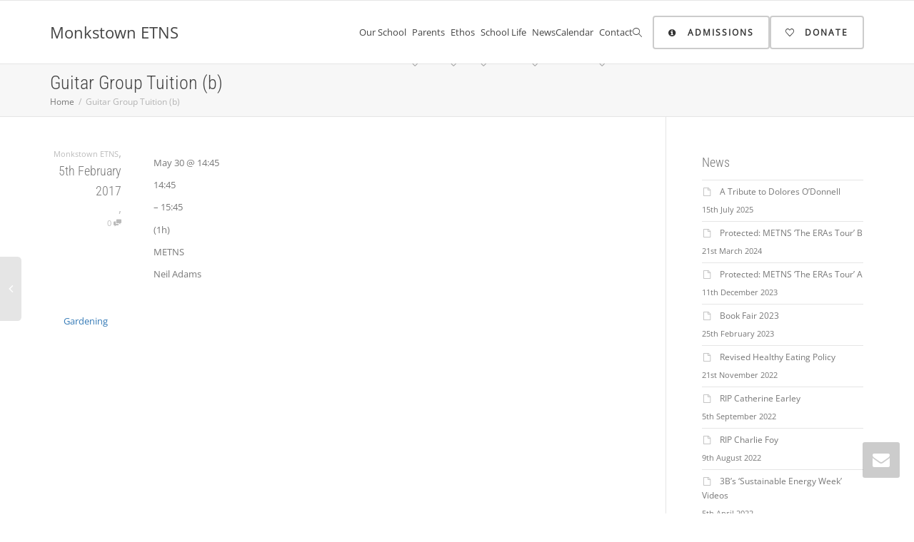

--- FILE ---
content_type: text/html; charset=UTF-8
request_url: https://metns.ie/eca/guitar-group-tuition-b/
body_size: 36348
content:
<!DOCTYPE html>
<!--[if lt IE 7]>
<html class="no-js lt-ie9 lt-ie8 lt-ie7" lang="en-GB"><![endif]-->
<!--[if IE 7]>
<html class="no-js lt-ie9 lt-ie8" lang="en-GB"><![endif]-->
<!--[if IE 8]>
<html class="no-js lt-ie9" lang="en-GB"><![endif]-->
<!--[if IE 9]>
<html class="no-js lt-ie10" lang="en-GB"><![endif]-->
<!--[if gt IE 9]><!-->
<html class="no-js" lang="en-GB">
<!--<![endif]-->
<head>
	<meta http-equiv="X-UA-Compatible" content="IE=9; IE=8; IE=7; IE=EDGE"/>
	<meta charset="UTF-8">
	<meta name="viewport" content="width=device-width, initial-scale=1.0">
	<link rel="profile" href="http://gmpg.org/xfn/11">
	<link rel="pingback" href="https://metns.ie/xmlrpc.php">

	<!-- Fav and touch icons -->
			<link rel="shortcut icon" href="https://metns.ie/wp-content/themes/kleo/assets/ico/favicon.png">
				<link rel="apple-touch-icon-precomposed" href="https://metns.ie/wp-content/themes/kleo/assets/ico/apple-touch-icon-57-precomposed.png">
				<link rel="apple-touch-icon-precomposed" sizes="72x72" href="https://metns.ie/wp-content/themes/kleo/assets/ico/apple-touch-icon-72-precomposed.png">
				<link rel="apple-touch-icon-precomposed" sizes="114x114" href="https://metns.ie/wp-content/themes/kleo/assets/ico/apple-touch-icon-114-precomposed.png">
				<link rel="apple-touch-icon-precomposed" sizes="144x144" href="https://metns.ie/wp-content/themes/kleo/assets/ico/apple-touch-icon-144-precomposed.png">
	
	<!-- HTML5 shim, for IE6-8 support of HTML5 elements -->
	<!--[if lt IE 9]>
	<script type="wphb-delay-type" src="https://metns.ie/wp-content/themes/kleo/assets/js/html5shiv.js"></script>
	<![endif]-->

	<!--[if IE 7]>
	<link rel="stylesheet" data-wphbdelayedstyle="https://metns.ie/wp-content/themes/kleo/assets/css/fontello-ie7.css">
	<![endif]-->

	
	<title>Guitar Group Tuition (b) &#8211; Monkstown ETNS</title><style id="wphb-used-css-class">img:is([sizes=auto i],[sizes^="auto," i]){contain-intrinsic-size:3000px 1500px}/*! This file is auto-generated */.dashicons{speak:never;text-decoration:inherit;text-transform:none;text-rendering:auto;-webkit-font-smoothing:antialiased;-moz-osx-font-smoothing:grayscale;vertical-align:top;text-align:center;width:20px;height:20px;font-family:dashicons;font-size:20px;font-style:normal;font-weight:400;line-height:1;transition:color .1s ease-in;display:inline-block}/*! This file is auto-generated *//*!
 * jQuery UI CSS Framework 1.11.4
 * http://jqueryui.com
 *
 * Copyright jQuery Foundation and other contributors
 * Released under the MIT license.
 * http://jquery.org/license
 *
 * http://api.jqueryui.com/category/theming/
 *//*!
 * jQuery UI Resizable 1.11.4
 * http://jqueryui.com
 *
 * Copyright jQuery Foundation and other contributors
 * Released under the MIT license.
 * http://jquery.org/license
 */.wp-block-button__link{box-sizing:border-box;cursor:pointer;text-align:center;word-break:break-word;align-content:center;height:100%;display:inline-block}:root :where(.wp-block-button .wp-block-button__link.is-style-outline),:root :where(.wp-block-button.is-style-outline > .wp-block-button__link){border:2px solid;padding:.667em 1.333em}:root :where(.wp-block-button .wp-block-button__link.is-style-outline:not(.has-text-color)),:root :where(.wp-block-button.is-style-outline > .wp-block-button__link:not(.has-text-color)){color:currentColor}:root :where(.wp-block-button .wp-block-button__link.is-style-outline:not(.has-background)),:root :where(.wp-block-button.is-style-outline > .wp-block-button__link:not(.has-background)){background-color:initial;background-image:none}.wp-block-columns{box-sizing:border-box;display:flex;flex-wrap:wrap!important;align-items:normal!important}@media (width >= 782px){.wp-block-columns{flex-wrap:nowrap!important}}:root :where(.wp-block-cover h1:not(.has-text-color)),:root :where(.wp-block-cover h2:not(.has-text-color)),:root :where(.wp-block-cover h3:not(.has-text-color)),:root :where(.wp-block-cover h4:not(.has-text-color)),:root :where(.wp-block-cover h5:not(.has-text-color)),:root :where(.wp-block-cover h6:not(.has-text-color)),:root :where(.wp-block-cover p:not(.has-text-color)){color:inherit}:root :where(.wp-block-image.is-style-rounded img,.wp-block-image .is-style-rounded img){border-radius:9999px}@keyframes turn-off-visibility{0%{opacity:1;visibility:visible}99%{opacity:0;visibility:visible}to{opacity:0;visibility:hidden}}@keyframes lightbox-zoom-out{0%{visibility:visible;transform:translate(-50%,-50%) scale(1)}99%{visibility:visible}to{transform:translate(calc((-100vw + var(--wp--lightbox-scrollbar-width))/ 2 + var(--wp--lightbox-initial-left-position)),calc(-50vh + var(--wp--lightbox-initial-top-position))) scale(var(--wp--lightbox-scale));visibility:hidden}}:root :where(.wp-block-latest-posts.is-grid){padding:0}:root :where(.wp-block-latest-posts.wp-block-latest-posts__list){padding-left:0}ul{box-sizing:border-box}:root :where(.wp-block-list.has-background){padding:1.25em 2.375em}:root :where(p.has-background){padding:1.25em 2.375em}:where(p.has-text-color:not(.has-link-color)) a{color:inherit}:where(.wp-block-post-comments-form) input:not([type=submit]),:where(.wp-block-post-comments-form) textarea{border:1px solid #949494;font-family:inherit;font-size:1em}:where(.wp-block-post-comments-form) input:where(:not([type=submit]):not([type=checkbox])),:where(.wp-block-post-comments-form) textarea{padding:calc(.667em + 2px)}.wp-block-pullquote{box-sizing:border-box;overflow-wrap:break-word;text-align:center;margin:0 0 1em;padding:4em 0}.wp-block-pullquote p{color:inherit}.wp-block-pullquote p{margin-top:0}.wp-block-pullquote p:last-child{margin-bottom:0}.wp-block-pullquote footer{position:relative}.wp-block-post-template{box-sizing:border-box;max-width:100%;margin-top:0;margin-bottom:0;padding:0;list-style:none}:root :where(.wp-block-separator.is-style-dots){text-align:center;height:auto;line-height:1}:root :where(.wp-block-separator.is-style-dots):before{color:currentColor;content:"···";letter-spacing:2em;padding-left:2em;font-family:serif;font-size:1.5em}:root :where(.wp-block-site-logo.is-style-rounded){border-radius:9999px}:root :where(.wp-block-social-links .wp-social-link a){padding:.25em}:root :where(.wp-block-social-links.is-style-logos-only .wp-social-link a){padding:0}:root :where(.wp-block-social-links.is-style-pill-shape .wp-social-link a){padding-left:.666667em;padding-right:.666667em}:root :where(.wp-block-tag-cloud.is-style-outline){flex-wrap:wrap;gap:1ch;display:flex}:root :where(.wp-block-tag-cloud.is-style-outline a){border:1px solid;margin-right:0;padding:1ch 2ch;font-size:unset!important;text-decoration:none!important}:root :where(.wp-block-table-of-contents){box-sizing:border-box}:root{}:root .has-midnight-gradient-background{background:linear-gradient(135deg,#020381,#2874fc)}html :where(.has-border-color){border-style:solid}html :where([style*=border-top-color]){border-top-style:solid}html :where([style*=border-right-color]){border-right-style:solid}html :where([style*=border-bottom-color]){border-bottom-style:solid}html :where([style*=border-left-color]){border-left-style:solid}html :where([style*=border-width]){border-style:solid}html :where([style*=border-top-width]){border-top-style:solid}html :where([style*=border-right-width]){border-right-style:solid}html :where([style*=border-bottom-width]){border-bottom-style:solid}html :where([style*=border-left-width]){border-left-style:solid}html :where(img[class*=wp-image-]){max-width:100%;height:auto}html :where(.is-position-sticky){}@media screen and (width <= 600px){html :where(.is-position-sticky){}}/*! This file is auto-generated */.wp-block-button__link{color:#fff;background-color:#32373c;border-radius:9999px;box-shadow:none;text-decoration:none;padding:calc(.667em + 2px) calc(1.333em + 2px);font-size:1.125em}.wp-block-file__button{background:#32373c;color:#fff;text-decoration:none}:root{--wp--preset--color--black:#000000;--wp--preset--color--cyan-bluish-gray:#abb8c3;--wp--preset--color--white:#ffffff;--wp--preset--color--pale-pink:#f78da7;--wp--preset--color--vivid-red:#cf2e2e;--wp--preset--color--luminous-vivid-orange:#ff6900;--wp--preset--color--luminous-vivid-amber:#fcb900;--wp--preset--color--light-green-cyan:#7bdcb5;--wp--preset--color--vivid-green-cyan:#00d084;--wp--preset--color--pale-cyan-blue:#8ed1fc;--wp--preset--color--vivid-cyan-blue:#0693e3;--wp--preset--color--vivid-purple:#9b51e0;--wp--preset--gradient--vivid-cyan-blue-to-vivid-purple:linear-gradient(135deg,rgba(6,147,227,1) 0%,rgb(155,81,224) 100%);--wp--preset--gradient--light-green-cyan-to-vivid-green-cyan:linear-gradient(135deg,rgb(122,220,180) 0%,rgb(0,208,130) 100%);--wp--preset--gradient--luminous-vivid-amber-to-luminous-vivid-orange:linear-gradient(135deg,rgba(252,185,0,1) 0%,rgba(255,105,0,1) 100%);--wp--preset--gradient--luminous-vivid-orange-to-vivid-red:linear-gradient(135deg,rgba(255,105,0,1) 0%,rgb(207,46,46) 100%);--wp--preset--gradient--very-light-gray-to-cyan-bluish-gray:linear-gradient(135deg,rgb(238,238,238) 0%,rgb(169,184,195) 100%);--wp--preset--gradient--cool-to-warm-spectrum:linear-gradient(135deg,rgb(74,234,220) 0%,rgb(151,120,209) 20%,rgb(207,42,186) 40%,rgb(238,44,130) 60%,rgb(251,105,98) 80%,rgb(254,248,76) 100%);--wp--preset--gradient--blush-light-purple:linear-gradient(135deg,rgb(255,206,236) 0%,rgb(152,150,240) 100%);--wp--preset--gradient--blush-bordeaux:linear-gradient(135deg,rgb(254,205,165) 0%,rgb(254,45,45) 50%,rgb(107,0,62) 100%);--wp--preset--gradient--luminous-dusk:linear-gradient(135deg,rgb(255,203,112) 0%,rgb(199,81,192) 50%,rgb(65,88,208) 100%);--wp--preset--gradient--pale-ocean:linear-gradient(135deg,rgb(255,245,203) 0%,rgb(182,227,212) 50%,rgb(51,167,181) 100%);--wp--preset--gradient--electric-grass:linear-gradient(135deg,rgb(202,248,128) 0%,rgb(113,206,126) 100%);--wp--preset--gradient--midnight:linear-gradient(135deg,rgb(2,3,129) 0%,rgb(40,116,252) 100%);--wp--preset--font-size--small:13px;--wp--preset--font-size--medium:20px;--wp--preset--font-size--large:36px;--wp--preset--font-size--x-large:42px}body .is-layout-flex{display:flex}.is-layout-flex{flex-wrap:wrap;align-items:center}.is-layout-flex>:is(*,div){margin:0}body .is-layout-grid{display:grid}.is-layout-grid>:is(*,div){margin:0}.has-black-color{color:var(--wp--preset--color--black)!important}.has-cyan-bluish-gray-color{color:var(--wp--preset--color--cyan-bluish-gray)!important}.has-white-color{color:var(--wp--preset--color--white)!important}.has-pale-pink-color{color:var(--wp--preset--color--pale-pink)!important}.has-vivid-red-color{color:var(--wp--preset--color--vivid-red)!important}.has-luminous-vivid-orange-color{color:var(--wp--preset--color--luminous-vivid-orange)!important}.has-luminous-vivid-amber-color{color:var(--wp--preset--color--luminous-vivid-amber)!important}.has-light-green-cyan-color{color:var(--wp--preset--color--light-green-cyan)!important}.has-vivid-green-cyan-color{color:var(--wp--preset--color--vivid-green-cyan)!important}.has-pale-cyan-blue-color{color:var(--wp--preset--color--pale-cyan-blue)!important}.has-vivid-cyan-blue-color{color:var(--wp--preset--color--vivid-cyan-blue)!important}.has-vivid-purple-color{color:var(--wp--preset--color--vivid-purple)!important}.has-black-background-color{background-color:var(--wp--preset--color--black)!important}.has-cyan-bluish-gray-background-color{background-color:var(--wp--preset--color--cyan-bluish-gray)!important}.has-white-background-color{background-color:var(--wp--preset--color--white)!important}.has-pale-pink-background-color{background-color:var(--wp--preset--color--pale-pink)!important}.has-vivid-red-background-color{background-color:var(--wp--preset--color--vivid-red)!important}.has-luminous-vivid-orange-background-color{background-color:var(--wp--preset--color--luminous-vivid-orange)!important}.has-luminous-vivid-amber-background-color{background-color:var(--wp--preset--color--luminous-vivid-amber)!important}.has-light-green-cyan-background-color{background-color:var(--wp--preset--color--light-green-cyan)!important}.has-vivid-green-cyan-background-color{background-color:var(--wp--preset--color--vivid-green-cyan)!important}.has-pale-cyan-blue-background-color{background-color:var(--wp--preset--color--pale-cyan-blue)!important}.has-vivid-cyan-blue-background-color{background-color:var(--wp--preset--color--vivid-cyan-blue)!important}.has-vivid-purple-background-color{background-color:var(--wp--preset--color--vivid-purple)!important}.has-black-border-color{border-color:var(--wp--preset--color--black)!important}.has-cyan-bluish-gray-border-color{border-color:var(--wp--preset--color--cyan-bluish-gray)!important}.has-white-border-color{border-color:var(--wp--preset--color--white)!important}.has-pale-pink-border-color{border-color:var(--wp--preset--color--pale-pink)!important}.has-vivid-red-border-color{border-color:var(--wp--preset--color--vivid-red)!important}.has-luminous-vivid-orange-border-color{border-color:var(--wp--preset--color--luminous-vivid-orange)!important}.has-luminous-vivid-amber-border-color{border-color:var(--wp--preset--color--luminous-vivid-amber)!important}.has-light-green-cyan-border-color{border-color:var(--wp--preset--color--light-green-cyan)!important}.has-vivid-green-cyan-border-color{border-color:var(--wp--preset--color--vivid-green-cyan)!important}.has-pale-cyan-blue-border-color{border-color:var(--wp--preset--color--pale-cyan-blue)!important}.has-vivid-cyan-blue-border-color{border-color:var(--wp--preset--color--vivid-cyan-blue)!important}.has-vivid-purple-border-color{border-color:var(--wp--preset--color--vivid-purple)!important}.has-vivid-cyan-blue-to-vivid-purple-gradient-background{background:var(--wp--preset--gradient--vivid-cyan-blue-to-vivid-purple)!important}.has-light-green-cyan-to-vivid-green-cyan-gradient-background{background:var(--wp--preset--gradient--light-green-cyan-to-vivid-green-cyan)!important}.has-luminous-vivid-amber-to-luminous-vivid-orange-gradient-background{background:var(--wp--preset--gradient--luminous-vivid-amber-to-luminous-vivid-orange)!important}.has-luminous-vivid-orange-to-vivid-red-gradient-background{background:var(--wp--preset--gradient--luminous-vivid-orange-to-vivid-red)!important}.has-very-light-gray-to-cyan-bluish-gray-gradient-background{background:var(--wp--preset--gradient--very-light-gray-to-cyan-bluish-gray)!important}.has-cool-to-warm-spectrum-gradient-background{background:var(--wp--preset--gradient--cool-to-warm-spectrum)!important}.has-blush-light-purple-gradient-background{background:var(--wp--preset--gradient--blush-light-purple)!important}.has-blush-bordeaux-gradient-background{background:var(--wp--preset--gradient--blush-bordeaux)!important}.has-luminous-dusk-gradient-background{background:var(--wp--preset--gradient--luminous-dusk)!important}.has-pale-ocean-gradient-background{background:var(--wp--preset--gradient--pale-ocean)!important}.has-electric-grass-gradient-background{background:var(--wp--preset--gradient--electric-grass)!important}.has-midnight-gradient-background{background:var(--wp--preset--gradient--midnight)!important}.has-small-font-size{font-size:var(--wp--preset--font-size--small)!important}.has-medium-font-size{font-size:var(--wp--preset--font-size--medium)!important}.has-large-font-size{font-size:var(--wp--preset--font-size--large)!important}.has-x-large-font-size{font-size:var(--wp--preset--font-size--x-large)!important}:root :where(.wp-block-pullquote){font-size:1.5em;line-height:1.6}@keyframes spin{from{transform:rotate(0)}to{transform:rotate(360deg)}}@keyframes blink{from{opacity:0}50%{opacity:1}to{opacity:0}}.wpcf7 input[type=file]{cursor:pointer}.wpcf7 input[type=file]:disabled{cursor:default}.wpcf7 input[type=email],.wpcf7 input[type=url]{direction:ltr}.wpcf7 .wpcf7-recaptcha iframe{margin-bottom:0}.wpcf7 .wpcf7-recaptcha[data-align=center]>div{margin:0 auto}.wpcf7 .wpcf7-recaptcha[data-align=right]>div{margin:0 0 0 auto}/*!
 * Ladda
 * http://lab.hakim.se/ladda
 * MIT licensed
 *
 * Copyright (C) 2015 Hakim El Hattab, http://hakim.se
 */@font-face{font-display: swap;font-family:themify;src:url("https://metns.ie/wp-content/plugins/weekly-class/assets/libs/themify/fonts/themify.eot");src:url("https://metns.ie/wp-content/plugins/weekly-class/assets/libs/themify/fonts/themify.eot") format("embedded-opentype"),url("https://metns.ie/wp-content/plugins/weekly-class/assets/libs/themify/fonts/themify.woff") format("woff"),url("https://metns.ie/wp-content/plugins/weekly-class/assets/libs/themify/fonts/themify.ttf") format("truetype"),url("https://metns.ie/wp-content/plugins/weekly-class/assets/libs/themify/fonts/themify.svg") format("svg");font-weight:400;font-style:normal}[class*=" ti-"],[class^=ti-]{speak:none;font-variant:normal;text-transform:none;-webkit-font-smoothing:antialiased;-moz-osx-font-smoothing:grayscale;font-family:themify;font-style:normal;font-weight:400;line-height:1}.ti-close:before{content:""}.ti-calendar:before{content:""}.ti-time:before{content:""}/*!
 * FullCalendar v3.1.0 Stylesheet
 * Docs & License: http://fullcalendar.io/
 * (c) 2016 Adam Shaw
 */.wcs-btn--action:after,.wcs-btn--action:before{display:none}.wcs-modal__box{background-size:cover;margin:auto}@media (width >= 992px){.wcs-modal__box{width:800px}}@media (width >= 1200px){.wcs-modal__box{width:1000px}}.wcs-modal__inner{text-align:left;background-color:#fff;border-radius:2px;flex-wrap:wrap;margin:60px 0 0;display:flex;position:relative}@media (width >= 992px){.wcs-modal__inner{flex-wrap:nowrap;margin:100px 0}}.wcs-modal__content{width:100%;padding:50px}@media (width >= 992px){.wcs-modal__content{width:calc(100% - 300px)}.wcs-modal__content--full{width:100%}}.wcs-modal__side{width:100%;padding:0;position:relative}.wcs-modal__side:after,.wcs-modal__side:before{content:"";opacity:.05;background-color:currentColor;display:block;position:absolute;inset:0}.wcs-modal__side:after{opacity:.1;border-top:1px solid;bottom:auto;right:0}@media (width >= 992px){.wcs-modal__side{width:300px;display:block}.wcs-modal__side:after{opacity:.1;border-left:1px solid;bottom:0;right:auto}}.wcs-modal__meta{width:100%;margin:0;padding:50px 50px 20px;list-style:none}@media (width >= 992px){.wcs-modal__meta{padding:50px 30px}}.wcs-modal__meta li{margin:0 0 10px;padding:0 0 0 30px;font-size:90%;display:block;position:relative}.wcs-modal__meta [class*=ti-]:before{position:absolute;top:1px;left:0}.wcs-modal__close{color:#fff;margin-top:-40px;font-size:24px;position:absolute;top:0;right:20px}.wcs-modal__close:hover{color:#fff;opacity:.75}@media (width >= 992px){.wcs-modal__close{right:0}}.wcs-modal--muted{opacity:.65;font-size:inherit}.wcs-modal__action{width:100%;padding:50px 50px 20px}@media (width >= 992px){.wcs-modal__action{padding:50px 30px}}.wcs-modal--large.wcs-modal--with-image .wcs-modal__side{background-position:center;background-repeat:no-repeat;background-size:cover;padding-top:30vh}.wcs-modal--large .wcs-modal__inner{flex-direction:row-reverse;display:block}.wcs-modal--large .wcs-modal__content{width:100%}.wcs-modal--large .wcs-modal__side{color:#fff;width:100%}.wcs-modal--large .wcs-modal__meta{padding:0}.wcs-modal--large .wcs-modal__meta li{white-space:nowrap;width:auto;margin-right:10px;display:inline-block}.wcs-modal--large .wcs-modal__inner-side{background-color:#00000073;padding:50px 50px 20px;position:relative}.wcs-modal--large .wcs-modal__inner-side:before{content:"";opacity:.5;background:-moz-linear-gradient(top,#0000 1% 14%,#000000a6 100%);background:-webkit-linear-gradient(top,#0000 1% 14%,#000000a6 100%);background:linear-gradient(#0000 1% 14%,#000000a6 100%);transition:opacity .1s ease-in;display:block;position:absolute;inset:0}.wcs-addons--pipe{padding-left:1.4em;line-height:1;position:relative;overflow:hidden}.wcs-addons--pipe:before{content:"•";font-size:130%;display:inline-block;position:absolute;bottom:.025em;left:.125em;opacity:.45!important}.wcs-addons--blink{padding:0 1px;-webkit-animation:1s steps(5,start) infinite blink;animation:1s steps(5,start) infinite blink;display:inline-block}@-webkit-keyframes blink{to{visibility:hidden}}@keyframes blink{to{visibility:hidden}}#single-wcs-event{max-width:1170px;padding:0 15px}#single-wcs-event .wcs-map{margin-top:2vh}@media (width >= 768px){#single-wcs-event{display:flex}#single-wcs-event .wcs-single-right{text-align:center;border-radius:3px;position:relative}#single-wcs-event .wcs-single-right:before{content:"";opacity:.05;background-color:currentColor;border-radius:3px;display:block;position:absolute;inset:0}#single-wcs-event .wcs-single-right__content{padding:4vh}#single-wcs-event.single-wcs-event--right .wcs-single-left{flex:2 0 0;padding-right:5vh}#single-wcs-event.single-wcs-event--right .wcs-single-right{flex:1 0 0}#single-wcs-event .wcs-single__date:before{content:"";margin-right:1vh;font-family:themify;font-size:14px;display:inline-block}#single-wcs-event .wcs-single__starting{margin-left:1vh;margin-right:.75vh}#single-wcs-event .wcs-single__starting:before{content:"";margin-right:1vh;font-family:themify;font-size:14px;display:inline-block}#single-wcs-event .wcs-single__date,#single-wcs-event .wcs-single__ending,#single-wcs-event .wcs-single__starting{margin-bottom:2vh;font-size:1.2em;display:inline-block}#single-wcs-event .wcs-single__action{padding-top:2vh}#single-wcs-event .wcs-single__instructor{text-transform:uppercase;letter-spacing:2px;opacity:.75;font-size:.65em}#single-wcs-event .wcs-single__location{margin-bottom:1vh;padding-top:2vh;position:relative}#single-wcs-event .wcs-single__location:before{content:"";opacity:.125;border-top:3px solid;width:4em;margin-left:-2em;display:block;position:absolute;top:0;left:50%}#single-wcs-event .wcs-single__duration{opacity:.5;margin-left:1vh}}.pull-right{float:right}.pull-left{float:left}.ui-accordion-header{background:#fff;border:0 solid;border-radius:5px;cursor:pointer;padding:.5em .5em .5em .7em;transition:all .3s linear 0s;color:#666;margin:2px 0!important}.ui-accordion-header-active,.ui-accordion-header:hover{background:#fff;transition:all .3s linear 0s}.ui-accordion-header span{padding-right:8px}.ui-accordion-content{padding:10px;font-size:14px}#accordion-15835 .ui-accordion-header{background:#fff;border-width:1px;border-color:#eee;border-radius:5px;color:#666;font-size:16px;margin-top:0!important}#accordion-15835 .ui-accordion-header-active,#accordion-15835 .ui-accordion-header:hover{background:#fff;color:#000}#accordion-15835 .ui-accordion-content{background:#fff;color:#444;font-size:14px}#accordion-15655 .ui-accordion-header{background:#fff;border-width:1px;border-color:#eee;border-radius:5px;color:#666;font-size:16px;margin-top:0!important}#accordion-15655 .ui-accordion-header-active,#accordion-15655 .ui-accordion-header:hover{background:#fff;color:#000}#accordion-15655 .ui-accordion-content{background:#fff;color:#444;font-size:14px}/*!
 * Bootstrap v3.0.0
 *
 * Copyright 2013 Twitter, Inc
 * Licensed under the Apache License v2.0
 * http://www.apache.org/licenses/LICENSE-2.0
 *
 * Designed and built with all the love in the world by @mdo and @fat.
 *//*! normalize.css v2.1.0 | MIT License | git.io/normalize */article,details,footer,header,main,nav,section{display:block}[hidden]{display:none}html{font-family:sans-serif;-webkit-text-size-adjust:100%;-ms-text-size-adjust:100%}body{margin:0}a:focus{outline:thin dotted}a:active,a:hover{outline:0}h1{margin:.67em 0;font-size:2em}b,strong{font-weight:700}small{font-size:80%}sup{position:relative;font-size:75%;line-height:0;vertical-align:baseline}sup{top:-.5em}img{border:0}button,input,textarea{margin:0;font-family:inherit;font-size:100%}button,input{line-height:normal}button{text-transform:none}button,html input[type=button],input[type=submit]{cursor:pointer;-webkit-appearance:button}input[type=checkbox]{padding:0;box-sizing:border-box}input[type=search]{-webkit-box-sizing:content-box;-moz-box-sizing:content-box;box-sizing:content-box;-webkit-appearance:textfield}input[type=search]::-webkit-search-cancel-button,input[type=search]::-webkit-search-decoration{-webkit-appearance:none}button::-moz-focus-inner,input::-moz-focus-inner{padding:0;border:0}textarea{overflow:auto;vertical-align:top}table{border-collapse:collapse;border-spacing:0}@media print{*{color:#000!important;text-shadow:none!important;background:0 0!important;box-shadow:none!important}a,a:visited{text-decoration:underline}a[href]:after{content:" (" attr(href) ")"}img{page-break-inside:avoid}img{max-width:100%!important}@page{margin:2cm .5cm}h2,h3,p{orphans:3;widows:3}h2,h3{page-break-after:avoid}.navbar{display:none}.table th{background-color:#fff!important}.btn>.caret{border-top-color:#000!important}.label{border:1px solid #000}.table{border-collapse:collapse!important}}*,:after,:before{-webkit-box-sizing:border-box;-moz-box-sizing:border-box;box-sizing:border-box}html{font-size:62.5%;-webkit-tap-highlight-color:transparent}body{font-family:"Helvetica Neue",Helvetica,Arial,sans-serif;font-size:14px;line-height:1.428571429;color:#333;background-color:#fff}button,input,textarea{font-family:inherit;font-size:inherit;line-height:inherit}button,input,textarea{background-image:none}a{color:#428bca;text-decoration:none}a:focus,a:hover{color:#2a6496;text-decoration:underline}a:focus{outline:thin dotted #333;outline:5px auto -webkit-focus-ring-color;outline-offset:-2px}img{vertical-align:middle}.sr-only{position:absolute;width:1px;height:1px;padding:0;margin:-1px;overflow:hidden;clip:rect(0 0 0 0);border:0}p{margin:0 0 10px}small{font-size:85%}.text-center{text-align:center}.h1,.h2,.h3,.h4,h1,h2,h3,h4{font-family:"Helvetica Neue",Helvetica,Arial,sans-serif;font-weight:500;line-height:1.1}.h1 small,.h2 small,.h3 small,.h4 small,h1 small,h2 small,h3 small,h4 small{font-weight:400;line-height:1;color:#999}h1,h2,h3{margin-top:20px;margin-bottom:10px}h4{margin-top:10px;margin-bottom:10px}.h1,h1{font-size:36px}.h2,h2{font-size:30px}.h3,h3{font-size:24px}.h4,h4{font-size:18px}.h1 small,h1 small{font-size:24px}.h2 small,h2 small{font-size:18px}.h3 small,.h4 small,h3 small,h4 small{font-size:14px}ul{margin-top:0;margin-bottom:10px}ul ul{margin-bottom:0}.container{padding-right:15px;padding-left:15px;margin-right:auto;margin-left:auto}.container:after,.container:before{display:table;content:" "}.container:after{clear:both}.container:after,.container:before{display:table;content:" "}.container:after{clear:both}.row{margin-right:-15px;margin-left:-15px}.row:after,.row:before{display:table;content:" "}.row:after{clear:both}.row:after,.row:before{display:table;content:" "}.row:after{clear:both}.col-sm-12,.col-sm-3,.col-sm-9,.col-xs-12{position:relative;min-height:1px;padding-right:15px;padding-left:15px}.col-xs-12{width:100%}@media(min-width:768px){.container{max-width:750px}.col-sm-3,.col-sm-9{float:left}.col-sm-3{width:25%}.col-sm-9{width:75%}.col-sm-12{width:100%}}@media(min-width:992px){.container{max-width:970px}}@media(min-width:1200px){.container{max-width:1170px}}table{max-width:100%;background-color:transparent}th{text-align:left}.table{width:100%;margin-bottom:20px}.table .table{background-color:#fff}table th[class*=col-]{display:table-cell;float:none}label{display:inline-block;margin-bottom:5px;font-weight:700}input[type=search]{-webkit-box-sizing:border-box;-moz-box-sizing:border-box;box-sizing:border-box}input[type=checkbox]{margin:4px 0 0;line-height:normal}input[type=file]{display:block}input[type=checkbox]:focus,input[type=file]:focus{outline:thin dotted #333;outline:5px auto -webkit-focus-ring-color;outline-offset:-2px}.form-control:-moz-placeholder{color:#999}.form-control::-moz-placeholder{color:#999}.form-control:-ms-input-placeholder{color:#999}.form-control::-webkit-input-placeholder{color:#999}.form-control{display:block;width:100%;height:34px;padding:6px 12px;font-size:14px;line-height:1.428571429;color:#555;vertical-align:middle;background-color:#fff;border:1px solid #ccc;border-radius:4px;-webkit-box-shadow:inset 0 1px 1px rgba(0,0,0,.075);box-shadow:inset 0 1px 1px rgba(0,0,0,.075);-webkit-transition:border-color ease-in-out .15s,box-shadow ease-in-out .15s;transition:border-color ease-in-out .15s,box-shadow ease-in-out .15s}.form-control:focus{border-color:#66afe9;outline:0;-webkit-box-shadow:inset 0 1px 1px rgba(0,0,0,.075),0 0 8px rgba(102,175,233,.6);box-shadow:inset 0 1px 1px rgba(0,0,0,.075),0 0 8px rgba(102,175,233,.6)}textarea.form-control{height:auto}.checkbox{display:block;min-height:20px;padding-left:20px;margin-top:10px;margin-bottom:10px;vertical-align:middle}.checkbox label{display:inline;margin-bottom:0;font-weight:400;cursor:pointer}.checkbox input[type=checkbox]{float:left;margin-left:-20px}.checkbox+.checkbox{margin-top:-5px}@media(min-width:768px){.form-inline .form-control{display:inline-block}.form-inline .checkbox{display:inline-block;padding-left:0;margin-top:0;margin-bottom:0}.form-inline .checkbox input[type=checkbox]{float:none;margin-left:0}}.btn{display:inline-block;padding:6px 12px;margin-bottom:0;font-size:14px;font-weight:400;line-height:1.428571429;text-align:center;white-space:nowrap;vertical-align:middle;cursor:pointer;border:1px solid transparent;border-radius:4px;-webkit-user-select:none;-moz-user-select:none;-ms-user-select:none;-o-user-select:none;user-select:none}.btn:focus{outline:thin dotted #333;outline:5px auto -webkit-focus-ring-color;outline-offset:-2px}.btn:focus,.btn:hover{color:#333;text-decoration:none}.btn.active,.btn:active{background-image:none;outline:0;-webkit-box-shadow:inset 0 3px 5px rgba(0,0,0,.125);box-shadow:inset 0 3px 5px rgba(0,0,0,.125)}.btn-default{color:#333;background-color:#fff;border-color:#ccc}.btn-default.active,.btn-default:active,.btn-default:focus,.btn-default:hover{color:#333;background-color:#ebebeb;border-color:#adadad}.btn-default.active,.btn-default:active{background-image:none}.btn-lg{padding:10px 16px;font-size:18px;line-height:1.33;border-radius:6px}.btn-block{display:block;width:100%;padding-right:0;padding-left:0}.btn-block+.btn-block{margin-top:5px}input[type=button].btn-block,input[type=submit].btn-block{width:100%}.collapse{display:none}.collapse.in{display:block}.caret{display:inline-block;width:0;height:0;margin-left:2px;vertical-align:middle;border-top:4px solid #000;border-right:4px solid transparent;border-bottom:0 dotted;border-left:4px solid transparent;content:""}.dropdown{position:relative}.dropdown-menu{position:absolute;top:100%;left:0;z-index:1000;display:none;float:left;min-width:160px;padding:5px 0;margin:2px 0 0;font-size:14px;list-style:none;background-color:#fff;border:1px solid #ccc;border:1px solid rgba(0,0,0,.15);border-radius:4px;-webkit-box-shadow:0 6px 12px rgba(0,0,0,.175);box-shadow:0 6px 12px rgba(0,0,0,.175);background-clip:padding-box}.dropdown-menu.pull-right{right:0;left:auto}.dropdown-menu>li>a{display:block;padding:3px 20px;clear:both;font-weight:400;line-height:1.428571429;color:#333;white-space:nowrap}.dropdown-menu>li>a:focus,.dropdown-menu>li>a:hover{color:#fff;text-decoration:none;background-color:#428bca}.dropdown-menu>.active>a,.dropdown-menu>.active>a:focus,.dropdown-menu>.active>a:hover{color:#fff;text-decoration:none;background-color:#428bca;outline:0}.pull-right>.dropdown-menu{right:0;left:auto}.btn-default .caret{border-top-color:#333}.btn .caret{margin-left:0}.btn-lg .caret{border-width:5px 5px 0;border-bottom-width:0}.nav{padding-left:0;margin-bottom:0;list-style:none}.nav:after,.nav:before{display:table;content:" "}.nav:after{clear:both}.nav:after,.nav:before{display:table;content:" "}.nav:after{clear:both}.nav>li{position:relative;display:block}.nav>li>a{position:relative;display:block;padding:10px 15px}.nav>li>a:focus,.nav>li>a:hover{text-decoration:none;background-color:#eee}.nav>li>a>img{max-width:none}.nav .caret{border-top-color:#428bca;border-bottom-color:#428bca}.nav a:hover .caret{border-top-color:#2a6496;border-bottom-color:#2a6496}.navbar{position:relative;z-index:1000;min-height:50px;margin-bottom:20px;border:1px solid transparent}.navbar:after,.navbar:before{display:table;content:" "}.navbar:after{clear:both}.navbar:after,.navbar:before{display:table;content:" "}.navbar:after{clear:both}@media(min-width:768px){.navbar{border-radius:4px}}.navbar-header:after,.navbar-header:before{display:table;content:" "}.navbar-header:after{clear:both}.navbar-header:after,.navbar-header:before{display:table;content:" "}.navbar-header:after{clear:both}@media(min-width:768px){.navbar-header{float:left}}.navbar-collapse{max-height:340px;padding-right:15px;padding-left:15px;overflow-x:visible;border-top:1px solid transparent;box-shadow:inset 0 1px 0 rgba(255,255,255,.1);-webkit-overflow-scrolling:touch}.navbar-collapse:after,.navbar-collapse:before{display:table;content:" "}.navbar-collapse:after{clear:both}.navbar-collapse:after,.navbar-collapse:before{display:table;content:" "}.navbar-collapse:after{clear:both}.navbar-collapse.in{overflow-y:auto}@media(min-width:768px){.navbar-collapse{width:auto;border-top:0;box-shadow:none}.navbar-collapse.collapse{display:block!important;height:auto!important;padding-bottom:0;overflow:visible!important}.navbar-collapse.in{overflow-y:visible}}.container>.navbar-collapse,.container>.navbar-header{margin-right:-15px;margin-left:-15px}@media(min-width:768px){.container>.navbar-collapse,.container>.navbar-header{margin-right:0;margin-left:0}}.navbar-toggle{position:relative;float:right;padding:9px 10px;margin-top:8px;margin-right:15px;margin-bottom:8px;background-color:transparent;border:1px solid transparent;border-radius:4px}.navbar-toggle .icon-bar{display:block;width:22px;height:2px;border-radius:1px}.navbar-toggle .icon-bar+.icon-bar{margin-top:4px}@media(min-width:768px){.navbar-toggle{display:none}}.navbar-nav{margin:7.5px -15px}.navbar-nav>li>a{padding-top:10px;padding-bottom:10px;line-height:20px}@media(min-width:768px){.navbar-nav{float:left;margin:0}.navbar-nav>li{float:left}.navbar-nav>li>a{padding-top:15px;padding-bottom:15px}}.navbar-nav>li>.dropdown-menu{margin-top:0;border-top-right-radius:0;border-top-left-radius:0}.navbar-nav.pull-right>li>.dropdown-menu,.navbar-nav>li>.dropdown-menu.pull-right{right:0;left:auto}.breadcrumb{padding:8px 15px;margin-bottom:20px;list-style:none;background-color:#f5f5f5;border-radius:4px}.breadcrumb>li{display:inline-block}.breadcrumb>li+li:before{padding:0 5px;color:#ccc;content:"/\00a0"}.breadcrumb>.active{color:#999}.label{display:inline;padding:.2em .6em .3em;font-size:75%;font-weight:700;line-height:1;color:#fff;text-align:center;white-space:nowrap;vertical-align:baseline;border-radius:.25em}.label[href]:focus,.label[href]:hover{color:#fff;text-decoration:none;cursor:pointer}.label:empty{display:none}.media{overflow:hidden;zoom:1}.media,.media .media{margin-top:15px}.media:first-child{margin-top:0}.media>.pull-left{margin-right:10px}.media>.pull-right{margin-left:10px}.tooltip{position:absolute;z-index:1030;display:block;font-size:12px;line-height:1.4;opacity:0;visibility:visible}.tooltip.in{opacity:.9}.tooltip.top{padding:5px 0;margin-top:-3px}.tooltip.right{padding:0 5px;margin-left:3px}.carousel{position:relative}.clearfix:after,.clearfix:before{display:table;content:" "}.clearfix:after{clear:both}.pull-right{float:right!important}.pull-left{float:left!important}.hide{display:none!important}.hidden{display:none!important;visibility:hidden!important}@-ms-viewport{width:device-width}body,div,form,h1,h2,h3,h4,li,p,th,ul{direction:ltr}body,html{overflow-x:hidden}body{font-size:13px;line-height:22px;overflow:hidden}h1,h2,h3,h4{text-rendering:optimizelegibility;margin:10px 0;font-weight:300;line-height:22px}h1.title{margin-bottom:25px;font-size:46px;font-weight:300;line-height:48px}h2.title{margin-bottom:30px;font-size:36px;font-weight:300;line-height:48px}h1{margin-bottom:25px;font-size:36px;line-height:48px}h2{margin-bottom:20px;font-size:28px;line-height:36px}h3{margin-bottom:20px;font-size:22px;line-height:28px}h4{margin-bottom:10px;font-size:18px;line-height:28px}p+h1,p+h2,p+h3,p+h4{margin-top:1.5em}p{margin:.85em 0}.btn+.btn{margin-left:10px}.muted,h1.muted a{color:#bbb}a.muted:focus,a.muted:hover{color:#7f8c8d}a:focus,a:hover{outline:0;text-decoration:none;transition:all .3s ease-in-out}img{-ms-interpolation-mode:bicubic;max-width:100%;height:auto}embed,iframe,object{border:none;max-width:100%}label{font-weight:400}.all-classes{transition:all .25s ease-out}.strong{font-weight:700}#footer{position:relative}.border-top{border-top-style:solid;border-top-width:1px}.border-bottom{border-bottom-style:solid;border-bottom-width:1px}.container .container{padding:0}.template-page{border-right-style:solid;border-right-width:1px}#footer .template-page{border:none}.sidebar,.template-page{min-height:1px;padding-top:40px;padding-bottom:40px}.template-page.tpl-no{border-right:0}.template-page.tpl-right .wrap-content{padding-right:35px}.sidebar-right .inner-content{padding-left:35px}.sidebar-right{border-left-style:solid;border-left-width:1px}.sidebar-right{margin-left:-1px}#main-container>.row{-webkit-flex-wrap:nowrap;-ms-flex-wrap:nowrap;flex-wrap:nowrap;display:-webkit-flex;display:-ms-flexbox;display:flex}#main>.main-color .main-color .main-color{background-image:none}#main{clear:both;margin-top:-1px}.main-title{padding:10px 0}.main-title .page-title{float:left;clear:left;-ms-word-wrap:break-word;word-wrap:break-word;max-width:100%}.template-page .page-title{float:none}.main-title .breadcrumb{border-radius:none;float:left;clear:left;background-color:#0000;margin-bottom:0;padding:0;font-size:12px;list-style:none}.breadcrumb .sep{padding:0 3px}.breadcrumb .sep:before{content:"/"}.main-title .page-title{margin:0;font-size:26px;line-height:34px}.page-info{clear:right;float:right;margin:0;font-size:12px}.form-control,.form-control:focus{box-shadow:none;-webkit-box-shadow:none;-webkit-appearance:none;border-style:solid;border-width:1px;outline:0}div .logo{float:left;margin-right:20px}.logo,.logo a{width:auto;height:100%;font-size:22px;font-weight:100;display:block;position:relative}.logo img{width:auto;max-height:100%;margin-top:-6px}.logo a,.logo img{-o-transition:none;-webkit-transition:none;-moz-transition:none;transition:none}.social-header{border-bottom-style:solid;border-bottom-width:1px}.top-bar{font-size:12px;line-height:33px}.top-bar:after,.top-bar:before{content:" ";display:table}.top-bar:after{clear:both}.top-bar .dropdown-menu{left:-4px}.top-bar.top-bar-flex{display:block}@media (width >= 991px){.top-bar.top-bar-flex{flex-flow:row;display:flex}}#header .kleo-main-header>.container{-webkit-transition:all .3s ease-in-out;transition:all .3s ease-in-out;animation-fill-mode:both}.header-flexmenu #header .kleo-main-header>.container{align-items:center;height:100%;display:-webkit-box;display:-moz-box;display:-webkit-flex;display:-ms-flexbox;display:flex}.navbar .kleo-main-header{border-bottom-style:solid;border-bottom-width:1px;border-radius:0;margin-bottom:0;padding-left:0;padding-right:0}@media (width <= 991px){.kleo-main-header{height:auto!important}#header .kleo-main-header>.container{flex-direction:column}.kleo-main-header .navbar-header{width:100%}}@media (width >= 991px){#header .kleo-main-header>.container{font-size:xx-large}#header .kleo-main-header .navbar-header,#header .kleo-main-header .primary-menu,#header .kleo-main-header .secondary-menu{font-size:small}.kleo-main-header .caret:after{top:0}}.navbar{border:none;margin-bottom:0}#header .navbar{min-height:0}@media (width >= 991px){.kleo-main-header .nav.navbar-nav{-webkit-flex-wrap:wrap;-ms-flex-wrap:wrap;flex-wrap:wrap;align-items:center;height:100%;line-height:normal;display:-webkit-box;display:-moz-box;display:-webkit-flex;display:-ms-flexbox;display:flex}}.navbar-header{-webkit-transform:translateZ(0)}.navbar-header .logo{float:left}.navbar-toggle{float:none;background-color:#0000;border-radius:4px;margin-top:0;margin-bottom:8px;padding:9px 10px;position:relative}.navbar-toggle:focus,.navbar-toggle:hover{background-color:red}.navbar-toggle .icon-bar{border-radius:1px;width:22px;height:2px;display:block}.navbar-collapse{box-shadow:none}.nav-collapse ul:first-child>li{align-items:center;height:100%;display:-webkit-box;display:-moz-box;display:-webkit-flex;display:-ms-flexbox;display:flex}.navbar-nav>li>a{border-radius:0;margin:0;padding:0;line-height:20px}@media (width >= 991px){.navbar-nav>li>a{margin:0 12px;font-size:14px}.navbar-nav>li.kleo-search-nav a.search-trigger{margin:0 11px}}.nav>li>a:focus,.nav>li>a:hover{background-color:#0000}.navbar .nav li a em{border-radius:2px;padding:1px 3px;font:10px Arial,Helvetica,sans-serif}.navbar-nav>li>.dropdown-menu{border-radius:0;margin-top:0;font-size:14px}.caret{vertical-align:middle;content:"";border:none;width:0;height:0;padding-left:3px;display:inline-block}.caret:after{content:"";font-family:fontello;position:absolute}.dropdown-menu{z-index:1000;float:left;border-style:solid;border-width:1px;border-radius:0;min-width:190px;margin:0;padding:0;list-style:none;display:none;position:absolute;top:100%;left:0;box-shadow:1px 1px 3px #6666661a}.dropdown-menu li{border-bottom-style:solid;border-bottom-width:1px;display:block}.dropdown-menu li a{padding:7px 18px}.dropdown-menu li:last-child{border-bottom:none}.dropdown-menu>li>a:focus,.dropdown-menu>li>a:hover,.dropdown-submenu:focus>a,.dropdown-submenu:hover>a{background-image:none;text-decoration:none}.dropdown-submenu{position:relative}.dropdown-submenu>a .caret:after{content:"+";margin-top:-9px;position:absolute;top:50%;right:16px}.dropdown-submenu>.dropdown-menu{border-radius:0;margin-top:0;top:-1px}.dropdown-submenu.pull-left{float:none}.dropdown-submenu.pull-left>.dropdown-menu{border-radius:0;margin-left:10px;left:-100%}.top-bar .dropdown-menu{z-index:10001}.navbar .nav>li>.dropdown-menu.pull-right:before,.navbar .pull-right>li>.dropdown-menu:before{left:auto;right:12px}.navbar .nav>li>.dropdown-menu.pull-right:after,.navbar .pull-right>li>.dropdown-menu:after{left:auto;right:13px}.navbar .nav>li>.dropdown-menu.pull-right .dropdown-menu,.navbar .pull-right>li>.dropdown-menu .dropdown-menu{border-radius:0;margin-left:0;font-size:12px;left:auto;right:100%}.navbar .nav>li>.dropdown-menu.pull-left .dropdown-menu,.navbar .pull-left>li>.dropdown-menu .dropdown-menu{font-size:12px;left:100%}.kleo-main-header .btn{border-width:2px;height:auto}@media (width <= 991px){.kleo-main-header .secondary-menu{margin-bottom:30px}}.kleo-main-header.header-normal>.container{text-align:right}.kleo-main-header.header-normal .logo>a,.kleo-main-header.header-normal>.container .primary-menu,.kleo-main-header.header-normal>.container .secondary-menu{text-align:left}.kleo-main-header.header-normal .navbar-collapse{padding-right:0}.kleo-main-header.header-normal .navbar-header{flex-grow:1;flex-shrink:0}.kleo-main-header .header-normal.primary-menu.navbar-collapse{float:right}.kleo-main-header a.btn-see-through{color:#333;border:2px solid #0003}.kleo-main-header a.btn-see-through:hover{border:2px solid #0006}.kleo-main-header a.btn-see-through .kleo-main-header a.btn-see-through span.caret:after{top:14px}@media (width >= 991px){#header .kleo_ajax_results{max-height:70vh;overflow-y:auto}}.kleo-main-header,.kleo-main-header li.menu-item{z-index:1599}.social-header{z-index:1600}.kleo-main-header .btn{border-radius:4px;margin:5px 0;padding:14px 20px;font-size:16px;line-height:1.33!important}.kleo-main-header .nav>li>a.btn:hover{box-shadow:none}@media (width >= 991px){.kleo-main-header .btn{margin:0 5px}}.kleo-mobile-icons{display:none}.kleo-mobile-switch{float:right}.social-header.header-color{background-image:none}.kleo-navbar-fixed .kleo-main-header{border-width:0 0 1px;left:0;right:0}.kleo-navbar-fixed .navbar{margin-left:auto!important;margin-right:auto!important;left:0!important;right:0!important}.kleo-navbar-fixed .social-header{position:relative}.js .navbar-resize .navbar-nav{padding-top:inherit}.kleo-navbar-fixed .navbar{z-index:30;top:0}#nav-menu-item-search{position:relative}#ajax_search_container{z-index:9999;border-style:solid;border-width:1px;border-radius:3px;width:300px;padding:0 0 5px;line-height:1.2em;position:absolute;top:100%;left:-250px;box-shadow:2px 2px 3px #6666661a}#ajax_search_container:before{content:"";border-style:solid none none solid;border-width:1px medium 0 1px;border-bottom-color:currentColor;border-right-color:currentColor;width:14px;height:14px;display:block;position:absolute;top:-8px;right:20px;-webkit-transform:rotate(45deg);-moz-transform:rotate(45deg);-ms-transform:rotate(45deg);-o-transform:rotate(45deg)}#nav-menu-item-search .icon-search:before{content:""!important}#ajax_searchform{padding:20px 10px 0;line-height:20px}.kleo_ajax_results{text-align:center;padding:10px 0 20px}.kleo_ajax_results h4{text-align:left}.kleo_ajax_results h4{text-transform:uppercase;border-bottom-style:solid;border-bottom-width:1px;height:12px;margin:0 0 10px;font-size:11px;font-weight:700}.kleo_ajax_results h4 span{letter-spacing:.2em;text-transform:uppercase;margin-left:5px;padding:0 8px;position:relative;top:-2px}.searchHidden{display:none}.kleo-ajax-search-loading{width:auto;display:none;position:absolute;top:27px;right:20px}@media screen and (width >= 991px){.header-overflow .kleo-main-header,.header-overflow .kleo-main-header .navbar-collapse{overflow:hidden!important}}@media screen and (width <= 400px){.navbar-header .logo{float:none;text-align:left}}@media screen and (width <= 480px){.navbar-header .logo{float:none;text-align:left}}@media (width >= 768px) and (width <= 991px){.logo{text-align:center}.logo img{margin:0 auto}.navbar-header{float:none}}@media (width <= 991px){.container>.navbar-collapse,.container>.navbar-header{margin-left:0;margin-right:0}.navbar-nav{margin:0}.kleo-main-header{top:auto;position:relative!important}.kleo-main-header .navbar-toggle{margin-right:0;display:inline-block}.kleo-main-header .navbar-collapse{max-height:inherit;width:100%;padding:0}.kleo-main-header .navbar-collapse>ul>li>a{line-height:normal!important}.kleo-main-header .navbar-collapse.collapse{display:none!important}#header .navbar-nav{float:none}#header .navbar-nav li{width:100%;display:inline-block}#header .navbar-nav li a{text-transform:capitalize;padding:10px 0}#header .navbar-nav li a.btn{padding:14px 20px}#header .navbar-nav>li>a{text-transform:uppercase;font-weight:700}#header .navbar-nav li:last-child{border-bottom:none}#header .navbar-nav .dropdown-menu{float:none;width:100%;box-shadow:none;background-color:#0000;border:none;margin:0;padding:0;position:relative;z-index:0!important}#header .navbar-nav .dropdown-menu li a{font-size:12px;font-weight:400}#header .navbar-nav .dropdown-menu li>a:before{content:" ";float:left;width:20px;height:10px;margin:0;font-family:fontello;display:block}#header .navbar-nav .dropdown-submenu .dropdown-menu{border-bottom:none;margin-bottom:0;top:0;left:0}.kleo-main-header .navbar-nav>li>.dropdown-menu{margin-top:0!important}#header .navbar-nav .dropdown-submenu .dropdown-menu li:last-child{border-bottom:none}#header .navbar-nav .dropdown-submenu .dropdown-menu li a:before{content:"  ";width:30px}#header .navbar-nav li .caret{float:right}#header .navbar-nav li .caret:after{content:"";text-align:center;width:40px;height:40px;font-family:fontello;font-size:18px;line-height:40px;display:inline-block;top:0;right:0}#header .navbar-nav .dropdown-menu li>a:focus,#header .navbar-nav .dropdown-menu li>a:hover,#header .navbar-nav .dropdown-menu>.active>a,#header .navbar-nav .dropdown-submenu:focus>a,#header .navbar-nav .dropdown-submenu:hover>a{background:0 0}.kleo-main-header{background-color:#000;position:relative!important;top:auto!important}.kleo-mobile-icons{float:right;margin-top:-4px;display:inline-block}.kleo-mobile-icons a{color:#fff;margin-right:20px;font-size:20px}a.search-trigger{display:none!important}#ajax_search_container:before{display:none}#ajax_search_container{z-index:9999;width:auto;left:inherit;box-shadow:none;top:inherit;line-height:inherit;background-color:#0000;border:none;border-radius:0;padding:0;display:block;position:relative}.kleo-ajax-search-loading{top:18px;right:20px}#ajax_searchform{padding:10px 0}#ajax_searchform input[type=text]{margin:0}.kleo-main-header .nav>li.active>a,.kleo-main-header .nav>li>a:hover{box-shadow:none!important}}.kleo-form-modal{background:#fff;width:90%;max-width:400px;margin:0 auto;position:relative}.kleo-form-signin{padding:0 20px 10px}.kleo-pop-title-wrap{padding:20px 0}.kleo-pop-title{margin:0}#kleo-login-result,#kleo-lost-result{clear:both;margin:10px 0}.kleo-other-action{margin-top:10px}#footer{font-weight:300}#footer ul{margin-bottom:0;padding-left:0}#footer li{list-style:none}#footer a i{color:#777}#footer a:hover i{color:#999}#footer .widget-title{background-image:none;margin-bottom:14px}#footer .form-control:focus{-webkit-box-shadow:none;box-shadow:none;outline:0;border-color:#777!important}#footer .widget{margin-bottom:30px}#socket{position:relative}#socket .template-page{padding:0}article .article-meta{float:left;text-align:right;width:100px}.single .with-meta article .article-meta.container{text-align:left;float:none;width:100%;margin:0 auto 15px}article .article-meta .entry-date{width:100%;font-size:18px;font-weight:100;line-height:28px;display:inline-block}article .article-meta .post-meta{font-size:initial}article .article-meta .post-meta small{font-size:11px}article .article-meta .post-meta .meta-comment-count{clear:both;display:block}article .article-meta .post-meta .avatar,article .post-meta .avatar{-webkit-border-radius:100%;-moz-border-radius:100%;border-radius:100%;overflow:hidden}article .article-meta .post-meta .meta-author a:after,article .article-meta .post-meta .meta-comment-count a:after{content:inherit}article .article-meta .post-meta .meta-author{display:inline-block}article .article-meta .post-meta .meta-author .author-name{clear:both;display:block}.single .container .with-meta .article-content{margin-left:130px}#main>p:empty,.article-content>p:empty,.wrap-content>p:empty{display:none}.kleo-go-top{z-index:100;opacity:0;-o-transition:all .2s ease-in-out;background-color:#0003;-webkit-border-radius:3px;-moz-border-radius:3px;border-radius:3px;padding:12px 14px;-webkit-transition:all .2s ease-in-out;-moz-transition:all .2s ease-in-out;-ms-transition:all .2s ease-in-out;transition:all .2s ease-in-out;position:fixed;bottom:50px;right:-60px}.kleo-go-top.off{opacity:0;right:-60px}.kleo-go-top.on{opacity:1;right:20px}.kleo-go-top:hover{background-color:#0006}.kleo-go-top i{color:#fff;font-size:24px;line-height:24px}.pagination-sticky{position:absolute}.pagination-sticky>a{display:inline-block}.pagination-sticky #older-nav{color:#fff;z-index:100;background:#0000001a;width:220px;height:90px;line-height:20px;-webkit-transition:all .5s;transition:all .5s;display:inline-block;position:fixed;top:50%}.pagination-sticky #older-nav{border-top-right-radius:.4em;border-bottom-right-radius:.4em;left:-190px}.pagination-sticky #older-nav:hover{background:#000000b3;left:0}.pagination-sticky #older-nav:after{float:left;text-align:center;width:30px;font:18px/90px fontello;display:inline-block}.pagination-sticky #older-nav:after{content:""}.pagination-sticky .avatar{border-radius:100%;width:70px;margin:10px}.pagination-sticky .outter-title{float:left;width:100px;height:90px;display:table}.pagination-sticky .entry-title{vertical-align:middle;text-align:center;width:100px;display:table-cell}.pagination-sticky.member-navigation #older-nav:after{width:30px}.pagination-sticky.member-navigation #older-nav{width:130px}.pagination-sticky.member-navigation #older-nav{left:-100px}.pagination-sticky.member-navigation #older-nav:hover{left:0}.pagination-sticky.member-navigation #older-nav .entry-title{text-align:right;padding-right:10px}@media screen and (width <= 480px){.pagination-sticky{z-index:200;background:#000000b3;width:100%;height:40px;position:fixed;bottom:0;left:0;right:0}.pagination-sticky #older-nav:after{line-height:40px;position:absolute}.pagination-sticky #older-nav:after{position:absolute;right:0}.pagination-sticky #older-nav,.pagination-sticky.member-navigation #older-nav{background:0 0;border-radius:0;width:50%;height:40px;top:auto;bottom:0}.pagination-sticky #older-nav,.pagination-sticky.member-navigation #older-nav{left:0}.pagination-sticky .avatar{border-radius:100%;width:30px;margin:5px}.pagination-sticky .outter-title{width:100%;height:30px;display:-webkit-flex;display:-ms-flexbox;display:flex}.pagination-sticky .entry-title{white-space:nowrap;text-overflow:ellipsis;width:7em;font-size:11px;line-height:40px;display:block;overflow:hidden}.pagination-sticky.member-navigation #older-nav .outter-title{width:100%;padding-right:30px}.pagination-sticky.member-navigation .entry-title{width:100%}}.sidebar{font-size:93%}.sidebar ul{padding:0;list-style:none}.sidebar .widget{margin:0 0 30px}.widget-title{margin-bottom:10px}.widget_recent_entries li{padding:6px 0 16px;list-style:none}#footer .widget_recent_entries li,.sidebar .widget_recent_entries li{border-bottom-style:solid;border-bottom-width:1px;padding:6px 0;list-style:none}.widget_recent_entries li:first-child{border-top-style:solid;border-top-width:1px}.widget_tag_cloud a{float:left;cursor:pointer;border-style:solid;border-width:1px;-webkit-border-radius:3px;-moz-border-radius:3px;border-radius:3px;margin:0 5px 5px 0;padding:5px 8px;font-size:small;display:block;line-height:1.2em!important}.widget_tag_cloud a:hover{text-decoration:none}.widget_recent_entries ul{padding-left:0}.widget_recent_entries li:before{content:"";margin-left:2px;margin-right:10px;font-family:fontello;text-decoration:none}.widget_recent_entries .post-date{color:#777;margin:5px 0 0;font-size:11px;display:block}.kleo_ajax_results:empty{display:none}.btn{-o-border-radius:2px;-webkit-border-radius:2px;border-radius:2px;min-width:80px;margin:3px 0;font-size:13px;font-weight:400;transition:all .4s ease-in-out}.btn:focus{outline:0;outline:5px auto -webkit-focus-ring-color;outline-offset:-2px}.btn:focus,.btn:hover{text-decoration:none}.btn.active,.btn:active{background-image:none;outline:0;-webkit-box-shadow:inset 0 3px 5px #00000020;box-shadow:inset 0 3px 5px #00000020}.btn-see-through{-o-transition:all .2s linear;text-transform:uppercase;letter-spacing:2px;background-color:#0000;border-style:solid;border-width:2px;font-weight:700;-webkit-transition:all .2s linear;-moz-transition:all .2s linear;transition:all .2s linear;box-shadow:none!important;-webkit-box-shadow:none!important;-moz-box-shadow:none!important;-o-box-shadow:none!important;opacity:1!important;font-size:12px!important}.btn-see-through.btn-lg{padding:16px 20px}.btn i{margin-right:10px}.btn-lg{border-radius:4px;padding:14px 20px;font-size:16px;line-height:1.33}input[type=date],input[type=datetime],input[type=email],input[type=password],input[type=search],input[type=text],input[type=time],input[type=url],textarea{border-style:solid;border-width:1px;margin:0 0 1em;padding:.5em;display:block}input[type=date]:focus,input[type=datetime]:focus,input[type=email]:focus,input[type=password]:focus,input[type=search]:focus,input[type=text]:focus,input[type=time]:focus,input[type=url]:focus,textarea:focus{outline:0}.label{color:#777;padding:0;font-size:100%}[class*=" icon-"]:before,[class^=icon-]:before{speak:none;text-decoration:inherit;text-align:center;font-style:normal;font-weight:400;display:inline-block;margin-left:auto!important;margin-right:auto!important}.icon-large:before{vertical-align:-10%;font-size:1.33333em}a [class*=" icon-"],a [class^=icon-]{display:inline}[class*=" icon-"].hide,[class^=icon-].hide{display:none}.pull-right{float:right}.pull-left{float:left}[class*=" icon-"].pull-left,[class^=icon-].pull-left{margin-right:.3em}[class*=" icon-"].pull-right,[class^=icon-].pull-right{margin-left:.3em}.no-js ul.nav li.dropdown:hover ul.dropdown-menu{display:block}.no-js a.menu:after{content:none}.no-js .dropdown-submenu>.dropdown-menu{display:none!important}.no-js .dropdown-submenu:hover>.dropdown-menu{display:block!important}@media screen and (width <= 480px){.kleo-quick-contact-wrapper{display:none}.logo,.logo a{overflow:hidden}.logo img{height:auto}}@media screen and (width <= 767px){.sidebar-right .inner-content,.template-page .wrap-content,.template-page.tpl-right .wrap-content{padding-left:0;padding-right:0}.sidebar-right,.template-page{border:0}article .article-meta{float:none;text-align:left;width:100%;margin-bottom:10px}.single .container .with-meta .article-content{margin-left:0}#main-container>.row{display:block}}@media (width >= 768px) and (width <= 991px){.tpl-right article .article-meta{float:none;text-align:left;width:100%;margin-bottom:10px}.single .container .tpl-right.with-meta .article-content{margin-left:0}.tpl-right article .article-meta .entry-date,.tpl-right article .article-meta .post-meta{width:auto;font-family:inherit;font-size:inherit}.tpl-right article .article-meta .post-meta .meta-comment-count,.tpl-right article .article-meta .post-meta a.post-time:after{display:inline}}@media (width >= 767px){.navbar-collapse.collapse{display:inline-block!important}}@media (width >= 1440px){.container{max-width:1280px}}@media (width <= 991px){article .article-meta .entry-date,article .article-meta .post-meta{width:auto;font-family:inherit;font-size:inherit}article .article-meta .post-meta .avatar,article .article-meta .post-meta .meta-author .author-name,article .article-meta .post-meta .meta-author img,article .article-meta .post-meta .meta-comment-count,article .article-meta .post-meta a.post-time:after{display:inline}article .article-meta .post-meta .meta-author,article .article-meta .post-meta .meta-author img{float:none}article .article-meta .post-meta .meta-author img{width:25px}}.tooltip.top{opacity:1;-webkit-animation:.8s cubic-bezier(.175,.885,.32,1.275) kleo-ttb;-moz-animation:.8s cubic-bezier(.175,.885,.32,1.275) kleo-ttb;-o-animation:.8s cubic-bezier(.175,.885,.32,1.275) kleo-ttb;animation:.8s cubic-bezier(.175,.885,.32,1.275) kleo-ttb}.tooltip.right{opacity:1;-webkit-animation:.8s cubic-bezier(.175,.885,.32,1.275) kleo-rtl;-moz-animation:.8s cubic-bezier(.175,.885,.32,1.275) kleo-rtl;-o-animation:.8s cubic-bezier(.175,.885,.32,1.275) kleo-rtl;animation:.8s cubic-bezier(.175,.885,.32,1.275) kleo-rtl}@-webkit-keyframes kleo-rtl{0%{opacity:0;-webkit-transform:translate(10%)}100%{opacity:1;-webkit-transform:translate(0)}}@-moz-keyframes kleo-rtl{0%{opacity:0;-moz-transform:translate(10%)}100%{opacity:1;-moz-transform:translate(0)}}@-o-keyframes kleo-rtl{0%{opacity:0;-o-transform:translate(10%)}100%{opacity:1;-o-transform:translate(0)}}@keyframes kleo-rtl{0%{opacity:0;transform:translate(10%)}100%{opacity:1;transform:translate(0)}}@-webkit-keyframes kleo-ttb{0%{opacity:0;-webkit-transform:translate(0,-10%)}100%{opacity:1;-webkit-transform:translate(0)}}@-moz-keyframes kleo-ttb{0%{opacity:0;-moz-transform:translate(0,-10%)}100%{opacity:1;-moz-transform:translate(0)}}@-o-keyframes kleo-ttb{0%{opacity:0;-o-transform:translate(0,-10%)}100%{opacity:1;-o-transform:translate(0)}}@keyframes kleo-ttb{0%{opacity:0;transform:translate(0,-10%)}100%{opacity:1;transform:translate(0)}}.animate-spin{-webkit-animation:2s linear infinite spin;-moz-animation:2s linear infinite spin;-o-animation:2s linear infinite spin;animation:2s linear infinite spin;display:inline-block}@-webkit-keyframes spin{0%{-webkit-transform:rotate(0);-moz-transform:rotate(0);-o-transform:rotate(0);transform:rotate(0)}100%{-webkit-transform:rotate(359deg);-moz-transform:rotate(359deg);-o-transform:rotate(359deg);transform:rotate(359deg)}}@-moz-keyframes spin{0%{-webkit-transform:rotate(0);-moz-transform:rotate(0);-o-transform:rotate(0);transform:rotate(0)}100%{-webkit-transform:rotate(359deg);-moz-transform:rotate(359deg);-o-transform:rotate(359deg);transform:rotate(359deg)}}@-o-keyframes spin{0%{-webkit-transform:rotate(0);-moz-transform:rotate(0);-o-transform:rotate(0);transform:rotate(0)}100%{-webkit-transform:rotate(359deg);-moz-transform:rotate(359deg);-o-transform:rotate(359deg);transform:rotate(359deg)}}@keyframes spin{0%{-webkit-transform:rotate(0);-moz-transform:rotate(0);-o-transform:rotate(0);transform:rotate(0)}100%{-webkit-transform:rotate(359deg);-moz-transform:rotate(359deg);-o-transform:rotate(359deg);transform:rotate(359deg)}}.gap-10{clear:both}.gap-10{height:10px;line-height:10px}img{height:auto}.isotope{-o-transition-duration:.8s;-webkit-transition-duration:.8s;-moz-transition-duration:.8s;-ms-transition-duration:.8s;transition-duration:.8s}.isotope{-o-transition-property:height,width;-webkit-transition-property:height,width;-moz-transition-property:height,width;-ms-transition-property:height,width;transition-property:height,width}.box-shadow{-webkit-box-shadow:0 12px 42px 12px #00000014;-moz-box-shadow:0 12px 42px 12px #00000014;box-shadow:0 12px 42px 12px #00000014}.kleo-quick-contact-wrapper{z-index:300;-o-transition:all .2s ease-in-out;-webkit-transition:all .2s ease-in-out;-moz-transition:all .2s ease-in-out;-ms-transition:all .2s ease-in-out;transition:all .2s ease-in-out;position:fixed;bottom:50px;right:20px}.kleo-quick-contact-wrapper.off{right:20px}.kleo-quick-contact-wrapper.on{right:90px}.kleo-quick-contact-wrapper .kleo-contact-form{position:relative}.kleo-quick-contact-wrapper .kleo-contact-form .form-control,.kleo-quick-contact-wrapper .kleo-contact-form textarea{min-width:240px;margin-bottom:6px}.kleo-quick-contact-wrapper .kleo-contact-form .textarea:focus{color:#666}.kleo-contact-form textarea{height:100px}.kleo-contact-form .kleo-contact-loading{float:left;display:none}#kleo-quick-contact{-webkit-box-shadow:0 0 50px 10px #00000026;-moz-box-shadow:0 0 50px 10px #00000026;z-index:100;background-color:#f7f7f7;border:1px solid #e5e5e5;-webkit-border-radius:4px;-moz-border-radius:4px;border-radius:4px;padding:20px;display:none;position:absolute;bottom:70px;right:0;box-shadow:0 3px 13px #0000001a}#kleo-quick-contact .bottom-arrow{content:"";background-color:#f7f7f7;border:1px solid #e5e5e5;border-top:0;border-left:none;width:14px;height:14px;display:block;position:absolute;bottom:-8px;right:20px;-webkit-transform:rotate(45deg);-moz-transform:rotate(45deg);-ms-transform:rotate(45deg);-o-transform:rotate(45deg)}.kleo-quick-contact-link{-o-transition:all .2s ease-in-out;background-color:#0003;-webkit-border-radius:3px;-moz-border-radius:3px;border-radius:3px;padding:12px 14px;-webkit-transition:all .2s ease-in-out;-moz-transition:all .2s ease-in-out;-ms-transition:all .2s ease-in-out;transition:all .2s ease-in-out;display:block}.kleo-quick-contact-link i{color:#fff;font-size:24px;line-height:24px}#footer,#main,#socket,.kleo-main-header{-webkit-transition:-webkit-transform .3s;transition:transform .3s}.tooltip{font-weight:400}.tooltip.in{opacity:1}.tooltip.top{margin-top:-10px}.tooltip.right{margin-left:26px}.mfp-hide{display:none!important}button::-moz-focus-inner{padding:0;border:0}@font-face{font-display: swap;font-family:fontello;src:url("https://metns.ie/wp-content/themes/kleo/assets/font/fontello.eot?52140119");src:url("https://metns.ie/wp-content/themes/kleo/assets/font/fontello.eot?52140119#iefix") format("embedded-opentype"),url("https://metns.ie/wp-content/themes/kleo/assets/font/fontello.woff2?52140119") format("woff2"),url("https://metns.ie/wp-content/themes/kleo/assets/font/fontello.woff?52140119") format("woff"),url("https://metns.ie/wp-content/themes/kleo/assets/font/fontello.ttf?52140119") format("truetype"),url("https://metns.ie/wp-content/themes/kleo/assets/font/fontello.svg?52140119#fontello") format("svg");font-weight:400;font-style:normal}[class*=" icon-"]:before,[class^=icon-]:before{speak:never;text-decoration:inherit;text-align:center;font-variant:normal;text-transform:none;-webkit-font-smoothing:antialiased;-moz-osx-font-smoothing:grayscale;width:1em;margin-left:.2em;margin-right:.2em;font-family:fontello;font-style:normal;font-weight:400;line-height:1em;display:inline-block}.icon-search:before{content:""}.icon-mail-alt:before{content:""}.icon-info-circled:before{content:""}.icon-phone:before{content:""}.icon-calendar:before{content:""}.icon-spinner:before{content:""}.icon-up-open-big:before{content:""}.icon-chat-1:before{content:""}.icon-spin5:before{content:""}.icon-spin6:before{content:""}.icon-glyph-2:before{content:""}@font-face{font-display: swap;font-family:'Open Sans';font-style:normal;font-weight:400;font-stretch:normal;src:url(https://fonts.gstatic.com/s/opensans/v44/memSYaGs126MiZpBA-UvWbX2vVnXBbObj2OVZyOOSr4dVJWUgsjZ0B4gaVc.ttf) format('truetype')}@font-face{font-display: swap;font-family:'Roboto Condensed';font-style:normal;font-weight:300;src:url(https://fonts.gstatic.com/s/robotocondensed/v31/ieVo2ZhZI2eCN5jzbjEETS9weq8-_d6T_POl0fRJeyXsosBO5Xk.ttf) format('truetype')}/*! ICS Calendar front end styles https://icscalendar.com */.ics-calendar{--r34ics--color--black:#10181f;--r34ics--color--darkgray:#a3a8ac;--r34ics--color--dimgray:#60686f;--r34ics--color--dodgerblue:dodgerblue;--r34ics--color--gainsboro:#d9dcdf;--r34ics--color--gold:gold;--r34ics--color--gray:#70787f;--r34ics--color--ics-purple:#312a85;--r34ics--color--ics-red:#dc143c;--r34ics--color--lemonchiffon:lemonchiffon;--r34ics--color--limegreen:limegreen;--r34ics--color--orangered:orangered;--r34ics--color--white:#fff;--r34ics--color--whitesmoke:#f0f3f6;--r34ics--color--trans10:#6969691a;--r34ics--color--trans20:#69696933;--r34ics--color--trans30:#6969694d;--r34ics--color--trans40:#69696966;--r34ics--color--trans50:#69696980;--r34ics--color--trans60:#69696999;--r34ics--color--trans70:#696969b3;--r34ics--color--trans80:#696969cc;--r34ics--color--trans90:#696969e6;--r34ics--element--basic--date--background:var(--r34ics--color--trans10);--r34ics--element--basic--date--border:2px solid var(--r34ics--color--trans40);--r34ics--element--button--background:var(--r34ics--color--whitesmoke);--r34ics--element--button--border:1px solid var(--r34ics--color--gainsboro);--r34ics--element--button--border-radius:4px;--r34ics--element--button--text:var(--r34ics--color--dimgray);--r34ics--element--color--whitetext:var(--r34ics--color--white);--r34ics--element--descloc-feed-label--border-bottom:1px solid var(--r34ics--color--trans30);--r34ics--element--descloc-feed-label--border-left:6px solid var(--r34ics--color--trans30);--r34ics--element--descloc-feed-label-before--background:var(--r34ics--color--trans30);--r34ics--element--events--color--whitetext:var(--r34ics--color--white);--r34ics--element--events--color:var(--r34ics--color--black);--r34ics--element--hover-block--background--whitetext:var(--r34ics--color--dimgray);--r34ics--element--hover-block--background:var(--r34ics--color--white);--r34ics--element--hover-block--border:1px solid var(--r34ics--color--darkgray);--r34ics--element--hover-block--box-shadow:2px 2px 5px var(--r34ics--color--trans20);--r34ics--element--lightbox--background:var(--r34ics--color--trans50);--r34ics--element--lightbox-close--background:var(--r34ics--color--black);--r34ics--element--lightbox-close--box-shadow:3px 3px 9px var(--r34ics--color--trans50);--r34ics--element--lightbox-close--color:var(--r34ics--color--white);--r34ics--element--lightbox-content--background:var(--r34ics--color--white);--r34ics--element--lightbox-content--box-shadow:3px 3px 9px var(--r34ics--color--trans50);--r34ics--element--lightbox-content--color:var(--r34ics--color--black);--r34ics--element--month--background--whitetext:var(--r34ics--color--black);--r34ics--element--month--background:var(--r34ics--color--white);--r34ics--element--month--day--background--whitetext:var(--r34ics--color--dimgray);--r34ics--element--month--day--background:var(--r34ics--color--whitesmoke);--r34ics--element--month--day--color:var(--r34ics--color--black);--r34ics--element--month--events-li--border-bottom:1px solid var(--r34ics--color--gainsboro);--r34ics--element--month--off--background--whitetext:var(--r34ics--color--dimgray);--r34ics--element--month--off--background:var(--r34ics--color--whitesmoke);--r34ics--element--month--off--color:var(--r34ics--color--gray);--r34ics--element--month--th--background--whitetext:var(--r34ics--color--dimgray);--r34ics--element--month--th--background:var(--r34ics--color--gainsboro);--r34ics--element--month--th--color:var(--r34ics--color--black);--r34ics--element--month--th-td--border:1px solid var(--r34ics--color--gainsboro);--r34ics--element--month--today-day--background--whitetext:var(--r34ics--color--gainsboro);--r34ics--element--month--today-day--background:var(--r34ics--color--gray);--r34ics--element--month--today-day--color--whitetext:var(--r34ics--color--black);--r34ics--element--month--today-day--color:var(--r34ics--color--white);--r34ics--element--multiday--background:var(--r34ics--color--gainsboro);--r34ics--element--print--background:var(--r34ics--color--white);--r34ics--element--print--border:1px solid var(--r34ics--color--gainsboro);--r34ics--element--print--color:var(--r34ics--color--black);--r34ics--element--select--background:var(--r34ics--color--whitesmoke);--r34ics--element--select--color:var(--r34ics--color--black)}.ics-calendar{clear:both;margin:1.5em 0;display:block}.ics-calendar:first-child{margin-top:0}.ics-calendar *{box-sizing:border-box}.ics-calendar .hidden{display:none!important}.ics-calendar .events{color:var(--r34ics--element--events--color);overflow:visible}.ics-calendar .event{z-index:1;position:relative}.ics-calendar .event:focus,.ics-calendar .event:focus-within,.ics-calendar .event:hover{z-index:5!important}.ics-calendar .event,.ics-calendar .event *{transition:none!important}.ics-calendar .event *{-ms-word-break:break-all;word-break:break-all;word-break:break-word;-webkit-hyphens:auto;-moz-hyphens:auto;-ms-hyphens:auto;hyphens:auto}@media print{.ics-calendar{width:100%!important;margin:0!important;font-size:10px!important}.ics-calendar input,.ics-calendar textarea{display:none!important}.ics-calendar h2{font-size:175%!important}.ics-calendar h3{font-size:150%!important}.ics-calendar h4{font-size:125%!important}}.kleo-main-header .nav>li.active>a{box-shadow:inset 0 2px 0 0 #00b9f7}.kleo-main-header .nav>li>a:hover{box-shadow:inset 0 2px 0 0 #e5e5e5}.kleo-main-header .nav>li.kleo-search-nav a,.kleo-main-header .nav>li.kleo-search-nav a:hover{box-shadow:none}.header-color,.header-color .breadcrumb a,.header-color .btn-see-through:hover,.header-color .logo a,.header-color .sidebar .widget-title,.header-color .sidebar h4.widget-title a,.header-color .sidebar ul li a,.header-color .widget_tag_cloud a,.header-color article .article-meta .entry-date,.header-color input[type=date],.header-color input[type=datetime],.header-color input[type=email],.header-color input[type=password],.header-color input[type=search],.header-color input[type=text],.header-color input[type=time],.header-color input[type=url],.header-color textarea{color:#444}.header-color .navbar-toggle .icon-bar{background-color:#444}.header-color .dropdown-menu>.active>a,.header-color .dropdown-menu>.active>a:focus,.header-color .dropdown-menu>.active>a:hover,.header-color .dropdown-menu>li>a:focus,.header-color .dropdown-menu>li>a:hover,.header-color .dropdown-submenu:focus>a,.header-color .dropdown-submenu:hover>a,.header-color .form-control:focus,.header-color .navbar-nav .dropdown-menu li a,.header-color a{color:#444}.header-color .navbar-nav .dropdown-menu li a:hover,.header-color .sidebar ul li a:hover,.header-color a:hover{color:#777}.header-color,.header-color #ajax_search_container,.header-color #ajax_search_container:before,.header-color .btn-default:hover,.header-color .btn-see-through:hover,.header-color .dropdown-menu,.header-color .form-control,.header-color .kleo-main-header{background-color:#fff}.header-color .kleo_ajax_results h4 span{background-color:#fff}.header-color .btn-see-through{color:#fff}.header-color #ajax_search_container,.header-color #ajax_search_container:before,.header-color .dropdown-menu,.header-color .form-control,.header-color .kleo-main-header,.header-color .kleo_ajax_results h4,.header-color .sidebar-main,.header-color .sidebar-right,.header-color .template-page,.header-color input[type=date],.header-color input[type=datetime],.header-color input[type=email],.header-color input[type=password],.header-color input[type=search],.header-color input[type=text],.header-color input[type=time],.header-color input[type=url],.header-color textarea,.header-color#footer,.header-color#socket,.header-color.container-wrap,.header-color.social-header{border-color:#e5e5e5}.header-color .widget_recent_entries li:first-child{border-top-color:#e5e5e5}.header-color .widget_recent_entries li{border-bottom-color:#e5e5e5}.header-color .btn-default,.header-color .dropdown-menu>.active>a,.header-color .dropdown-menu>.active>a:focus,.header-color .dropdown-menu>.active>a:hover,.header-color .dropdown-menu>li>a:focus,.header-color .dropdown-menu>li>a:hover,.header-color .form-control:focus,.header-color .widget_tag_cloud a{background-color:#f7f7f7}.header-color .dropdown-menu li{border-bottom-color:#f7f7f7}.header-color .btn-default,.header-color .btn-default:hover,.header-color .form-control:focus,.header-color .widget_tag_cloud a{border-color:#e5e5e5}.header-color .widget_recent_entries li{border-bottom-color:#e5e5e5}.header-color .widget_recent_entries li:first-child{border-top-color:#e5e5e5}.header-color #footer .widget-title,.header-color .navbar .nav li a em{color:#fff}.header-color .navbar .nav li a em{background-color:#00b9f7!important}#main .main-color .header-color h1,#main .main-color .header-color h2,#main .main-color .header-color h3,#main .main-color .header-color h4{color:#111}#main .header-color h3 a,.header-color .btn-default,.header-color .btn-default:hover{color:#111}.header-color #kleo-ajax-search-loading,.header-color .breadcrumb,.header-color .breadcrumb .active,.header-color .dropdown-submenu>a:after,.header-color .form-control,.header-color .kleo_ajax_results h4,.header-color .muted,.header-color .post-meta,.header-color .post-meta a{color:#bbb}#header.header-color .form-control::-moz-placeholder{border-color:#bbb}.header-color ::-moz-selection{background-color:#00b9f7;color:#fff}.header-color ::selection{background-color:#00b9f7;color:#fff}.header-color .navbar-toggle:focus,.header-color .navbar-toggle:hover{background-color:rgba(247,247,247,.2)}.header-color .caret:after,.header-color .widget_recent_entries li:before{color:rgba(68,68,68,.5)}.header-color .btn-see-through{border-color:rgba(255,255,255,.2)}.header-color.social-header{background-color:#eee}@media (max-width:991px){.header-color .navbar-nav li .caret:after{color:rgba(68,68,68,.2)}}#main{background-color:#fff}.main-color,.main-color .breadcrumb a,.main-color .btn-see-through:hover,.main-color .logo a,.main-color .sidebar .widget-title,.main-color .sidebar h4.widget-title a,.main-color .sidebar ul li a,.main-color .widget_tag_cloud a,.main-color article .article-meta .entry-date,.main-color input[type=date],.main-color input[type=datetime],.main-color input[type=email],.main-color input[type=password],.main-color input[type=search],.main-color input[type=text],.main-color input[type=time],.main-color input[type=url],.main-color textarea{color:#777}.main-color .navbar-toggle .icon-bar{background-color:#777}.main-color .dropdown-menu>.active>a,.main-color .dropdown-menu>.active>a:focus,.main-color .dropdown-menu>.active>a:hover,.main-color .dropdown-menu>li>a:focus,.main-color .dropdown-menu>li>a:hover,.main-color .dropdown-submenu:focus>a,.main-color .dropdown-submenu:hover>a,.main-color .form-control:focus,.main-color .navbar-nav .dropdown-menu li a,.main-color a{color:#367bb7}.main-color .navbar-nav .dropdown-menu li a:hover,.main-color .sidebar ul li a:hover,.main-color a:hover{color:#00b9f7}.main-color,.main-color #ajax_search_container,.main-color #ajax_search_container:before,.main-color .btn-default:hover,.main-color .btn-see-through:hover,.main-color .dropdown-menu,.main-color .form-control,.main-color .kleo-main-header{background-color:#fff}.main-color .kleo_ajax_results h4 span{background-color:#fff}.main-color .btn-see-through{color:#fff}.main-color #ajax_search_container,.main-color #ajax_search_container:before,.main-color .dropdown-menu,.main-color .form-control,.main-color .kleo-main-header,.main-color .kleo_ajax_results h4,.main-color .sidebar-main,.main-color .sidebar-right,.main-color .template-page,.main-color input[type=date],.main-color input[type=datetime],.main-color input[type=email],.main-color input[type=password],.main-color input[type=search],.main-color input[type=text],.main-color input[type=time],.main-color input[type=url],.main-color textarea,.main-color#footer,.main-color#socket,.main-color.container-wrap,.main-color.social-header{border-color:#e5e5e5}.main-color .widget_recent_entries li:first-child{border-top-color:#e5e5e5}.main-color .widget_recent_entries li{border-bottom-color:#e5e5e5}.main-color .btn-default,.main-color .dropdown-menu>.active>a,.main-color .dropdown-menu>.active>a:focus,.main-color .dropdown-menu>.active>a:hover,.main-color .dropdown-menu>li>a:focus,.main-color .dropdown-menu>li>a:hover,.main-color .form-control:focus,.main-color .widget_tag_cloud a{background-color:#f7f7f7}.main-color .dropdown-menu li{border-bottom-color:#f7f7f7}.main-color .btn-default,.main-color .btn-default:hover,.main-color .form-control:focus,.main-color .widget_tag_cloud a{border-color:#e5e5e5}.main-color .widget_recent_entries li{border-bottom-color:#e5e5e5}.main-color .widget_recent_entries li:first-child{border-top-color:#e5e5e5}.main-color #footer .widget-title,.main-color .navbar .nav li a em{color:#fff}.main-color .navbar .nav li a em{background-color:#00b9f7!important}.main-color h1,.main-color h2,.main-color h3,.main-color h4{color:#444}#main .main-color h3 a,.main-color .btn-default,.main-color .btn-default:hover{color:#444}.main-color #kleo-ajax-search-loading,.main-color .breadcrumb,.main-color .breadcrumb .active,.main-color .dropdown-submenu>a:after,.main-color .form-control,.main-color .kleo_ajax_results h4,.main-color .muted,.main-color .post-meta,.main-color .post-meta a{color:#bbb}.main-color ::-moz-selection{background-color:#00b9f7;color:#fff}.main-color ::selection{background-color:#00b9f7;color:#fff}.main-color .navbar-toggle:focus,.main-color .navbar-toggle:hover{background-color:rgba(247,247,247,.2)}.main-color .caret:after,.main-color .widget_recent_entries li:before{color:rgba(119,119,119,.5)}.main-color .btn-see-through{border-color:rgba(255,255,255,.2)}@media (max-width:991px){.main-color .navbar-nav li .caret:after{color:rgba(119,119,119,.2)}}.alternate-color,.alternate-color .breadcrumb a,.alternate-color .btn-see-through:hover,.alternate-color .logo a,.alternate-color .sidebar .widget-title,.alternate-color .sidebar h4.widget-title a,.alternate-color .sidebar ul li a,.alternate-color .widget_tag_cloud a,.alternate-color article .article-meta .entry-date,.alternate-color input[type=date],.alternate-color input[type=datetime],.alternate-color input[type=email],.alternate-color input[type=password],.alternate-color input[type=search],.alternate-color input[type=text],.alternate-color input[type=time],.alternate-color input[type=url],.alternate-color textarea{color:#777}.alternate-color .navbar-toggle .icon-bar{background-color:#777}.alternate-color .dropdown-menu>.active>a,.alternate-color .dropdown-menu>.active>a:focus,.alternate-color .dropdown-menu>.active>a:hover,.alternate-color .dropdown-menu>li>a:focus,.alternate-color .dropdown-menu>li>a:hover,.alternate-color .dropdown-submenu:focus>a,.alternate-color .dropdown-submenu:hover>a,.alternate-color .form-control:focus,.alternate-color .navbar-nav .dropdown-menu li a,.alternate-color a{color:#367bb7}.alternate-color .navbar-nav .dropdown-menu li a:hover,.alternate-color .sidebar ul li a:hover,.alternate-color a:hover{color:#00b9f7}.alternate-color,.alternate-color #ajax_search_container,.alternate-color #ajax_search_container:before,.alternate-color .btn-default:hover,.alternate-color .btn-see-through:hover,.alternate-color .dropdown-menu,.alternate-color .form-control,.alternate-color .kleo-main-header{background-color:#f7f7f7}.alternate-color .kleo_ajax_results h4 span{background-color:#f7f7f7}.alternate-color .btn-see-through{color:#f7f7f7}.alternate-color #ajax_search_container,.alternate-color #ajax_search_container:before,.alternate-color .dropdown-menu,.alternate-color .form-control,.alternate-color .kleo-main-header,.alternate-color .kleo_ajax_results h4,.alternate-color .sidebar-main,.alternate-color .sidebar-right,.alternate-color .template-page,.alternate-color input[type=date],.alternate-color input[type=datetime],.alternate-color input[type=email],.alternate-color input[type=password],.alternate-color input[type=search],.alternate-color input[type=text],.alternate-color input[type=time],.alternate-color input[type=url],.alternate-color textarea,.alternate-color#footer,.alternate-color#socket,.alternate-color.container-wrap,.alternate-color.social-header{border-color:#e5e5e5}.alternate-color .widget_recent_entries li:first-child{border-top-color:#e5e5e5}.alternate-color .widget_recent_entries li{border-bottom-color:#e5e5e5}.alternate-color .btn-default,.alternate-color .dropdown-menu>.active>a,.alternate-color .dropdown-menu>.active>a:focus,.alternate-color .dropdown-menu>.active>a:hover,.alternate-color .dropdown-menu>li>a:focus,.alternate-color .dropdown-menu>li>a:hover,.alternate-color .form-control:focus,.alternate-color .widget_tag_cloud a{background-color:#fff}.alternate-color .dropdown-menu li{border-bottom-color:#fff}.alternate-color .btn-default,.alternate-color .btn-default:hover,.alternate-color .form-control:focus,.alternate-color .widget_tag_cloud a{border-color:#e5e5e5}.alternate-color .widget_recent_entries li{border-bottom-color:#e5e5e5}.alternate-color .widget_recent_entries li:first-child{border-top-color:#e5e5e5}.alternate-color #footer .widget-title,.alternate-color .navbar .nav li a em{color:#fff}.alternate-color .navbar .nav li a em{background-color:#00b9f7!important}.alternate-color h1,.alternate-color h2,.alternate-color h3,.alternate-color h4{color:#444}#main .alternate-color h3 a,.alternate-color .btn-default,.alternate-color .btn-default:hover{color:#444}.alternate-color #kleo-ajax-search-loading,.alternate-color .breadcrumb,.alternate-color .breadcrumb .active,.alternate-color .dropdown-submenu>a:after,.alternate-color .form-control,.alternate-color .kleo_ajax_results h4,.alternate-color .muted,.alternate-color .post-meta,.alternate-color .post-meta a{color:#b3b3b3}.alternate-color ::-moz-selection{background-color:#00b9f7;color:#fff}.alternate-color ::selection{background-color:#00b9f7;color:#fff}.alternate-color .navbar-toggle:focus,.alternate-color .navbar-toggle:hover{background-color:rgba(255,255,255,.2)}.alternate-color .caret:after,.alternate-color .widget_recent_entries li:before{color:rgba(119,119,119,.5)}.alternate-color .btn-see-through{border-color:rgba(247,247,247,.2)}@media (max-width:991px){.alternate-color .navbar-nav li .caret:after{color:rgba(119,119,119,.2)}}.footer-color,.footer-color .breadcrumb a,.footer-color .btn-see-through:hover,.footer-color .logo a,.footer-color .sidebar .widget-title,.footer-color .sidebar h4.widget-title a,.footer-color .sidebar ul li a,.footer-color .widget_tag_cloud a,.footer-color article .article-meta .entry-date,.footer-color input[type=date],.footer-color input[type=datetime],.footer-color input[type=email],.footer-color input[type=password],.footer-color input[type=search],.footer-color input[type=text],.footer-color input[type=time],.footer-color input[type=url],.footer-color textarea{color:#777}.footer-color .navbar-toggle .icon-bar{background-color:#777}.footer-color .dropdown-menu>.active>a,.footer-color .dropdown-menu>.active>a:focus,.footer-color .dropdown-menu>.active>a:hover,.footer-color .dropdown-menu>li>a:focus,.footer-color .dropdown-menu>li>a:hover,.footer-color .dropdown-submenu:focus>a,.footer-color .dropdown-submenu:hover>a,.footer-color .form-control:focus,.footer-color .navbar-nav .dropdown-menu li a,.footer-color a{color:#ccc}.footer-color .navbar-nav .dropdown-menu li a:hover,.footer-color .sidebar ul li a:hover,.footer-color a:hover{color:#777}.footer-color,.footer-color #ajax_search_container,.footer-color #ajax_search_container:before,.footer-color .btn-default:hover,.footer-color .btn-see-through:hover,.footer-color .dropdown-menu,.footer-color .form-control,.footer-color .kleo-main-header{background-color:#1c1c1c}.footer-color .kleo_ajax_results h4 span{background-color:#1c1c1c}.footer-color .btn-see-through{color:#1c1c1c}.footer-color #ajax_search_container,.footer-color #ajax_search_container:before,.footer-color .dropdown-menu,.footer-color .form-control,.footer-color .kleo-main-header,.footer-color .kleo_ajax_results h4,.footer-color .sidebar-main,.footer-color .sidebar-right,.footer-color .template-page,.footer-color input[type=date],.footer-color input[type=datetime],.footer-color input[type=email],.footer-color input[type=password],.footer-color input[type=search],.footer-color input[type=text],.footer-color input[type=time],.footer-color input[type=url],.footer-color textarea,.footer-color#footer,.footer-color#socket,.footer-color.container-wrap,.footer-color.social-header{border-color:#333}.footer-color .widget_recent_entries li:first-child{border-top-color:#333}.footer-color .widget_recent_entries li{border-bottom-color:#333}.footer-color .btn-default,.footer-color .dropdown-menu>.active>a,.footer-color .dropdown-menu>.active>a:focus,.footer-color .dropdown-menu>.active>a:hover,.footer-color .dropdown-menu>li>a:focus,.footer-color .dropdown-menu>li>a:hover,.footer-color .form-control:focus,.footer-color .widget_tag_cloud a{background-color:#272727}.footer-color .dropdown-menu li{border-bottom-color:#272727}.footer-color .btn-default,.footer-color .btn-default:hover,.footer-color .form-control:focus,.footer-color .widget_tag_cloud a{border-color:#333}.footer-color .widget_recent_entries li{border-bottom-color:#333}.footer-color .widget_recent_entries li:first-child{border-top-color:#333}.footer-color #footer .widget-title,.footer-color .navbar .nav li a em{color:#fff}.footer-color .navbar .nav li a em{background-color:#00b9f7!important}.footer-color h1,.footer-color h2,.footer-color h3,.footer-color h4{color:#aaa}#main .footer-color h3 a,.footer-color .btn-default,.footer-color .btn-default:hover{color:#aaa}.footer-color #kleo-ajax-search-loading,.footer-color .breadcrumb,.footer-color .breadcrumb .active,.footer-color .dropdown-submenu>a:after,.footer-color .form-control,.footer-color .kleo_ajax_results h4,.footer-color .muted,.footer-color .post-meta,.footer-color .post-meta a{color:#5f5f5f}.footer-color ::-moz-selection{background-color:#00b9f7;color:#fff}.footer-color ::selection{background-color:#00b9f7;color:#fff}.footer-color .navbar-toggle:focus,.footer-color .navbar-toggle:hover{background-color:rgba(39,39,39,.2)}.footer-color .caret:after,.footer-color .widget_recent_entries li:before{color:rgba(119,119,119,.5)}.footer-color .btn-see-through{border-color:rgba(28,28,28,.2)}@media (max-width:991px){.footer-color .navbar-nav li .caret:after{color:rgba(119,119,119,.2)}}.socket-color,.socket-color .breadcrumb a,.socket-color .btn-see-through:hover,.socket-color .logo a,.socket-color .sidebar .widget-title,.socket-color .sidebar h4.widget-title a,.socket-color .sidebar ul li a,.socket-color .widget_tag_cloud a,.socket-color article .article-meta .entry-date,.socket-color input[type=date],.socket-color input[type=datetime],.socket-color input[type=email],.socket-color input[type=password],.socket-color input[type=search],.socket-color input[type=text],.socket-color input[type=time],.socket-color input[type=url],.socket-color textarea{color:#515151}.socket-color .navbar-toggle .icon-bar{background-color:#515151}.socket-color .dropdown-menu>.active>a,.socket-color .dropdown-menu>.active>a:focus,.socket-color .dropdown-menu>.active>a:hover,.socket-color .dropdown-menu>li>a:focus,.socket-color .dropdown-menu>li>a:hover,.socket-color .dropdown-submenu:focus>a,.socket-color .dropdown-submenu:hover>a,.socket-color .form-control:focus,.socket-color .navbar-nav .dropdown-menu li a,.socket-color a{color:#515151}.socket-color .navbar-nav .dropdown-menu li a:hover,.socket-color .sidebar ul li a:hover,.socket-color a:hover{color:#777}.socket-color,.socket-color #ajax_search_container,.socket-color #ajax_search_container:before,.socket-color .btn-default:hover,.socket-color .btn-see-through:hover,.socket-color .dropdown-menu,.socket-color .form-control,.socket-color .kleo-main-header{background-color:#171717}.socket-color .kleo_ajax_results h4 span{background-color:#171717}.socket-color .btn-see-through{color:#171717}.socket-color #ajax_search_container,.socket-color #ajax_search_container:before,.socket-color .dropdown-menu,.socket-color .form-control,.socket-color .kleo-main-header,.socket-color .kleo_ajax_results h4,.socket-color .sidebar-main,.socket-color .sidebar-right,.socket-color .template-page,.socket-color input[type=date],.socket-color input[type=datetime],.socket-color input[type=email],.socket-color input[type=password],.socket-color input[type=search],.socket-color input[type=text],.socket-color input[type=time],.socket-color input[type=url],.socket-color textarea,.socket-color#footer,.socket-color#socket,.socket-color.container-wrap,.socket-color.social-header{border-color:#333}.socket-color .widget_recent_entries li:first-child{border-top-color:#333}.socket-color .widget_recent_entries li{border-bottom-color:#333}.socket-color .btn-default,.socket-color .dropdown-menu>.active>a,.socket-color .dropdown-menu>.active>a:focus,.socket-color .dropdown-menu>.active>a:hover,.socket-color .dropdown-menu>li>a:focus,.socket-color .dropdown-menu>li>a:hover,.socket-color .form-control:focus,.socket-color .widget_tag_cloud a{background-color:#f7f7f7}.socket-color .dropdown-menu li{border-bottom-color:#f7f7f7}.socket-color .btn-default,.socket-color .btn-default:hover,.socket-color .form-control:focus,.socket-color .widget_tag_cloud a{border-color:#272727}.socket-color .widget_recent_entries li{border-bottom-color:#272727}.socket-color .widget_recent_entries li:first-child{border-top-color:#272727}.socket-color #footer .widget-title,.socket-color .navbar .nav li a em{color:#fff}.socket-color .navbar .nav li a em{background-color:#00b9f7!important}.socket-color h1,.socket-color h2,.socket-color h3,.socket-color h4{color:#ccc}#main .socket-color h3 a,.socket-color .btn-default,.socket-color .btn-default:hover{color:#848484}.socket-color #kleo-ajax-search-loading,.socket-color .breadcrumb,.socket-color .breadcrumb .active,.socket-color .dropdown-submenu>a:after,.socket-color .form-control,.socket-color .kleo_ajax_results h4,.socket-color .muted,.socket-color .post-meta,.socket-color .post-meta a{color:#5b5b5b}.socket-color ::-moz-selection{background-color:#00b9f7;color:#fff}.socket-color ::selection{background-color:#00b9f7;color:#fff}.socket-color .navbar-toggle:focus,.socket-color .navbar-toggle:hover{background-color:rgba(247,247,247,.2)}.socket-color .caret:after,.socket-color .widget_recent_entries li:before{color:rgba(81,81,81,.5)}.socket-color .btn-see-through{border-color:rgba(23,23,23,.2)}@media (max-width:991px){.socket-color .navbar-nav li .caret:after{color:rgba(81,81,81,.2)}}.main-title{padding-top:10px;padding-bottom:10px}.kleo-main-header:not(.header-left):not(.header-centered) .navbar-collapse>ul>li>a{line-height:88px}.navbar-header{height:88px;line-height:88px}@media screen and (min-width:991px){.kleo-main-header .navbar-collapse>ul>li.has-btn-see-through{height:88px}}@media screen and (min-width:991px){.header-overflow .kleo-main-header:not(.header-left):not(.header-centered) .navbar-collapse{height:88px!important}}h1{font-family:"Roboto Condensed"}article .article-meta .entry-date{font-family:Roboto Condensed}h1{font-size:36px}h1{line-height:48px}h1{font-weight:300}h2{font-family:"Roboto Condensed"}h2{font-size:28px}h2{line-height:36px}h2{font-weight:300}h3{font-family:"Roboto Condensed"}h3{font-size:22px}h3{line-height:28px}h3{font-weight:300}h4{font-family:"Roboto Condensed"}h4{font-size:18px}h4{line-height:28px}h4{font-weight:300}body{font-family:"Open Sans"}body{font-size:13px}body{line-height:20px}body{font-weight:400}/*!---------------------------------------------------------------------------*\
	ANIMATIONS
\*----------------------------------------------------------------------------*/div[class^=mpc-]>p{color:inherit;font-size:inherit;font-family:inherit;line-height:inherit;text-align:inherit;text-transform:inherit}[class*=mpc],[class*=mpc]:after,[class*=mpc]:before{-webkit-box-sizing:border-box;box-sizing:border-box}a[class^=mpc-]{text-decoration:none}.wpcf7 input[type=date],.wpcf7 input[type=email],.wpcf7 input[type=password],.wpcf7 input[type=text]{color:#bbb;background:#ffffff1a;border:1px solid #0000001a;width:100%;height:48px;margin-bottom:10px;padding:0 10px;line-height:48px}.wpcf7 textarea{color:#bbb;background:#ffffff1a;border:1px solid #0000001a;width:100%;margin:0;padding:10px}.wpcf7 input[type=submit]{text-transform:uppercase;color:#888;background:#ffffff1a;border:1px solid #0000001a;border-radius:2px;min-width:100px;height:auto;margin:0;padding:14px 16px;font-size:12px;line-height:18px;transition:all .3s ease-in-out}.wpcf7 input[type=submit]:hover{background:#fff0;border:1px solid #0003}.input{border:1px solid #e5e5e5}#main-container .article-content{float:none;background:0 0;border:none;width:auto;padding-top:0}.article-content .date{float:none;width:auto;margin-bottom:0;font-family:inherit;font-style:normal}i.icon{height:auto;line-height:inherit;vertical-align:baseline;width:1em;margin-left:0}.article-content .container-wrap{position:relative}.widget_tag_cloud a{font-size:small!important}.wcs-single__action .wcs-btn--action{color:#fff;background-color:#bd322c}div.ppt{color:#fff;z-index:100002;margin:0 0 5px 15px;font-size:17px;display:none}#colorbox{position:absolute}#colorbox{z-index:100001;top:0;left:0;overflow:hidden;-webkit-transform:translate3d(0,0,0)}#colorbox{-webkit-box-sizing:content-box;-moz-box-sizing:content-box;box-sizing:content-box}#colorbox{outline:0}.mfp-hide{display:none!important}</style>
<meta name='robots' content='max-image-preview:large' />
<link rel='dns-prefetch' href='//fonts.googleapis.com' />
<link rel='dns-prefetch' href='//hb.wpmucdn.com' />
<link href='//hb.wpmucdn.com' rel='preconnect' />
<link href='http://fonts.googleapis.com' rel='preconnect' />
<link href='//fonts.gstatic.com' crossorigin='' rel='preconnect' />
<link rel="alternate" type="application/rss+xml" title="Monkstown ETNS &raquo; Feed" href="https://metns.ie/feed/" />
<link rel="alternate" type="application/rss+xml" title="Monkstown ETNS &raquo; Comments Feed" href="https://metns.ie/comments/feed/" />
<link rel="alternate" title="oEmbed (JSON)" type="application/json+oembed" href="https://metns.ie/wp-json/oembed/1.0/embed?url=https%3A%2F%2Fmetns.ie%2Feca%2Fguitar-group-tuition-b%2F" />
<link rel="alternate" title="oEmbed (XML)" type="text/xml+oembed" href="https://metns.ie/wp-json/oembed/1.0/embed?url=https%3A%2F%2Fmetns.ie%2Feca%2Fguitar-group-tuition-b%2F&#038;format=xml" />
		<!-- This site uses the Google Analytics by MonsterInsights plugin v9.11.1 - Using Analytics tracking - https://www.monsterinsights.com/ -->
							<script type="wphb-delay-type" src="//www.googletagmanager.com/gtag/js?id=G-ZVPVY3F3J1"  data-cfasync="false" data-wpfc-render="false" data-wphb-type="text/javascript" async></script>
			<script type="wphb-delay-type" data-cfasync="false" data-wpfc-render="false" data-wphb-type="text/javascript">
				var mi_version = '9.11.1';
				var mi_track_user = true;
				var mi_no_track_reason = '';
								var MonsterInsightsDefaultLocations = {"page_location":"https:\/\/metns.ie\/eca\/guitar-group-tuition-b\/"};
								if ( typeof MonsterInsightsPrivacyGuardFilter === 'function' ) {
					var MonsterInsightsLocations = (typeof MonsterInsightsExcludeQuery === 'object') ? MonsterInsightsPrivacyGuardFilter( MonsterInsightsExcludeQuery ) : MonsterInsightsPrivacyGuardFilter( MonsterInsightsDefaultLocations );
				} else {
					var MonsterInsightsLocations = (typeof MonsterInsightsExcludeQuery === 'object') ? MonsterInsightsExcludeQuery : MonsterInsightsDefaultLocations;
				}

								var disableStrs = [
										'ga-disable-G-ZVPVY3F3J1',
									];

				/* Function to detect opted out users */
				function __gtagTrackerIsOptedOut() {
					for (var index = 0; index < disableStrs.length; index++) {
						if (document.cookie.indexOf(disableStrs[index] + '=true') > -1) {
							return true;
						}
					}

					return false;
				}

				/* Disable tracking if the opt-out cookie exists. */
				if (__gtagTrackerIsOptedOut()) {
					for (var index = 0; index < disableStrs.length; index++) {
						window[disableStrs[index]] = true;
					}
				}

				/* Opt-out function */
				function __gtagTrackerOptout() {
					for (var index = 0; index < disableStrs.length; index++) {
						document.cookie = disableStrs[index] + '=true; expires=Thu, 31 Dec 2099 23:59:59 UTC; path=/';
						window[disableStrs[index]] = true;
					}
				}

				if ('undefined' === typeof gaOptout) {
					function gaOptout() {
						__gtagTrackerOptout();
					}
				}
								window.dataLayer = window.dataLayer || [];

				window.MonsterInsightsDualTracker = {
					helpers: {},
					trackers: {},
				};
				if (mi_track_user) {
					function __gtagDataLayer() {
						dataLayer.push(arguments);
					}

					function __gtagTracker(type, name, parameters) {
						if (!parameters) {
							parameters = {};
						}

						if (parameters.send_to) {
							__gtagDataLayer.apply(null, arguments);
							return;
						}

						if (type === 'event') {
														parameters.send_to = monsterinsights_frontend.v4_id;
							var hookName = name;
							if (typeof parameters['event_category'] !== 'undefined') {
								hookName = parameters['event_category'] + ':' + name;
							}

							if (typeof MonsterInsightsDualTracker.trackers[hookName] !== 'undefined') {
								MonsterInsightsDualTracker.trackers[hookName](parameters);
							} else {
								__gtagDataLayer('event', name, parameters);
							}
							
						} else {
							__gtagDataLayer.apply(null, arguments);
						}
					}

					__gtagTracker('js', new Date());
					__gtagTracker('set', {
						'developer_id.dZGIzZG': true,
											});
					if ( MonsterInsightsLocations.page_location ) {
						__gtagTracker('set', MonsterInsightsLocations);
					}
										__gtagTracker('config', 'G-ZVPVY3F3J1', {"forceSSL":"true"} );
										window.gtag = __gtagTracker;										(function () {
						/* https://developers.google.com/analytics/devguides/collection/analyticsjs/ */
						/* ga and __gaTracker compatibility shim. */
						var noopfn = function () {
							return null;
						};
						var newtracker = function () {
							return new Tracker();
						};
						var Tracker = function () {
							return null;
						};
						var p = Tracker.prototype;
						p.get = noopfn;
						p.set = noopfn;
						p.send = function () {
							var args = Array.prototype.slice.call(arguments);
							args.unshift('send');
							__gaTracker.apply(null, args);
						};
						var __gaTracker = function () {
							var len = arguments.length;
							if (len === 0) {
								return;
							}
							var f = arguments[len - 1];
							if (typeof f !== 'object' || f === null || typeof f.hitCallback !== 'function') {
								if ('send' === arguments[0]) {
									var hitConverted, hitObject = false, action;
									if ('event' === arguments[1]) {
										if ('undefined' !== typeof arguments[3]) {
											hitObject = {
												'eventAction': arguments[3],
												'eventCategory': arguments[2],
												'eventLabel': arguments[4],
												'value': arguments[5] ? arguments[5] : 1,
											}
										}
									}
									if ('pageview' === arguments[1]) {
										if ('undefined' !== typeof arguments[2]) {
											hitObject = {
												'eventAction': 'page_view',
												'page_path': arguments[2],
											}
										}
									}
									if (typeof arguments[2] === 'object') {
										hitObject = arguments[2];
									}
									if (typeof arguments[5] === 'object') {
										Object.assign(hitObject, arguments[5]);
									}
									if ('undefined' !== typeof arguments[1].hitType) {
										hitObject = arguments[1];
										if ('pageview' === hitObject.hitType) {
											hitObject.eventAction = 'page_view';
										}
									}
									if (hitObject) {
										action = 'timing' === arguments[1].hitType ? 'timing_complete' : hitObject.eventAction;
										hitConverted = mapArgs(hitObject);
										__gtagTracker('event', action, hitConverted);
									}
								}
								return;
							}

							function mapArgs(args) {
								var arg, hit = {};
								var gaMap = {
									'eventCategory': 'event_category',
									'eventAction': 'event_action',
									'eventLabel': 'event_label',
									'eventValue': 'event_value',
									'nonInteraction': 'non_interaction',
									'timingCategory': 'event_category',
									'timingVar': 'name',
									'timingValue': 'value',
									'timingLabel': 'event_label',
									'page': 'page_path',
									'location': 'page_location',
									'title': 'page_title',
									'referrer' : 'page_referrer',
								};
								for (arg in args) {
																		if (!(!args.hasOwnProperty(arg) || !gaMap.hasOwnProperty(arg))) {
										hit[gaMap[arg]] = args[arg];
									} else {
										hit[arg] = args[arg];
									}
								}
								return hit;
							}

							try {
								f.hitCallback();
							} catch (ex) {
							}
						};
						__gaTracker.create = newtracker;
						__gaTracker.getByName = newtracker;
						__gaTracker.getAll = function () {
							return [];
						};
						__gaTracker.remove = noopfn;
						__gaTracker.loaded = true;
						window['__gaTracker'] = __gaTracker;
					})();
									} else {
										console.log("");
					(function () {
						function __gtagTracker() {
							return null;
						}

						window['__gtagTracker'] = __gtagTracker;
						window['gtag'] = __gtagTracker;
					})();
									}
			</script>
							<!-- / Google Analytics by MonsterInsights -->
		<style id='wp-img-auto-sizes-contain-inline-css' type='text/css'>
img:is([sizes=auto i],[sizes^="auto," i]){contain-intrinsic-size:3000px 1500px}
/*# sourceURL=wp-img-auto-sizes-contain-inline-css */
</style>
<link rel='stylesheet' id='reusablec-block-css-css' data-wphbdelayedstyle="https://hb.wpmucdn.com/metns.ie/7d412ff9-8556-4084-9240-55ba6d0cea85.css" type='text/css' media='all' />
<link rel='stylesheet' id='dashicons-css' data-wphbdelayedstyle="https://hb.wpmucdn.com/metns.ie/d8adfde4-b72e-4b54-b650-c244e7158553.css" type='text/css' media='all' />
<link rel='stylesheet' id='wp-jquery-ui-dialog-css' data-wphbdelayedstyle="https://hb.wpmucdn.com/metns.ie/c205c579-dc4e-48d2-a361-cb120ad8425e.css" type='text/css' media='all' />
<style id='wp-block-library-inline-css' type='text/css'>
:root{--wp-block-synced-color:#7a00df;--wp-block-synced-color--rgb:122,0,223;--wp-bound-block-color:var(--wp-block-synced-color);--wp-editor-canvas-background:#ddd;--wp-admin-theme-color:#007cba;--wp-admin-theme-color--rgb:0,124,186;--wp-admin-theme-color-darker-10:#006ba1;--wp-admin-theme-color-darker-10--rgb:0,107,160.5;--wp-admin-theme-color-darker-20:#005a87;--wp-admin-theme-color-darker-20--rgb:0,90,135;--wp-admin-border-width-focus:2px}@media (min-resolution:192dpi){:root{--wp-admin-border-width-focus:1.5px}}.wp-element-button{cursor:pointer}:root .has-very-light-gray-background-color{background-color:#eee}:root .has-very-dark-gray-background-color{background-color:#313131}:root .has-very-light-gray-color{color:#eee}:root .has-very-dark-gray-color{color:#313131}:root .has-vivid-green-cyan-to-vivid-cyan-blue-gradient-background{background:linear-gradient(135deg,#00d084,#0693e3)}:root .has-purple-crush-gradient-background{background:linear-gradient(135deg,#34e2e4,#4721fb 50%,#ab1dfe)}:root .has-hazy-dawn-gradient-background{background:linear-gradient(135deg,#faaca8,#dad0ec)}:root .has-subdued-olive-gradient-background{background:linear-gradient(135deg,#fafae1,#67a671)}:root .has-atomic-cream-gradient-background{background:linear-gradient(135deg,#fdd79a,#004a59)}:root .has-nightshade-gradient-background{background:linear-gradient(135deg,#330968,#31cdcf)}:root .has-midnight-gradient-background{background:linear-gradient(135deg,#020381,#2874fc)}:root{--wp--preset--font-size--normal:16px;--wp--preset--font-size--huge:42px}.has-regular-font-size{font-size:1em}.has-larger-font-size{font-size:2.625em}.has-normal-font-size{font-size:var(--wp--preset--font-size--normal)}.has-huge-font-size{font-size:var(--wp--preset--font-size--huge)}.has-text-align-center{text-align:center}.has-text-align-left{text-align:left}.has-text-align-right{text-align:right}.has-fit-text{white-space:nowrap!important}#end-resizable-editor-section{display:none}.aligncenter{clear:both}.items-justified-left{justify-content:flex-start}.items-justified-center{justify-content:center}.items-justified-right{justify-content:flex-end}.items-justified-space-between{justify-content:space-between}.screen-reader-text{border:0;clip-path:inset(50%);height:1px;margin:-1px;overflow:hidden;padding:0;position:absolute;width:1px;word-wrap:normal!important}.screen-reader-text:focus{background-color:#ddd;clip-path:none;color:#444;display:block;font-size:1em;height:auto;left:5px;line-height:normal;padding:15px 23px 14px;text-decoration:none;top:5px;width:auto;z-index:100000}html :where(.has-border-color){border-style:solid}html :where([style*=border-top-color]){border-top-style:solid}html :where([style*=border-right-color]){border-right-style:solid}html :where([style*=border-bottom-color]){border-bottom-style:solid}html :where([style*=border-left-color]){border-left-style:solid}html :where([style*=border-width]){border-style:solid}html :where([style*=border-top-width]){border-top-style:solid}html :where([style*=border-right-width]){border-right-style:solid}html :where([style*=border-bottom-width]){border-bottom-style:solid}html :where([style*=border-left-width]){border-left-style:solid}html :where(img[class*=wp-image-]){height:auto;max-width:100%}:where(figure){margin:0 0 1em}html :where(.is-position-sticky){--wp-admin--admin-bar--position-offset:var(--wp-admin--admin-bar--height,0px)}@media screen and (max-width:600px){html :where(.is-position-sticky){--wp-admin--admin-bar--position-offset:0px}}

/*# sourceURL=wp-block-library-inline-css */
</style><style id='global-styles-inline-css' type='text/css'>
:root{--wp--preset--aspect-ratio--square: 1;--wp--preset--aspect-ratio--4-3: 4/3;--wp--preset--aspect-ratio--3-4: 3/4;--wp--preset--aspect-ratio--3-2: 3/2;--wp--preset--aspect-ratio--2-3: 2/3;--wp--preset--aspect-ratio--16-9: 16/9;--wp--preset--aspect-ratio--9-16: 9/16;--wp--preset--color--black: #000000;--wp--preset--color--cyan-bluish-gray: #abb8c3;--wp--preset--color--white: #ffffff;--wp--preset--color--pale-pink: #f78da7;--wp--preset--color--vivid-red: #cf2e2e;--wp--preset--color--luminous-vivid-orange: #ff6900;--wp--preset--color--luminous-vivid-amber: #fcb900;--wp--preset--color--light-green-cyan: #7bdcb5;--wp--preset--color--vivid-green-cyan: #00d084;--wp--preset--color--pale-cyan-blue: #8ed1fc;--wp--preset--color--vivid-cyan-blue: #0693e3;--wp--preset--color--vivid-purple: #9b51e0;--wp--preset--gradient--vivid-cyan-blue-to-vivid-purple: linear-gradient(135deg,rgb(6,147,227) 0%,rgb(155,81,224) 100%);--wp--preset--gradient--light-green-cyan-to-vivid-green-cyan: linear-gradient(135deg,rgb(122,220,180) 0%,rgb(0,208,130) 100%);--wp--preset--gradient--luminous-vivid-amber-to-luminous-vivid-orange: linear-gradient(135deg,rgb(252,185,0) 0%,rgb(255,105,0) 100%);--wp--preset--gradient--luminous-vivid-orange-to-vivid-red: linear-gradient(135deg,rgb(255,105,0) 0%,rgb(207,46,46) 100%);--wp--preset--gradient--very-light-gray-to-cyan-bluish-gray: linear-gradient(135deg,rgb(238,238,238) 0%,rgb(169,184,195) 100%);--wp--preset--gradient--cool-to-warm-spectrum: linear-gradient(135deg,rgb(74,234,220) 0%,rgb(151,120,209) 20%,rgb(207,42,186) 40%,rgb(238,44,130) 60%,rgb(251,105,98) 80%,rgb(254,248,76) 100%);--wp--preset--gradient--blush-light-purple: linear-gradient(135deg,rgb(255,206,236) 0%,rgb(152,150,240) 100%);--wp--preset--gradient--blush-bordeaux: linear-gradient(135deg,rgb(254,205,165) 0%,rgb(254,45,45) 50%,rgb(107,0,62) 100%);--wp--preset--gradient--luminous-dusk: linear-gradient(135deg,rgb(255,203,112) 0%,rgb(199,81,192) 50%,rgb(65,88,208) 100%);--wp--preset--gradient--pale-ocean: linear-gradient(135deg,rgb(255,245,203) 0%,rgb(182,227,212) 50%,rgb(51,167,181) 100%);--wp--preset--gradient--electric-grass: linear-gradient(135deg,rgb(202,248,128) 0%,rgb(113,206,126) 100%);--wp--preset--gradient--midnight: linear-gradient(135deg,rgb(2,3,129) 0%,rgb(40,116,252) 100%);--wp--preset--font-size--small: 13px;--wp--preset--font-size--medium: 20px;--wp--preset--font-size--large: 36px;--wp--preset--font-size--x-large: 42px;--wp--preset--spacing--20: 0.44rem;--wp--preset--spacing--30: 0.67rem;--wp--preset--spacing--40: 1rem;--wp--preset--spacing--50: 1.5rem;--wp--preset--spacing--60: 2.25rem;--wp--preset--spacing--70: 3.38rem;--wp--preset--spacing--80: 5.06rem;--wp--preset--shadow--natural: 6px 6px 9px rgba(0, 0, 0, 0.2);--wp--preset--shadow--deep: 12px 12px 50px rgba(0, 0, 0, 0.4);--wp--preset--shadow--sharp: 6px 6px 0px rgba(0, 0, 0, 0.2);--wp--preset--shadow--outlined: 6px 6px 0px -3px rgb(255, 255, 255), 6px 6px rgb(0, 0, 0);--wp--preset--shadow--crisp: 6px 6px 0px rgb(0, 0, 0);}:where(.is-layout-flex){gap: 0.5em;}:where(.is-layout-grid){gap: 0.5em;}body .is-layout-flex{display: flex;}.is-layout-flex{flex-wrap: wrap;align-items: center;}.is-layout-flex > :is(*, div){margin: 0;}body .is-layout-grid{display: grid;}.is-layout-grid > :is(*, div){margin: 0;}:where(.wp-block-columns.is-layout-flex){gap: 2em;}:where(.wp-block-columns.is-layout-grid){gap: 2em;}:where(.wp-block-post-template.is-layout-flex){gap: 1.25em;}:where(.wp-block-post-template.is-layout-grid){gap: 1.25em;}.has-black-color{color: var(--wp--preset--color--black) !important;}.has-cyan-bluish-gray-color{color: var(--wp--preset--color--cyan-bluish-gray) !important;}.has-white-color{color: var(--wp--preset--color--white) !important;}.has-pale-pink-color{color: var(--wp--preset--color--pale-pink) !important;}.has-vivid-red-color{color: var(--wp--preset--color--vivid-red) !important;}.has-luminous-vivid-orange-color{color: var(--wp--preset--color--luminous-vivid-orange) !important;}.has-luminous-vivid-amber-color{color: var(--wp--preset--color--luminous-vivid-amber) !important;}.has-light-green-cyan-color{color: var(--wp--preset--color--light-green-cyan) !important;}.has-vivid-green-cyan-color{color: var(--wp--preset--color--vivid-green-cyan) !important;}.has-pale-cyan-blue-color{color: var(--wp--preset--color--pale-cyan-blue) !important;}.has-vivid-cyan-blue-color{color: var(--wp--preset--color--vivid-cyan-blue) !important;}.has-vivid-purple-color{color: var(--wp--preset--color--vivid-purple) !important;}.has-black-background-color{background-color: var(--wp--preset--color--black) !important;}.has-cyan-bluish-gray-background-color{background-color: var(--wp--preset--color--cyan-bluish-gray) !important;}.has-white-background-color{background-color: var(--wp--preset--color--white) !important;}.has-pale-pink-background-color{background-color: var(--wp--preset--color--pale-pink) !important;}.has-vivid-red-background-color{background-color: var(--wp--preset--color--vivid-red) !important;}.has-luminous-vivid-orange-background-color{background-color: var(--wp--preset--color--luminous-vivid-orange) !important;}.has-luminous-vivid-amber-background-color{background-color: var(--wp--preset--color--luminous-vivid-amber) !important;}.has-light-green-cyan-background-color{background-color: var(--wp--preset--color--light-green-cyan) !important;}.has-vivid-green-cyan-background-color{background-color: var(--wp--preset--color--vivid-green-cyan) !important;}.has-pale-cyan-blue-background-color{background-color: var(--wp--preset--color--pale-cyan-blue) !important;}.has-vivid-cyan-blue-background-color{background-color: var(--wp--preset--color--vivid-cyan-blue) !important;}.has-vivid-purple-background-color{background-color: var(--wp--preset--color--vivid-purple) !important;}.has-black-border-color{border-color: var(--wp--preset--color--black) !important;}.has-cyan-bluish-gray-border-color{border-color: var(--wp--preset--color--cyan-bluish-gray) !important;}.has-white-border-color{border-color: var(--wp--preset--color--white) !important;}.has-pale-pink-border-color{border-color: var(--wp--preset--color--pale-pink) !important;}.has-vivid-red-border-color{border-color: var(--wp--preset--color--vivid-red) !important;}.has-luminous-vivid-orange-border-color{border-color: var(--wp--preset--color--luminous-vivid-orange) !important;}.has-luminous-vivid-amber-border-color{border-color: var(--wp--preset--color--luminous-vivid-amber) !important;}.has-light-green-cyan-border-color{border-color: var(--wp--preset--color--light-green-cyan) !important;}.has-vivid-green-cyan-border-color{border-color: var(--wp--preset--color--vivid-green-cyan) !important;}.has-pale-cyan-blue-border-color{border-color: var(--wp--preset--color--pale-cyan-blue) !important;}.has-vivid-cyan-blue-border-color{border-color: var(--wp--preset--color--vivid-cyan-blue) !important;}.has-vivid-purple-border-color{border-color: var(--wp--preset--color--vivid-purple) !important;}.has-vivid-cyan-blue-to-vivid-purple-gradient-background{background: var(--wp--preset--gradient--vivid-cyan-blue-to-vivid-purple) !important;}.has-light-green-cyan-to-vivid-green-cyan-gradient-background{background: var(--wp--preset--gradient--light-green-cyan-to-vivid-green-cyan) !important;}.has-luminous-vivid-amber-to-luminous-vivid-orange-gradient-background{background: var(--wp--preset--gradient--luminous-vivid-amber-to-luminous-vivid-orange) !important;}.has-luminous-vivid-orange-to-vivid-red-gradient-background{background: var(--wp--preset--gradient--luminous-vivid-orange-to-vivid-red) !important;}.has-very-light-gray-to-cyan-bluish-gray-gradient-background{background: var(--wp--preset--gradient--very-light-gray-to-cyan-bluish-gray) !important;}.has-cool-to-warm-spectrum-gradient-background{background: var(--wp--preset--gradient--cool-to-warm-spectrum) !important;}.has-blush-light-purple-gradient-background{background: var(--wp--preset--gradient--blush-light-purple) !important;}.has-blush-bordeaux-gradient-background{background: var(--wp--preset--gradient--blush-bordeaux) !important;}.has-luminous-dusk-gradient-background{background: var(--wp--preset--gradient--luminous-dusk) !important;}.has-pale-ocean-gradient-background{background: var(--wp--preset--gradient--pale-ocean) !important;}.has-electric-grass-gradient-background{background: var(--wp--preset--gradient--electric-grass) !important;}.has-midnight-gradient-background{background: var(--wp--preset--gradient--midnight) !important;}.has-small-font-size{font-size: var(--wp--preset--font-size--small) !important;}.has-medium-font-size{font-size: var(--wp--preset--font-size--medium) !important;}.has-large-font-size{font-size: var(--wp--preset--font-size--large) !important;}.has-x-large-font-size{font-size: var(--wp--preset--font-size--x-large) !important;}
/*# sourceURL=global-styles-inline-css */
</style>

<style id='classic-theme-styles-inline-css' type='text/css'>
/*! This file is auto-generated */
.wp-block-button__link{color:#fff;background-color:#32373c;border-radius:9999px;box-shadow:none;text-decoration:none;padding:calc(.667em + 2px) calc(1.333em + 2px);font-size:1.125em}.wp-block-file__button{background:#32373c;color:#fff;text-decoration:none}
/*# sourceURL=/wp-includes/css/classic-themes.min.css */
</style>
<link rel='stylesheet' id='contact-form-7-css' data-wphbdelayedstyle="https://hb.wpmucdn.com/metns.ie/0aa78bc0-9434-41bd-a5b9-0a2e2395586e.css" type='text/css' media='all' />
<style id='contact-form-7-inline-css' type='text/css'>
.wpcf7 .wpcf7-recaptcha iframe {margin-bottom: 0;}.wpcf7 .wpcf7-recaptcha[data-align="center"] > div {margin: 0 auto;}.wpcf7 .wpcf7-recaptcha[data-align="right"] > div {margin: 0 0 0 auto;}
/*# sourceURL=contact-form-7-inline-css */
</style>
<link rel='stylesheet' id='cookie-notice-front-css' data-wphbdelayedstyle="https://hb.wpmucdn.com/metns.ie/3ce5c5ab-0d48-49ee-b9bb-88c92f99dbe3.css" type='text/css' media='all' />
<link rel='stylesheet' id='wcs-ladda-css' data-wphbdelayedstyle="https://hb.wpmucdn.com/metns.ie/d7ac0894-57f5-41b6-85f6-aab9ee8107f0.css" type='text/css' media='all' />
<link rel='stylesheet' id='wcs-owl-css' data-wphbdelayedstyle="https://hb.wpmucdn.com/metns.ie/2316bdab-317d-4522-a47b-611b57240b34.css" type='text/css' media='all' />
<link rel='stylesheet' id='wcs-owl-theme-css' data-wphbdelayedstyle="https://hb.wpmucdn.com/metns.ie/cf2179df-39b1-4f70-8986-8955f96539a0.css" type='text/css' media='all' />
<link rel='stylesheet' id='wcs-themify-css' data-wphbdelayedstyle="https://hb.wpmucdn.com/metns.ie/87037dd7-5462-4545-8ea6-57c7924612eb.css" type='text/css' media='all' />
<link rel='stylesheet' id='wcs-display-monthly-css' data-wphbdelayedstyle="https://hb.wpmucdn.com/metns.ie/9d638218-ef9e-46d2-a787-e09cde924ff7.css" type='text/css' media='all' />
<link rel='stylesheet' id='wcs-timetable-css' data-wphbdelayedstyle="https://hb.wpmucdn.com/metns.ie/299c3fca-38c3-440d-aa17-15966a0777e1.css" type='text/css' media='all' />
<link rel='stylesheet' id='font-awesome-css-css' data-wphbdelayedstyle="https://hb.wpmucdn.com/metns.ie/6134929a-efe5-4f6e-81c5-aaebf11a8856.css" type='text/css' media='all' />
<link rel='stylesheet' id='faq-custom-css-css' data-wphbdelayedstyle="https://hb.wpmucdn.com/metns.ie/e3152f63-76bb-4ab6-a057-623adc6c65f5.css" type='text/css' media='all' />
<style id='faq-custom-css-inline-css' type='text/css'>
#accordion-15835 .ui-accordion-header{background:#FFFFFF;border-width: 1px;border-color:#EEEEEE;border-radius: 5px;color:#666666;font-size:16px;margin-top:0px!important;}#accordion-15835 .ui-accordion-header:hover,#accordion-15835 .ui-accordion-header-active{background: #FFFFFF;color:#000000;}#accordion-15835 .ui-accordion-content{background:#FFFFFF;color:#444444;font-size:14px;}#accordion-15655 .ui-accordion-header{background:#FFFFFF;border-width: 1px;border-color:#EEEEEE;border-radius: 5px;color:#666666;font-size:16px;margin-top:0px!important;}#accordion-15655 .ui-accordion-header:hover,#accordion-15655 .ui-accordion-header-active{background: #FFFFFF;color:#000000;}#accordion-15655 .ui-accordion-content{background:#FFFFFF;color:#444444;font-size:14px;}
/*# sourceURL=faq-custom-css-inline-css */
</style>
<link rel='stylesheet' id='bootstrap-css' data-wphbdelayedstyle="https://hb.wpmucdn.com/metns.ie/848a714e-c3d4-400c-8e7d-4c21cc8990b7.css" type='text/css' media='all' />
<link rel='stylesheet' id='kleo-app-css' data-wphbdelayedstyle="https://hb.wpmucdn.com/metns.ie/fdcc2b0a-e041-42cd-8a9d-57dd0d34ec9f.css" type='text/css' media='all' />
<link rel='stylesheet' id='magnific-popup-css' data-wphbdelayedstyle="https://hb.wpmucdn.com/metns.ie/8579966b-a9fd-403c-bfc1-cceb881ee4ae.css" type='text/css' media='all' />
<link rel='stylesheet' id='kleo-fonts-css' data-wphbdelayedstyle="https://hb.wpmucdn.com/metns.ie/0dc00f13-899a-43ed-a10b-6f19f01ea43e.css" type='text/css' media='all' />
<link rel='stylesheet' id='mediaelement-css' data-wphbdelayedstyle="https://hb.wpmucdn.com/metns.ie/d7005cde-1234-4ec9-8be0-e45d1d5b4d7a.css" type='text/css' media='all' />
<link rel='stylesheet' id='kleo-google-fonts-css' data-wphbdelayedstyle="//fonts.googleapis.com/css?family=Roboto+Condensed%3A300%7COpen+Sans%3A400&#038;ver=6.9" type='text/css' media='all' />
<link rel='stylesheet' id='vc_plugin_table_style_css-css' data-wphbdelayedstyle="https://hb.wpmucdn.com/metns.ie/50a6a7a0-2774-4a60-9f43-ae4cbeb7dc00.css" type='text/css' media='all' />
<link rel='stylesheet' id='vc_plugin_themes_css-css' data-wphbdelayedstyle="https://hb.wpmucdn.com/metns.ie/70b46097-3e86-4ab0-930e-44b6a749e464.css" type='text/css' media='all' />
<link rel='stylesheet' id='ics-calendar-css' data-wphbdelayedstyle="https://hb.wpmucdn.com/metns.ie/93647413-ebbf-4635-8692-1d60d76c7ef0.css" type='text/css' media='all' />
<link rel='stylesheet' id='kleo-colors-css' data-wphbdelayedstyle="https://hb.wpmucdn.com/metns.ie/c0a9a8c9-c3ff-4267-9216-32a429899885.css" type='text/css' media='all' />
<link rel='stylesheet' id='bsf-Defaults-css' data-wphbdelayedstyle="https://metns.ie/wp-content/uploads/smile_fonts/Defaults/Defaults.css" type='text/css' media='all' />
<link rel='stylesheet' id='mpc-massive-style-css' data-wphbdelayedstyle="https://hb.wpmucdn.com/metns.ie/c026e79e-21ce-4065-ad3e-1ae36e377773.css" type='text/css' media='all' />
<link rel='stylesheet' id='kleo-plugins-css' data-wphbdelayedstyle="https://hb.wpmucdn.com/metns.ie/d4e8edae-886f-485c-87fe-174994012809.css" type='text/css' media='all' />
<script type="wphb-delay-type" data-wphb-type="text/javascript" src="https://hb.wpmucdn.com/metns.ie/7ba00476-78fa-48c5-b6ca-d5c769f5e94e.js" id="jquery-core-js"></script>
<script type="wphb-delay-type" data-wphb-type="text/javascript" src="https://hb.wpmucdn.com/metns.ie/c594e23b-4dda-44c8-9d49-33984dca3632.js" id="jquery-migrate-js"></script>
<script type="wphb-delay-type" data-wphb-type="text/javascript" src="https://hb.wpmucdn.com/metns.ie/92be0ed8-acd4-4bcc-93e1-d694615cc54b.js" id="monsterinsights-frontend-script-js"></script>
<script data-cfasync="false" data-wpfc-render="false" type="text/javascript" id='monsterinsights-frontend-script-js-extra'>/* <![CDATA[ */
var monsterinsights_frontend = {"js_events_tracking":"true","download_extensions":"doc,pdf,ppt,zip,xls,docx,pptx,xlsx","inbound_paths":"[]","home_url":"https:\/\/metns.ie","hash_tracking":"false","v4_id":"G-ZVPVY3F3J1"};/* ]]> */
</script>
<script type="wphb-delay-type" data-wphb-type="text/javascript" id="cookie-notice-front-js-before">
/* <![CDATA[ */
var cnArgs = {"ajaxUrl":"https:\/\/metns.ie\/wp-admin\/admin-ajax.php","nonce":"0234a429c9","hideEffect":"fade","position":"bottom","onScroll":false,"onScrollOffset":100,"onClick":false,"cookieName":"cookie_notice_accepted","cookieTime":2592000,"cookieTimeRejected":2592000,"globalCookie":false,"redirection":false,"cache":false,"revokeCookies":false,"revokeCookiesOpt":"automatic"};

//# sourceURL=cookie-notice-front-js-before
/* ]]> */
</script>
<script type="wphb-delay-type" data-wphb-type="text/javascript" src="https://hb.wpmucdn.com/metns.ie/0b0b66e8-0f44-45e2-82f2-0f991ec6de46.js" id="cookie-notice-front-js"></script>
<script type="text/javascript" src="https://hb.wpmucdn.com/metns.ie/ca262e88-1de7-48c4-a44b-c41c62280259.js" id="modernizr-js"></script>
<script type="wphb-delay-type"></script><link rel="https://api.w.org/" href="https://metns.ie/wp-json/" /><link rel="EditURI" type="application/rsd+xml" title="RSD" href="https://metns.ie/xmlrpc.php?rsd" />
<meta name="generator" content="WordPress 6.9" />
<link rel="canonical" href="https://metns.ie/eca/guitar-group-tuition-b/" />
<link rel='shortlink' href='https://metns.ie/?p=6451' />
<meta name="generator" content="Redux 4.5.10" />    <meta name="mobile-web-app-capable" content="yes">
	    <script type="wphb-delay-type" data-wphb-type="text/javascript">
        /*
		 prevent dom flickering for elements hidden with js
		 */
        "use strict";

        document.documentElement.className += ' js-active ';
        document.documentElement.className += 'ontouchstart' in document.documentElement ? ' kleo-mobile ' : ' kleo-desktop ';

        var prefix = ['-webkit-', '-o-', '-moz-', '-ms-', ""];
        for (var i in prefix) {
            if (prefix[i] + 'transform' in document.documentElement.style) document.documentElement.className += " kleo-transform ";
            break;
        }
    </script>
	<meta name="generator" content="Powered by WPBakery Page Builder - drag and drop page builder for WordPress."/>

<style>
.widget_tag_cloud a { font-size: small !important; }
</style>
<noscript><style> .wpb_animate_when_almost_visible { opacity: 1; }</style></noscript><link rel='stylesheet' id='jig-prettyphoto-style-css' data-wphbdelayedstyle="https://hb.wpmucdn.com/metns.ie/b2367d25-179e-42b9-b3ac-05f6638b6163.css" type='text/css' media='all' />
<link rel='stylesheet' id='colorbox-style-css' data-wphbdelayedstyle="https://hb.wpmucdn.com/metns.ie/819561aa-cdc0-476b-83d8-6314a3d0d00c.css" type='text/css' media='all' />
<link rel='stylesheet' id='magnific-popup-style-css' data-wphbdelayedstyle="https://hb.wpmucdn.com/metns.ie/812846ba-7278-40a4-a3ae-dc88c5b26333.css" type='text/css' media='all' />
<link rel='stylesheet' id='photoswipe-style-css' data-wphbdelayedstyle="https://hb.wpmucdn.com/metns.ie/d2e578a5-14c3-429c-88f3-b5c6bb30ca1c.css" type='text/css' media='all' />
</head>


<body class="wp-singular class-template-default single single-class postid-6451 wp-embed-responsive wp-theme-kleo cookies-not-set kleo-navbar-fixed navbar-resize header-overflow header-flexmenu wpb-js-composer js-comp-ver-8.4.1 vc_responsive">



<!-- PAGE LAYOUT
================================================ -->
<!--Attributes-->
<div class="kleo-page">

	<!-- HEADER SECTION
	================================================ -->
	
<div id="header" class="header-color">

	<div class="navbar" role="navigation">

		
			<div class="social-header header-color">
				<div class="container">
					<div class="top-bar top-bar-flex">

						
						
					</div><!--end top-bar-->
				</div>
			</div>

		
				<div class="kleo-main-header header-normal">
			<div class="container">
				<!-- Brand and toggle get grouped for better mobile display -->
				<div class="navbar-header">
					<div class="kleo-mobile-switch">

												<button type="button"  class="navbar-toggle" data-toggle="collapse" data-target=".nav-8ff0ae2a">
							<span class="sr-only">Toggle navigation</span>
							<span class="icon-bar"></span>
							<span class="icon-bar"></span>
							<span class="icon-bar"></span>
						</button>
					</div>

					<div class="kleo-mobile-icons">

						
					</div>

					<strong class="logo">
						<a href="https://metns.ie">

							
								Monkstown ETNS
							
						</a>
					</strong>
				</div>

				
				<div class="primary-menu collapse navbar-collapse nav-collapse nav-8ff0ae2a"><ul id="menu-main-menu" class="nav navbar-nav"><li id="menu-item-3338" class="menu-item menu-item-type-post_type menu-item-object-page menu-item-has-children menu-item-3338 dropdown mega-8-cols"><a title="Our School" href="https://metns.ie/our-school/about/" class="js-activated">Our School <span class="caret"></span></a>
<ul role="menu" class="dropdown-menu sub-menu pull-left">
	<li id="menu-item-6617" class="menu-item menu-item-type-post_type menu-item-object-page menu-item-6617"><a title="About METNS" href="https://metns.ie/our-school/about/">About METNS</a></li>
	<li id="menu-item-3339" class="menu-item menu-item-type-post_type menu-item-object-page menu-item-3339"><a title="History of METNS" href="https://metns.ie/our-school/history/">History of METNS</a></li>
	<li id="menu-item-3340" class="menu-item menu-item-type-post_type menu-item-object-page menu-item-3340"><a title="METNS Staff" href="https://metns.ie/our-school/staff/">METNS Staff</a></li>
	<li id="menu-item-3341" class="menu-item menu-item-type-post_type menu-item-object-page menu-item-has-children menu-item-3341 dropdown-submenu"><a title="Board of Management" href="https://metns.ie/our-school/board-of-management/">Board of Management <span class="caret"></span></a>
	<ul role="menu" class="dropdown-menu sub-menu">
		<li id="menu-item-10839" class="menu-item menu-item-type-post_type menu-item-object-page menu-item-10839"><a title="BoM Updates" href="https://metns.ie/our-school/board-of-management/updates/">BoM Updates</a></li>
		<li id="menu-item-18873" class="menu-item menu-item-type-post_type menu-item-object-page menu-item-18873"><a title="Voluntary Contribution" href="https://metns.ie/our-school/board-of-management/voluntary-contribution/">Voluntary Contribution</a></li>
		<li id="menu-item-18876" class="menu-item menu-item-type-post_type menu-item-object-page menu-item-18876"><a title="Special Education Funding Application" href="https://metns.ie/our-school/board-of-management/special-education-funding-application/">Special Education Funding Application</a></li>
	</ul>
</li>
	<li id="menu-item-6406" class="menu-item menu-item-type-post_type menu-item-object-page menu-item-6406"><a title="METNS Community Association" href="https://metns.ie/our-school/mca/">METNS Community Association</a></li>
	<li id="menu-item-3346" class="menu-item menu-item-type-post_type menu-item-object-page menu-item-3346"><a title="Our School Plan" href="https://metns.ie/our-school/school-plan/">Our School Plan</a></li>
	<li id="menu-item-3348" class="menu-item menu-item-type-post_type menu-item-object-page menu-item-3348"><a title="Policies &#038; Procedures" href="https://metns.ie/our-school/policies/">Policies &#038; Procedures</a></li>
	<li id="menu-item-3351" class="menu-item menu-item-type-post_type menu-item-object-page menu-item-3351"><a title="Community Networks" href="https://metns.ie/our-school/community-networks/">Community Networks</a></li>
</ul>
</li>
<li id="menu-item-6166" class="menu-item menu-item-type-custom menu-item-object-custom menu-item-has-children menu-item-6166 dropdown mega-6-cols"><a title="Parents" href="#" class="js-activated">Parents <span class="caret"></span></a>
<ul role="menu" class="dropdown-menu sub-menu pull-left">
	<li id="menu-item-9105" class="menu-item menu-item-type-post_type menu-item-object-page menu-item-9105"><a title="Admin Bills and Pencil Case Lists" href="https://metns.ie/parents/admin-bills-pencil-case-lists/">Admin Bills and Pencil Case Lists</a></li>
	<li id="menu-item-3347" class="menu-item menu-item-type-post_type menu-item-object-page menu-item-3347"><a title="Useful Information" href="https://metns.ie/parents/useful-information/">Useful Information</a></li>
	<li id="menu-item-6177" class="menu-item menu-item-type-post_type menu-item-object-page menu-item-6177"><a title="Ethos Guide for Parents" href="https://metns.ie/our-ethos/ethos-guide-for-parents/">Ethos Guide for Parents</a></li>
	<li id="menu-item-15748" class="menu-item menu-item-type-post_type menu-item-object-page menu-item-has-children menu-item-15748 dropdown-submenu"><a title="Extra Curricular Activities" href="https://metns.ie/extra-curricular-activities/">Extra Curricular Activities <span class="caret"></span></a>
	<ul role="menu" class="dropdown-menu sub-menu">
		<li id="menu-item-15661" class="menu-item menu-item-type-post_type menu-item-object-page menu-item-15661"><a title="Online Booking System" href="https://metns.ie/extra-curricular-activities/online-booking-system/">Online Booking System</a></li>
	</ul>
</li>
	<li id="menu-item-4740" class="menu-item menu-item-type-post_type menu-item-object-page menu-item-has-children menu-item-4740 dropdown-submenu"><a title="Doctrinal Instruction" href="https://metns.ie/our-school/doctrinal-instruction/">Doctrinal Instruction <span class="caret"></span></a>
	<ul role="menu" class="dropdown-menu sub-menu">
		<li id="menu-item-3352" class="menu-item menu-item-type-post_type menu-item-object-page menu-item-3352"><a title="Catholic Instruction Classes" href="https://metns.ie/our-school/doctrinal-instruction/catholic-instruction/">Catholic Instruction Classes</a></li>
	</ul>
</li>
	<li id="menu-item-6606" class="menu-item menu-item-type-custom menu-item-object-custom menu-item-has-children menu-item-6606 dropdown-submenu"><a title="Useful Resources" href="#">Useful Resources <span class="caret"></span></a>
	<ul role="menu" class="dropdown-menu sub-menu">
		<li id="menu-item-6605" class="menu-item menu-item-type-post_type menu-item-object-page menu-item-6605"><a title="Links to Children&#039;s Websites" href="https://metns.ie/useful-resources/links-to-childrens-websites/">Links to Children&#8217;s Websites</a></li>
	</ul>
</li>
</ul>
</li>
<li id="menu-item-4634" class="menu-item menu-item-type-post_type menu-item-object-page menu-item-has-children menu-item-4634 dropdown mega-5-cols"><a title="Ethos" href="https://metns.ie/our-ethos/" class="js-activated">Ethos <span class="caret"></span></a>
<ul role="menu" class="dropdown-menu sub-menu pull-left">
	<li id="menu-item-9362" class="menu-item menu-item-type-post_type menu-item-object-page menu-item-9362"><a title="Values of the Month" href="https://metns.ie/our-ethos/values-of-the-month/">Values of the Month</a></li>
	<li id="menu-item-6400" class="menu-item menu-item-type-post_type menu-item-object-page menu-item-6400"><a title="Democracy in Action" href="https://metns.ie/our-ethos/democracy-in-action/">Democracy in Action</a></li>
	<li id="menu-item-6178" class="menu-item menu-item-type-post_type menu-item-object-page menu-item-6178"><a title="Ethos Guide for Parents" href="https://metns.ie/our-ethos/ethos-guide-for-parents/">Ethos Guide for Parents</a></li>
	<li id="menu-item-9325" class="menu-item menu-item-type-custom menu-item-object-custom menu-item-9325"><a title="Ethos Ethical Events Calendar" href="https://s20060g-metns.s3.eu-west-1.amazonaws.com/2019/03/Learn-Together-Values-of-the-Month-2018-2019.pdf">Ethos Ethical Events Calendar</a></li>
	<li id="menu-item-9677" class="menu-item menu-item-type-post_type menu-item-object-page menu-item-9677"><a title="Green School" href="https://metns.ie/green-school/">Green School</a></li>
</ul>
</li>
<li id="menu-item-6168" class="menu-item menu-item-type-custom menu-item-object-custom menu-item-has-children menu-item-6168 dropdown mega-3-cols"><a title="School Life" href="#" class="js-activated">School Life <span class="caret"></span></a>
<ul role="menu" class="dropdown-menu sub-menu pull-left">
	<li id="menu-item-9106" class="menu-item menu-item-type-post_type menu-item-object-page menu-item-9106"><a title="Admin Bills and Pencil Case Lists" href="https://metns.ie/parents/admin-bills-pencil-case-lists/">Admin Bills and Pencil Case Lists</a></li>
	<li id="menu-item-3361" class="menu-item menu-item-type-post_type menu-item-object-page menu-item-3361"><a title="All Classes" href="https://metns.ie/our-school/all-classes/">All Classes</a></li>
	<li id="menu-item-8548" class="menu-item menu-item-type-post_type menu-item-object-page menu-item-8548"><a title="Newsletters" href="https://metns.ie/our-school/newsletters/">Newsletters</a></li>
</ul>
</li>
<li id="menu-item-8235" class="menu-item menu-item-type-post_type menu-item-object-page menu-item-8235"><a title="School &#038; Community Blog Posts" href="https://metns.ie/news/">News</a></li>
<li id="menu-item-8457" class="menu-item menu-item-type-custom menu-item-object-custom menu-item-has-children menu-item-8457 dropdown mega-2-cols"><a title="Calendar" href="/calendar" class="js-activated">Calendar <span class="caret"></span></a>
<ul role="menu" class="dropdown-menu sub-menu pull-left">
	<li id="menu-item-9324" class="menu-item menu-item-type-custom menu-item-object-custom menu-item-9324"><a title="School Calendar" href="/calendar"><i class="icon-calendar"></i> School Calendar</a></li>
	<li id="menu-item-17383" class="menu-item menu-item-type-custom menu-item-object-custom menu-item-17383"><a title="Academic Year 2025/26" target="_blank" href="https://s20060g-metns.s3.eu-west-1.amazonaws.com/2025/09/METNS-Calendar-2025-26.pdf"><i class="icon-calendar"></i> Academic Year 2025/26</a></li>
</ul>
</li>
<li id="menu-item-3371" class="menu-item menu-item-type-post_type menu-item-object-page menu-item-3371"><a title="Contact" href="https://metns.ie/contact-us/">Contact</a></li>
<li id="nav-menu-item-search" class="menu-item kleo-search-nav">        <a class="search-trigger" href="#"><i class="icon icon-search"></i></a>
        <div class="kleo-search-wrap searchHidden" id="ajax_search_container">
            <form class="form-inline" id="ajax_searchform" action="https://metns.ie/"
                  data-context="">
				<input type="hidden" name="post_type[]" value="">                <input name="s" class="ajax_s form-control" autocomplete="off"
                       type="text"
                       value="" placeholder="Start typing to search..."
                       required>
                <span class="kleo-ajax-search-loading"><i class="icon-spin6 animate-spin"></i></span>

            </form>
            <div class="kleo_ajax_results"></div>
        </div>

		</li></ul></div><div class="secondary-menu collapse navbar-collapse nav-collapse"><ul id="menu-buttons" class="nav navbar-nav"><li id="menu-item-6615" class="menu-item menu-item-type-custom menu-item-object-custom has-btn-see-through menu-item-type-post_type menu-item-object-page menu-item-6615 has-btn-see-through"><a title="Admissions Info &#038; Procedures" href="https://metns.ie/admissions/" class=" btn btn-see-through"><i class="icon-info-circled"></i> Admissions</a></li>
<li id="menu-item-18285" class="menu-item menu-item-type-custom menu-item-object-custom has-btn-see-through menu-item-type-post_type menu-item-object-page menu-item-18285 has-btn-see-through"><a title="Make A Donation" href="https://metns.ie/our-school/fundraisers/make-a-donation/" class=" btn btn-see-through"><i class="icon-glyph-2"></i> Donate</a></li>
</ul></div>			</div><!--end container-->
		</div>
	</div>

</div><!--end header-->


	<!-- MAIN SECTION
	================================================ -->
	<div id="main">



<section class='container-wrap main-title alternate-color  border-bottom breadcrumbs-container'><div class='container'><h1 class="page-title">Guitar Group Tuition (b)</h1><div class='breadcrumb-extra'>
		<div class="kleo_framework breadcrumb" itemscope itemtype="http://schema.org/BreadcrumbList"><span itemprop="itemListElement" itemscope itemtype="http://schema.org/ListItem"><a itemprop="item" href="https://metns.ie" title="Monkstown ETNS" ><span itemprop="name">Home</span></a><meta itemprop="position" content="1" /></span>
			 <span class="sep"> </span> <span class="active">Guitar Group Tuition (b)</span>
		</div></div></div></section>

<section class="container-wrap main-color">
	<div id="main-container" class="container">
		<div class="row">
			<div class="template-page col-sm-9 tpl-right with-meta">
				<div class="wrap-content">
					
				

	

<!-- Begin Article -->
<article id="post-6451" class="clearfix post-6451 class type-class status-publish hentry wcs-type-1st-class wcs-type-2nd-class wcs-type-3rd-class wcs-type-4th-class wcs-type-5th-class wcs-type-6th-class wcs-room-metns wcs-instructor-neil-adams">

	
	
					<div class="article-meta">
				<span class="post-meta">
				    <small class="meta-author author vcard"><a class="url fn n" href="https://metns.ie/author/admin/" title="View all POSTS by Monkstown ETNS" rel="author"> <span class="author-name">Monkstown ETNS</span></a></small>, <small><a href="https://metns.ie/eca/guitar-group-tuition-b/" rel="bookmark" class="post-time"><time class="entry-date" datetime="2017-02-05T17:53:54+00:00">5th February 2017</time><time class="modify-date hide hidden updated" datetime="2019-02-18T08:40:28+00:00">18th February 2019</time></a></small>, <small class="meta-comment-count"><a href="https://metns.ie/eca/guitar-group-tuition-b/#comments">0 <i class="icon-chat-1 hover-tip" data-original-title="This article has 0 comments" data-toggle="tooltip" data-placement="top"></i></a></small>				</span>
							</div><!--end article-meta-->

		
		
		
	<div class="article-content">

		
		
			<div id='single-wcs-event' class='single-wcs-event--right'>
<style type='text/css' scoped>.wcs-single__action .wcs-btn--action{ color: rgba( 255, 255, 255, 1); background-color: #BD322C }</style>
<div class='wcs-single-left'>
<div class='wcs-map' data-wcs-map-type='' data-wcs-map-theme='' data-wcs-map-zoom='' data-wcs-map-lat='' data-wcs-map-lon=''></div>
</div>
<div class='wcs-single-right'>
<div class='wcs-single-right__content'>
<p class='wcs-single__date'>May 30 @ 14:45</p>
<p class='wcs-single__starting'>14:45</p>
<p class='wcs-single__ending'> &#8211; 15:45</p>
<p><span class='wcs-single__duration'>(1h)</span></p>
<p class='wcs-single__location'>METNS</p>
<p class='wcs-single__instructor'>Neil Adams</p>
<p class='wcs-single__action'>
</div>
</div>
</div>
			
		
		
	</div><!--end article-content-->

</article><!--end article-->

	
	
	
        <nav class="pagination-sticky member-navigation" role="navigation">
			<a href="https://metns.ie/eca/guitar-group-tuition-a/" rel="prev"><span id="older-nav"><span class="outter-title"><span class="entry-title">Guitar Group Tuition (a)</span></span></span></a><a href="https://metns.ie/eca/gardening/" rel="next"><span id="newer-nav"><span class="outter-title"><span class="entry-title">Gardening</span></a>        </nav><!-- .navigation -->

		
	<!-- Begin Comments -->
		<!-- End Comments -->



				
				</div><!--end wrap-content-->
			</div><!--end main-page-template-->
			
<div class="sidebar sidebar-main col-sm-3 sidebar-right">
	<div class="inner-content widgets-container">
		
		<div id="recent-posts-4" class="widget widget_recent_entries">
		<h4 class="widget-title">News</h4>
		<ul>
											<li>
					<a href="https://metns.ie/2025/07/a-tribute-to-dolores-odonnell/">A Tribute to Dolores O&#8217;Donnell</a>
											<span class="post-date">15th July 2025</span>
									</li>
											<li>
					<a href="https://metns.ie/2024/03/metns-the-eras-tour-b/">Protected: METNS &#8216;The ERAs Tour&#8217; B</a>
											<span class="post-date">21st March 2024</span>
									</li>
											<li>
					<a href="https://metns.ie/2023/12/metns-the-eras-tour-a/">Protected: METNS &#8216;The ERAs Tour&#8217; A</a>
											<span class="post-date">11th December 2023</span>
									</li>
											<li>
					<a href="https://metns.ie/2023/02/book-fair-2023/">Book Fair 2023</a>
											<span class="post-date">25th February 2023</span>
									</li>
											<li>
					<a href="https://metns.ie/2022/11/revised-healthy-eating-policy/">Revised Healthy Eating Policy</a>
											<span class="post-date">21st November 2022</span>
									</li>
											<li>
					<a href="https://metns.ie/2022/09/catherine-earley/">RIP Catherine Earley</a>
											<span class="post-date">5th September 2022</span>
									</li>
											<li>
					<a href="https://metns.ie/2022/08/charlie-foy/">RIP Charlie Foy</a>
											<span class="post-date">9th August 2022</span>
									</li>
											<li>
					<a href="https://metns.ie/2022/04/3bs-sustainable-energy-week-videos/">3B&#8217;s &#8216;Sustainable Energy Week&#8217; Videos</a>
											<span class="post-date">5th April 2022</span>
									</li>
											<li>
					<a href="https://metns.ie/2022/04/jack-marley-visit/">Jack Marley Visit</a>
											<span class="post-date">1st April 2022</span>
									</li>
											<li>
					<a href="https://metns.ie/2021/12/toms-trees-gallery-2021/">Tom&#8217;s Trees Gallery 2021</a>
											<span class="post-date">8th December 2021</span>
									</li>
											<li>
					<a href="https://metns.ie/2021/12/toms-trees-gallery-submission-2021/">Tom&#8217;s Trees Gallery Submission 2021</a>
											<span class="post-date">5th December 2021</span>
									</li>
											<li>
					<a href="https://metns.ie/2021/10/windows-to-the-soul-2021-gallery/">&#8216;Windows to the Soul&#8217; 2021 Gallery</a>
											<span class="post-date">28th October 2021</span>
									</li>
											<li>
					<a href="https://metns.ie/2021/07/farewell-to-our-school-traffic-warden-josephine/">Farewell to our School Traffic Warden, Josephine</a>
											<span class="post-date">1st July 2021</span>
									</li>
											<li>
					<a href="https://metns.ie/2021/05/votm-character-strengths/">VotM is Character Strengths</a>
											<span class="post-date">1st May 2021</span>
									</li>
											<li>
					<a href="https://metns.ie/2020/12/jolabokaflod-in-5b/">Jolabokaflod  in 5B</a>
											<span class="post-date">22nd December 2020</span>
									</li>
											<li>
					<a href="https://metns.ie/2020/12/winter-in-senior-infants-a/">Winter in senior infants a</a>
											<span class="post-date">21st December 2020</span>
									</li>
											<li>
					<a href="https://metns.ie/2020/12/2a-the-paper-dolls-2/">2A The Paper Dolls</a>
											<span class="post-date">17th December 2020</span>
									</li>
											<li>
					<a href="https://metns.ie/2020/12/votm-peacefulness/">VotM Peacefulness</a>
											<span class="post-date">8th December 2020</span>
									</li>
											<li>
					<a href="https://metns.ie/2020/11/votm-thankfulness/">Thankfulness</a>
											<span class="post-date">29th November 2020</span>
									</li>
											<li>
					<a href="https://metns.ie/2020/11/making-circuits-in-4th-class-b/">Making Circuits in 4th Class B</a>
											<span class="post-date">27th November 2020</span>
									</li>
											<li>
					<a href="https://metns.ie/2020/11/where-does-the-money-go/">Where does the money go?</a>
											<span class="post-date">27th November 2020</span>
									</li>
											<li>
					<a href="https://metns.ie/2020/11/halloween-and-marians-wood/">Halloween and Marian&#8217;s Wood</a>
											<span class="post-date">27th November 2020</span>
									</li>
											<li>
					<a href="https://metns.ie/2020/11/2a-the-paper-dolls/">2A &#8211; The Paper Dolls</a>
											<span class="post-date">5th November 2020</span>
									</li>
											<li>
					<a href="https://metns.ie/2020/11/2a-autumn-art/">2A Autumn Art</a>
											<span class="post-date">4th November 2020</span>
									</li>
											<li>
					<a href="https://metns.ie/2020/11/votm-thankfulness-2/">VotM Thankfulness</a>
											<span class="post-date">3rd November 2020</span>
									</li>
					</ul>

		</div>	</div><!--end inner-content-->
</div><!--end sidebar-->
			</div><!--end .row-->		</div><!--end .container-->

</section>
<!--END MAIN SECTION-->

		</div><!-- #main -->

    
<div id="footer" class="footer-color border-top">
	<div class="container">
		<div class="template-page tpl-no">
			<div class="wrap-content">
				<div class="row">
					<div class="col-sm-3">
						<div id="footer-sidebar-1" class="footer-sidebar widget-area" role="complementary">
							<div id="text-3" class="widget widget_text"><h4 class="widget-title">Monkstown Educate Together NS</h4>			<div class="textwidget"><p><strong>Address:</strong> Kill Avenue, Dun Laoghaire,<br />
County Dublin, A96 R528</p>
<p><b>Phone:</b> 01 230 3696<br />
<b>Email:</b> office@metns.ie</p>
</div>
		</div>						</div>
					</div>
					<div class="col-sm-3">
						<div id="footer-sidebar-2" class="footer-sidebar widget-area" role="complementary">
							<div id="text-5" class="widget widget_text"><h4 class="widget-title">Class Times</h4>			<div class="textwidget"><p><strong>Infants:</strong> 08:30 &#8211; 13:10<br />
<strong>1st-6th:</strong> 08:30 &#8211; 14:10</p>
</div>
		</div>						</div>
					</div>
					<div class="col-sm-3">
						<div id="footer-sidebar-3" class="footer-sidebar widget-area" role="complementary">
							<div id="linkcat-187" class="widget widget_links"><h4 class="widget-title">Staff Links</h4>
	<ul class='xoxo blogroll'>
<li><a href="http://office.com" target="_blank">Office 365</a></li>
<li><a href="/ict-support-request/">Staff ICT Support Request</a></li>
<li><a href="/wp-admin/" target="_blank">Website Login</a></li>

	</ul>
</div>
	
						</div>
					</div>
					<div class="col-sm-3">
						<div id="footer-sidebar-4" class="footer-sidebar widget-area" role="complementary">
							<div id="linkcat-3" class="widget widget_links"><h4 class="widget-title">Useful Links</h4>
	<ul class='xoxo blogroll'>
<li><a href="https://s20060g-metns.s3.eu-west-1.amazonaws.com/2025/09/METNS-Calendar-2025-26.pdf" target="_blank">School Calendar – Academic Year 2025/26</a></li>
<li><a href="/admissions/">Admissions Info</a></li>

	</ul>
</div>
						</div>
					</div>
				</div>
			</div>
		</div>
	</div>
</div><!-- #footer -->

	    <a class="kleo-go-top" href="#"><i class="icon-up-open-big"></i></a>
	<div class="kleo-quick-contact-wrapper"><a class="kleo-quick-contact-link" href="#"><i class="icon-mail-alt"></i></a><div id="kleo-quick-contact"><h4 class="kleo-qc-title">CONTACT US</h4><p>We're not around right now. But you can send us an email and we'll get back to you, asap.</p><form class="kleo-contact-form" action="#" method="post" novalidate><input type="text" placeholder="Your Name" required id="contact_name" name="contact_name" class="form-control" value="" tabindex="276" /><input type="email" required placeholder="Your Email" id="contact_email" name="contact_email" class="form-control" value="" tabindex="277"  /><textarea placeholder="Type your message..." required id="contact_content" name="contact_content" class="form-control" tabindex="278"></textarea><input type="hidden" name="action" value="kleo_sendmail"><button tabindex="279" class="btn btn-default pull-right" type="submit">Send</button><div class="kleo-contact-loading">Sending <i class="icon-spinner icon-spin icon-large"></i></div><div class="kleo-contact-success"> </div></form><div class="bottom-arrow"></div></div></div><!--end kleo-quick-contact-wrapper-->
	</div><!-- #page -->

	
	<!-- Analytics -->
	
	<script type="speculationrules">
{"prefetch":[{"source":"document","where":{"and":[{"href_matches":"/*"},{"not":{"href_matches":["/wp-*.php","/wp-admin/*","/wp-content/uploads/*","/wp-content/*","/wp-content/plugins/*","/wp-content/themes/kleo/*","/*\\?(.+)"]}},{"not":{"selector_matches":"a[rel~=\"nofollow\"]"}},{"not":{"selector_matches":".no-prefetch, .no-prefetch a"}}]},"eagerness":"conservative"}]}
</script>
<script class="wcs-modal__template" type="text/x-handlebars-template">
	<div class="wcs-modal__box">
		<div class="wcs-modal__inner">
			<a href="#" class="wcs-modal__close ti-close"></a>
			<div class="wcs-modal__content">
				<h2>{{{title}}}{{#if type}}<small>{{{type}}}</small>{{/if}}</h2>
				{{{content}}}
			</div>
			<div class="wcs-modal__side">
				{{#if image}}<img src="{{{image}}}" class='wcs-image' >{{/if}}
				{{#if map}}<div class="wcs-map"></div>{{/if}}
				<ul class="wcs-modal__meta">
					<li><span class="ti-calendar"></span>{{date.date}}</li>
					<li>
						{{#wcs_if_is show_ending true}}<span class="ti-time"></span>{{#wcs_if_is time_format 24}}{{date.hour}}{{else}}{{date.hour_12}}{{/wcs_if_is}}<span class="wcs-addons--blink">:</span>{{date.min}}{{#wcs_if_is time_format 12}} {{date.meridiem}}{{/wcs_if_is}} - {{#wcs_if_is time_format 24}}{{ending.hour}}{{else}}{{ending.hour_12}}{{/wcs_if_is}}<span class="wcs-addons--blink">:</span>{{ending.min}}{{#wcs_if_is time_format 12}} {{ending.meridiem}}{{/wcs_if_is}}{{/wcs_if_is}}{{#wcs_if_is show_duration true}} <span class="wcs-modal--muted wcs-addons--pipe">{{duration}}</span>{{/wcs_if_is}}
					</li>
					{{#if all_lists}}
						{{#each all_lists}}
						{{#if this}}<li><span class="{{this.icon}}"></span>{{{this.list}}}</li>{{/if}}
						{{/each}}
					{{/if}}
				</ul>
				<div class="wcs-modal__action">
					{{{button}}}
					{{{button_woo}}}
				</div>
			</div>
		</div>
	</div>
</script>
<script class="wcs-modal__template wcs-modal--large" type="text/x-handlebars-template">
	<div class="wcs-modal__box wcs-modal--large {{#if image}} wcs-modal--with-image{{/if}}">
		<div class="wcs-modal__inner">
			<a href="#" class="wcs-modal__close ti-close"></a>
			<div class="wcs-modal__side" {{#if image}}style="background-image: url({{{image}}})"{{/if}}>
				<div class="wcs-modal__inner-side">
					<h2>{{{button_woo}}}{{{button}}}{{{title}}}{{#if type}}<small>{{{type}}}</small>{{/if}}</h2>
					<ul class="wcs-modal__meta">
						<li><span class="ti-calendar"></span>{{date.date}}</li>
						<li>
							{{#wcs_if_is show_ending true}}<span class="ti-time"></span>{{#wcs_if_is time_format 24}}{{date.hour}}{{else}}{{date.hour_12}}{{/wcs_if_is}}<span class="wcs-addons--blink">:</span>{{date.min}}{{#wcs_if_is time_format 12}} {{date.meridiem}}{{/wcs_if_is}} - {{#wcs_if_is time_format 24}}{{ending.hour}}{{else}}{{ending.hour_12}}{{/wcs_if_is}}<span class="wcs-addons--blink">:</span>{{ending.min}}{{#wcs_if_is time_format 12}} {{ending.meridiem}}{{/wcs_if_is}}{{/wcs_if_is}}{{#wcs_if_is show_duration true}} <span class="wcs-modal--muted wcs-addons--pipe">{{duration}}</span>{{/wcs_if_is}}
						</li>
						{{#if all_lists}}
							{{#each all_lists}}
							{{#if this}}<li><span class="{{this.icon}}"></span>{{{this.list}}}</li>{{/if}}
							{{/each}}
						{{/if}}
					</ul>
				</div>
			</div>
			<div class="wcs-modal__content">
				{{{content}}}
			</div>
			{{#if map}}<div class="wcs-map"></div>{{/if}}
		</div>
	</div>
</script>
<script id="wcs-modal-taxonomy" type="text/x-handlebars-template">
	<div class="wcs-modal__box">
		<div class="wcs-modal__inner">
			<a href="#" class="wcs-modal__close ti-close"></a>
			<div class="wcs-modal__content wcs-modal__content--full">
				<h2>{{{name}}}</h2>
				{{#if description}}{{{description}}}{{/if}}
			</div>
		</div>
	</div>
</script>
			<script type="wphb-delay-type" data-wphb-type="text/javascript">
				var _paq = _paq || [];
					_paq.push(['setCustomDimension', 1, '{"ID":18,"name":"Monkstown ETNS","avatar":"a65c73540438a30a6f9abf4ce4a6b0ae"}']);
				_paq.push(['trackPageView']);
								(function () {
					var u = "https://analytics1.wpmudev.com/";
					_paq.push(['setTrackerUrl', u + 'track/']);
					_paq.push(['setSiteId', '17455']);
					var d   = document, g = d.createElement('script'), s = d.getElementsByTagName('script')[0];
					g.type  = 'text/javascript';
					g.async = true;
					g.defer = true;
					g.src   = 'https://analytics.wpmucdn.com/matomo.js';
					s.parentNode.insertBefore(g, s);
				})();
			</script>
			<!-- Modal Login form -->
<div id="kleo-login-modal" class="kleo-form-modal main-color mfp-hide">
    <div class="row">
        <div class="col-sm-12 text-center">

			
            <div class="kleo-pop-title-wrap main-color">
                <h3 class="kleo-pop-title">Log in with your credentials</h3>

				            </div>


			            <form action="https://metns.ie/wp-login.php" name="login_form" method="post"
                  class="kleo-form-signin sq-login-form">
				<input type="hidden" id="sq-login-security" name="sq-login-security" value="9cc6f6a4cf" /><input type="hidden" name="_wp_http_referer" value="/eca/guitar-group-tuition-b/" />                <input type="text" required name="log" class="form-control sq-username" value=""
                       placeholder="Username">
                <input type="password" required spellcheck="false" autocomplete="off" value="" name="pwd" class="sq-password form-control"
                       placeholder="Password">
                <div id="kleo-login-result"></div>
                <button class="btn btn-lg btn-default btn-block"
                        type="submit">Sign in</button>
                <label class="checkbox pull-left">
                    <input class="sq-rememberme" name="rememberme" type="checkbox"
                           value="forever"> Remember me                </label>
                <a href="#kleo-lostpass-modal"
                   class="kleo-show-lostpass kleo-other-action pull-right">Lost your password?</a>
                <span class="clearfix"></span>

                				
            </form>

        </div>
    </div>
</div><!-- END Modal Login form -->


<!-- Modal Lost Password form -->
<div id="kleo-lostpass-modal" class="kleo-form-modal main-color mfp-hide">
    <div class="row">
        <div class="col-sm-12 text-center">
            <div class="kleo-pop-title-wrap alternate-color">
                <h3 class="kleo-pop-title">Forgot your details?</h3>
            </div>

			
            <form name="forgot_form" action="" method="post" class="sq-forgot-form kleo-form-signin">
				<input type="hidden" id="security-pass" name="security-pass" value="9cc6f6a4cf" /><input type="hidden" name="_wp_http_referer" value="/eca/guitar-group-tuition-b/" />                <input type="text" required name="user_login" class="sq-forgot-email form-control"
                       placeholder="Username or Email">
                <div id="kleo-lost-result"></div>
                <button class="btn btn-lg btn-default btn-block"
                        type="submit">Reset Password</button>
                <a href="#kleo-login-modal"
                   class="kleo-show-login kleo-other-action pull-right">I remember my details</a>
                <span class="clearfix"></span>
            </form>

        </div>
    </div>
</div><!-- END Modal Lost Password form -->


<script type="text/javascript" id="wphb-add-delay">var delay_js_timeout_timer = 20000;!function(){function e(e){return function(e){if(Array.isArray(e))return t(e)}(e)||function(e){if("undefined"!=typeof Symbol&&null!=e[Symbol.iterator]||null!=e["@@iterator"])return Array.from(e)}(e)||function(e,n){if(e){if("string"==typeof e)return t(e,n);var r={}.toString.call(e).slice(8,-1);return"Object"===r&&e.constructor&&(r=e.constructor.name),"Map"===r||"Set"===r?Array.from(e):"Arguments"===r||/^(?:Ui|I)nt(?:8|16|32)(?:Clamped)?Array$/.test(r)?t(e,n):void 0}}(e)||function(){throw new TypeError("Invalid attempt to spread non-iterable instance.\nIn order to be iterable, non-array objects must have a [Symbol.iterator]() method.")}()}function t(e,t){(null==t||t>e.length)&&(t=e.length);for(var n=0,r=Array(t);n<t;n++)r[n]=e[n];return r}function n(e,t,n){return(t=function(e){var t=function(e,t){if("object"!=r(e)||!e)return e;var n=e[Symbol.toPrimitive];if(void 0!==n){var o=n.call(e,t||"default");if("object"!=r(o))return o;throw new TypeError("@@toPrimitive must return a primitive value.")}return("string"===t?String:Number)(e)}(e,"string");return"symbol"==r(t)?t:t+""}(t))in e?Object.defineProperty(e,t,{value:n,enumerable:!0,configurable:!0,writable:!0}):e[t]=n,e}function r(e){return r="function"==typeof Symbol&&"symbol"==typeof Symbol.iterator?function(e){return typeof e}:function(e){return e&&"function"==typeof Symbol&&e.constructor===Symbol&&e!==Symbol.prototype?"symbol":typeof e},r(e)}function o(){var e,t,n="function"==typeof Symbol?Symbol:{},r=n.iterator||"@@iterator",a=n.toStringTag||"@@toStringTag";function u(n,r,o,a){var u=r&&r.prototype instanceof s?r:s,d=Object.create(u.prototype);return i(d,"_invoke",function(n,r,o){var i,a,u,s=0,d=o||[],f=!1,v={p:0,n:0,v:e,a:p,f:p.bind(e,4),d:function(t,n){return i=t,a=0,u=e,v.n=n,c}};function p(n,r){for(a=n,u=r,t=0;!f&&s&&!o&&t<d.length;t++){var o,i=d[t],p=v.p,w=i[2];n>3?(o=w===r)&&(u=i[(a=i[4])?5:(a=3,3)],i[4]=i[5]=e):i[0]<=p&&((o=n<2&&p<i[1])?(a=0,v.v=r,v.n=i[1]):p<w&&(o=n<3||i[0]>r||r>w)&&(i[4]=n,i[5]=r,v.n=w,a=0))}if(o||n>1)return c;throw f=!0,r}return function(o,d,w){if(s>1)throw TypeError("Generator is already running");for(f&&1===d&&p(d,w),a=d,u=w;(t=a<2?e:u)||!f;){i||(a?a<3?(a>1&&(v.n=-1),p(a,u)):v.n=u:v.v=u);try{if(s=2,i){if(a||(o="next"),t=i[o]){if(!(t=t.call(i,u)))throw TypeError("iterator result is not an object");if(!t.done)return t;u=t.value,a<2&&(a=0)}else 1===a&&(t=i.return)&&t.call(i),a<2&&(u=TypeError("The iterator does not provide a '"+o+"' method"),a=1);i=e}else if((t=(f=v.n<0)?u:n.call(r,v))!==c)break}catch(t){i=e,a=1,u=t}finally{s=1}}return{value:t,done:f}}}(n,o,a),!0),d}var c={};function s(){}function d(){}function f(){}t=Object.getPrototypeOf;var v=[][r]?t(t([][r]())):(i(t={},r,function(){return this}),t),p=f.prototype=s.prototype=Object.create(v);function w(e){return Object.setPrototypeOf?Object.setPrototypeOf(e,f):(e.__proto__=f,i(e,a,"GeneratorFunction")),e.prototype=Object.create(p),e}return d.prototype=f,i(p,"constructor",f),i(f,"constructor",d),d.displayName="GeneratorFunction",i(f,a,"GeneratorFunction"),i(p),i(p,a,"Generator"),i(p,r,function(){return this}),i(p,"toString",function(){return"[object Generator]"}),(o=function(){return{w:u,m:w}})()}function i(e,t,n,r){var o=Object.defineProperty;try{o({},"",{})}catch(e){o=0}i=function(e,t,n,r){function a(t,n){i(e,t,function(e){return this._invoke(t,n,e)})}t?o?o(e,t,{value:n,enumerable:!r,configurable:!r,writable:!r}):e[t]=n:(a("next",0),a("throw",1),a("return",2))},i(e,t,n,r)}function a(e,t,n,r,o,i,a){try{var u=e[i](a),c=u.value}catch(e){return void n(e)}u.done?t(c):Promise.resolve(c).then(r,o)}function u(e){return function(){var t=this,n=arguments;return new Promise(function(r,o){var i=e.apply(t,n);function u(e){a(i,r,o,u,c,"next",e)}function c(e){a(i,r,o,u,c,"throw",e)}u(void 0)})}}!function(){"use strict";var t=["keydown","mousedown","mousemove","wheel","touchmove","touchstart","touchend"],i={normal:[],defer:[],async:[]},a=[],c=[],s=!1,d="",f=function(){var f=function(){void 0!==k&&clearTimeout(k),t.forEach(function(e){window.removeEventListener(e,f,{passive:!0})}),document.removeEventListener("visibilitychange",f),"loading"===document.readyState?document.addEventListener("DOMContentLoaded",v):v()},v=function(){var e=u(o().m(function e(){return o().w(function(e){for(;;)switch(e.n){case 0:return p(),w(),m(),l(),h(),e.n=1,y(i.normal);case 1:return e.n=2,y(i.defer);case 2:return e.n=3,y(i.async);case 3:return e.n=4,g();case 4:return e.n=5,E();case 5:window.dispatchEvent(new Event("wphb-allScriptsLoaded")),O();case 6:return e.a(2)}},e)}));return function(){return e.apply(this,arguments)}}(),p=function(){var e={},t=function(t,n){var r=function(n){return e[t].delayedEvents.indexOf(n)>=0?"wphb-"+n:n};e[t]||(e[t]={originalFunctions:{add:t.addEventListener,remove:t.removeEventListener},delayedEvents:[]},t.addEventListener=function(){arguments[0]=r(arguments[0]),e[t].originalFunctions.add.apply(t,arguments)},t.removeEventListener=function(){arguments[0]=r(arguments[0]),e[t].originalFunctions.remove.apply(t,arguments)}),e[t].delayedEvents.push(n)},n=function(e,t){var n=e[t];Object.defineProperty(e,t,{get:n||function(){},set:function(n){e["wphb-"+t]=n}})};t(document,"DOMContentLoaded"),t(window,"DOMContentLoaded"),t(window,"load"),t(window,"pageshow"),t(document,"readystatechange"),n(document,"onreadystatechange"),n(window,"onload"),n(window,"onpageshow")},w=function(){var e=window.jQuery;Object.defineProperty(window,"jQuery",{get:function(){return e},set:function(t){if(t&&t.fn&&!a.includes(t)){t.fn.ready=t.fn.init.prototype.ready=function(e){s?e.bind(document)(t):document.addEventListener("wphb-DOMContentLoaded",function(){return e.bind(document)(t)})};var o=t.fn.on;t.fn.on=t.fn.init.prototype.on=function(){var e=arguments;if(this[0]===window){function t(e){return e.split(" ").map(function(e){return"load"===e||0===e.indexOf("load.")?"wphb-jquery-load":e}).join(" ")}"string"==typeof arguments[0]||arguments[0]instanceof String?arguments[0]=t(arguments[0]):"object"==r(arguments[0])&&Object.keys(arguments[0]).forEach(function(r){delete Object.assign(e[0],n({},t(r),e[0][r]))[r]})}return o.apply(this,arguments),this},a.push(t)}e=t}})},m=function(){var e=new Map;document.write=document.writeln=function(t){var n=document.currentScript,r=document.createRange(),o=e.get(n);void 0===o&&(o=n.nextSibling,e.set(n,o));var i=document.createDocumentFragment();r.setStart(i,0),i.appendChild(r.createContextualFragment(t)),n.parentElement.insertBefore(i,o)}},l=function(){document.querySelectorAll("script[type=wphb-delay-type]").forEach(function(e){e.hasAttribute("src")?e.hasAttribute("defer")&&!1!==e.defer?i.defer.push(e):e.hasAttribute("async")&&!1!==e.async?i.async.push(e):i.normal.push(e):i.normal.push(e)})},h=function(){var t=document.createDocumentFragment();[].concat(e(i.normal),e(i.defer),e(i.async)).forEach(function(e){var n=e.getAttribute("src");if(n){var r=document.createElement("link");r.href=n,r.rel="preload",r.as="script",t.appendChild(r)}}),document.head.appendChild(t)},y=function(){var e=u(o().m(function e(t){var n;return o().w(function(e){for(;;)switch(e.n){case 0:if(!(n=t.shift())){e.n=2;break}return e.n=1,b(n);case 1:return e.a(2,y(t));case 2:return e.a(2,Promise.resolve())}},e)}));return function(t){return e.apply(this,arguments)}}(),b=function(){var t=u(o().m(function t(n){return o().w(function(t){for(;;)switch(t.n){case 0:return t.n=1,L();case 1:return t.a(2,new Promise(function(t){var r=document.createElement("script");e(n.attributes).forEach(function(e){var t=e.nodeName;"type"!==t&&("data-wphb-type"===t&&(t="type"),r.setAttribute(t,e.nodeValue))}),n.hasAttribute("src")?(r.addEventListener("load",t),r.addEventListener("error",t)):(r.text=n.text,t()),n.parentNode.replaceChild(r,n)}))}},t)}));return function(e){return t.apply(this,arguments)}}(),g=function(){var e=u(o().m(function e(){return o().w(function(e){for(;;)switch(e.n){case 0:return s=!0,e.n=1,L();case 1:return document.dispatchEvent(new Event("wphb-DOMContentLoaded")),e.n=2,L();case 2:return window.dispatchEvent(new Event("wphb-DOMContentLoaded")),e.n=3,L();case 3:return document.dispatchEvent(new Event("wphb-readystatechange")),e.n=4,L();case 4:document.wphm_onreadystatechange&&document.wphm_onreadystatechange();case 5:return e.a(2)}},e)}));return function(){return e.apply(this,arguments)}}(),E=function(){var e=u(o().m(function e(){var t;return o().w(function(e){for(;;)switch(e.n){case 0:return e.n=1,L();case 1:return window.dispatchEvent(new Event("wphb-load")),e.n=2,L();case 2:return window.wphm_onload&&window.wphm_onload(),e.n=3,L();case 3:return a.forEach(function(e){return e(window).trigger("wphb-jquery-load")}),e.n=4,L();case 4:return(t=new Event("wphm-pageshow")).persisted=window.hbPersisted,window.dispatchEvent(t),e.n=5,L();case 5:window.wphm_onpageshow&&window.wphm_onpageshow({persisted:window.hbPersisted});case 6:return e.a(2)}},e)}));return function(){return e.apply(this,arguments)}}(),L=function(){var e=u(o().m(function e(){return o().w(function(e){for(;;)if(0===e.n)return e.a(2,new Promise(function(e){requestAnimationFrame(e)}))},e)}));return function(){return e.apply(this,arguments)}}(),j=function(e){e.target.removeEventListener("click",j),P(e.target,"hb-onclick","onclick",e),c.push(e),e.preventDefault(),e.stopPropagation(),e.stopImmediatePropagation()},O=function(){window.removeEventListener("touchstart",S,{passive:!0}),window.removeEventListener("mousedown",S),c.forEach(function(e){e.target===d&&e.target.dispatchEvent(new MouseEvent("click",{view:e.view,bubbles:!0,cancelable:!0}))})},S=function(e){"HTML"!==e.target.tagName&&(d||(d=e.target),window.addEventListener("touchend",A),window.addEventListener("mouseup",A),window.addEventListener("touchmove",_,{passive:!0}),window.addEventListener("mousemove",_),e.target.addEventListener("click",j),P(e.target,"onclick","hb-onclick",e))},_=function(e){window.removeEventListener("touchend",A),window.removeEventListener("mouseup",A),window.removeEventListener("touchmove",_,{passive:!0}),window.removeEventListener("mousemove",_),e.target.removeEventListener("click",j),P(e.target,"hb-onclick","onclick",e)},A=function(){window.removeEventListener("touchend",A),window.removeEventListener("mouseup",A),window.removeEventListener("touchmove",_,{passive:!0}),window.removeEventListener("mousemove",_)},P=function(e,t,n,r){e.hasAttribute&&e.hasAttribute(t)&&(r.target.setAttribute(n,r.target.getAttribute(t)),r.target.removeAttribute(t))};if(window.addEventListener("pageshow",function(e){window.hbPersisted=e.persisted}),t.forEach(function(e){window.addEventListener(e,f,{passive:!0})}),window.addEventListener("touchstart",S,{passive:!0}),window.addEventListener("mousedown",S),document.addEventListener("visibilitychange",f),"undefined"!=typeof delay_js_timeout_timer&&delay_js_timeout_timer>0)var k=setTimeout(function(){f()},delay_js_timeout_timer)};f()}()}();
//# sourceMappingURL=wphb-add-delay.min.js.map</script><script type="wphb-delay-type" data-wphb-type="text/javascript" src="https://hb.wpmucdn.com/metns.ie/b67bbf0e-8627-4a28-9035-211dc67c2899.js" id="jquery-ui-core-js"></script>
<script type="wphb-delay-type" data-wphb-type="text/javascript" src="https://hb.wpmucdn.com/metns.ie/73004323-c944-4c25-8301-23a82b51c734.js" id="jquery-ui-mouse-js"></script>
<script type="wphb-delay-type" data-wphb-type="text/javascript" src="https://hb.wpmucdn.com/metns.ie/3e3aae0f-a5a3-4b96-8557-ae53ccf6cf55.js" id="jquery-ui-resizable-js"></script>
<script type="wphb-delay-type" data-wphb-type="text/javascript" src="https://hb.wpmucdn.com/metns.ie/72335864-2a5a-413a-861e-42567426386b.js" id="jquery-ui-draggable-js"></script>
<script type="wphb-delay-type" data-wphb-type="text/javascript" src="https://hb.wpmucdn.com/metns.ie/8c30de4f-1972-46fb-aba2-89c6b6b9ddbe.js" id="jquery-ui-controlgroup-js"></script>
<script type="wphb-delay-type" data-wphb-type="text/javascript" src="https://hb.wpmucdn.com/metns.ie/566fc00d-dcfe-4f0a-b5b5-7eb2f0f9b762.js" id="jquery-ui-checkboxradio-js"></script>
<script type="wphb-delay-type" data-wphb-type="text/javascript" src="https://hb.wpmucdn.com/metns.ie/b2a432d7-7e56-416a-bb8f-f1e30da01284.js" id="jquery-ui-button-js"></script>
<script type="wphb-delay-type" data-wphb-type="text/javascript" src="https://hb.wpmucdn.com/metns.ie/a195511a-8c38-46e8-95e2-eff385ace140.js" id="jquery-ui-dialog-js"></script>
<script type="wphb-delay-type" data-wphb-type="text/javascript" src="https://hb.wpmucdn.com/metns.ie/6c0b5333-7957-46e7-b188-e3e4cdd3d7da.js" id="wpdialogs-js"></script>
<script type="wphb-delay-type" data-wphb-type="text/javascript" src="https://hb.wpmucdn.com/metns.ie/a14e3f90-4573-4b8a-91e9-0da6aa77fb4a.js" id="wp-hooks-js"></script>
<script type="wphb-delay-type" data-wphb-type="text/javascript" src="https://hb.wpmucdn.com/metns.ie/e96a6ad0-478c-4258-86fd-8235ad52966d.js" id="wp-i18n-js"></script>
<script type="wphb-delay-type" data-wphb-type="text/javascript" id="wp-i18n-js-after">
/* <![CDATA[ */
wp.i18n.setLocaleData( { 'text direction\u0004ltr': [ 'ltr' ] } );
//# sourceURL=wp-i18n-js-after
/* ]]> */
</script>
<script type="wphb-delay-type" data-wphb-type="text/javascript" src="https://hb.wpmucdn.com/metns.ie/9a506d9d-09a3-4404-b4db-5ec39b26056b.js" id="swv-js"></script>
<script type="wphb-delay-type" data-wphb-type="text/javascript" id="contact-form-7-js-before">
/* <![CDATA[ */
var wpcf7 = {
    "api": {
        "root": "https:\/\/metns.ie\/wp-json\/",
        "namespace": "contact-form-7\/v1"
    }
};
//# sourceURL=contact-form-7-js-before
/* ]]> */
</script>
<script type="wphb-delay-type" data-wphb-type="text/javascript" src="https://hb.wpmucdn.com/metns.ie/ffecdc96-ac13-4ea6-a174-01eaec016516.js" id="contact-form-7-js"></script>
<script type="wphb-delay-type" data-wphb-type="text/javascript" src="https://metns.ie/wp-content/plugins/weekly-class/assets/libs/handlebars/handlebars-v4.0.5.js" id="wcs-handlebars-js"></script>
<script type="wphb-delay-type" data-wphb-type="text/javascript" src="https://hb.wpmucdn.com/metns.ie/807ee2b1-9b9a-4d88-adbd-03e21628c520.js" id="wcs-ladda-spin-js"></script>
<script type="wphb-delay-type" data-wphb-type="text/javascript" src="https://hb.wpmucdn.com/metns.ie/9bd4a83c-b04d-4fbd-a91a-eb909200e046.js" id="wcs-ladda-js"></script>
<script type="wphb-delay-type" data-wphb-type="text/javascript" src="https://hb.wpmucdn.com/metns.ie/42ad87a9-a31c-40a5-8fb1-6617ad00de4c.js" id="wcs-ladda-jquery-js"></script>
<script type="wphb-delay-type" data-wphb-type="text/javascript" src="https://hb.wpmucdn.com/metns.ie/d5ae7dc3-0128-42c7-933c-d2108099d53a.js" id="jquery-ui-accordion-js"></script>
<script type="wphb-delay-type" data-wphb-type="text/javascript" src="https://hb.wpmucdn.com/metns.ie/968e9de4-1cc6-48dc-ba42-d12f17e3fa7a.js" id="jquery-effects-core-js"></script>
<script type="wphb-delay-type" data-wphb-type="text/javascript" src="https://hb.wpmucdn.com/metns.ie/6ae9cf1e-87fc-4b4e-9401-933195dd68e0.js" id="faq-custom-js-js"></script>
<script type="wphb-delay-type" data-wphb-type="text/javascript" src="https://hb.wpmucdn.com/metns.ie/c2e88293-db77-4445-8ab0-8cf61040d7d4.js" id="bootstrap-js"></script>
<script type="wphb-delay-type" data-wphb-type="text/javascript" src="https://hb.wpmucdn.com/metns.ie/c59010fc-65da-4b90-ae67-d6338083d267.js" id="waypoints-js"></script>
<script type="wphb-delay-type" data-wphb-type="text/javascript" src="https://hb.wpmucdn.com/metns.ie/e73e0097-c929-4cdf-985f-4178111dd544.js" id="magnific-popup-js"></script>
<script type="wphb-delay-type" data-wphb-type="text/javascript" src="https://hb.wpmucdn.com/metns.ie/c78aed8f-4721-46a0-8b05-40905579c91d.js" id="caroufredsel-js"></script>
<script type="wphb-delay-type" data-wphb-type="text/javascript" src="https://hb.wpmucdn.com/metns.ie/a11205f4-af0f-4c8f-9ca2-998077dfe6b5.js" id="jquery-touchswipe-js"></script>
<script type="wphb-delay-type" data-wphb-type="text/javascript" src="https://hb.wpmucdn.com/metns.ie/64357655-c1ad-40c8-a3af-4668a2f55b84.js" id="isotope-js"></script>
<script type="wphb-delay-type" data-wphb-type="text/javascript" id="mediaelement-core-js-before">
/* <![CDATA[ */
var mejsL10n = {"language":"en","strings":{"mejs.download-file":"Download File","mejs.install-flash":"You are using a browser that does not have Flash player enabled or installed. Please turn on your Flash player plugin or download the latest version from https://get.adobe.com/flashplayer/","mejs.fullscreen":"Fullscreen","mejs.play":"Play","mejs.pause":"Pause","mejs.time-slider":"Time Slider","mejs.time-help-text":"Use Left/Right Arrow keys to advance one second, Up/Down arrows to advance ten seconds.","mejs.live-broadcast":"Live Broadcast","mejs.volume-help-text":"Use Up/Down Arrow keys to increase or decrease volume.","mejs.unmute":"Unmute","mejs.mute":"Mute","mejs.volume-slider":"Volume Slider","mejs.video-player":"Video Player","mejs.audio-player":"Audio Player","mejs.captions-subtitles":"Captions/Subtitles","mejs.captions-chapters":"Chapters","mejs.none":"None","mejs.afrikaans":"Afrikaans","mejs.albanian":"Albanian","mejs.arabic":"Arabic","mejs.belarusian":"Belarusian","mejs.bulgarian":"Bulgarian","mejs.catalan":"Catalan","mejs.chinese":"Chinese","mejs.chinese-simplified":"Chinese (Simplified)","mejs.chinese-traditional":"Chinese (Traditional)","mejs.croatian":"Croatian","mejs.czech":"Czech","mejs.danish":"Danish","mejs.dutch":"Dutch","mejs.english":"English","mejs.estonian":"Estonian","mejs.filipino":"Filipino","mejs.finnish":"Finnish","mejs.french":"French","mejs.galician":"Galician","mejs.german":"German","mejs.greek":"Greek","mejs.haitian-creole":"Haitian Creole","mejs.hebrew":"Hebrew","mejs.hindi":"Hindi","mejs.hungarian":"Hungarian","mejs.icelandic":"Icelandic","mejs.indonesian":"Indonesian","mejs.irish":"Irish","mejs.italian":"Italian","mejs.japanese":"Japanese","mejs.korean":"Korean","mejs.latvian":"Latvian","mejs.lithuanian":"Lithuanian","mejs.macedonian":"Macedonian","mejs.malay":"Malay","mejs.maltese":"Maltese","mejs.norwegian":"Norwegian","mejs.persian":"Persian","mejs.polish":"Polish","mejs.portuguese":"Portuguese","mejs.romanian":"Romanian","mejs.russian":"Russian","mejs.serbian":"Serbian","mejs.slovak":"Slovak","mejs.slovenian":"Slovenian","mejs.spanish":"Spanish","mejs.swahili":"Swahili","mejs.swedish":"Swedish","mejs.tagalog":"Tagalog","mejs.thai":"Thai","mejs.turkish":"Turkish","mejs.ukrainian":"Ukrainian","mejs.vietnamese":"Vietnamese","mejs.welsh":"Welsh","mejs.yiddish":"Yiddish"}};
//# sourceURL=mediaelement-core-js-before
/* ]]> */
</script>
<script type="wphb-delay-type" data-wphb-type="text/javascript" src="https://hb.wpmucdn.com/metns.ie/a4383c60-01c5-4668-be7f-280e95914d71.js" id="mediaelement-core-js"></script>
<script type="wphb-delay-type" data-wphb-type="text/javascript" src="https://hb.wpmucdn.com/metns.ie/f36c6f7d-4796-4a38-ae75-a25a96ea38ef.js" id="mediaelement-migrate-js"></script>
<script type="text/javascript" id="mediaelement-js-extra">
/* <![CDATA[ */
var _wpmejsSettings = {"pluginPath":"/wp-includes/js/mediaelement/","classPrefix":"mejs-","stretching":"responsive","audioShortcodeLibrary":"mediaelement","videoShortcodeLibrary":"mediaelement"};
//# sourceURL=mediaelement-js-extra
/* ]]> */
</script>
<script type="text/javascript" id="app-js-extra">
/* <![CDATA[ */
var kleoFramework = {"ajaxurl":"https://metns.ie/wp-admin/admin-ajax.php","themeUrl":"https://metns.ie/wp-content/themes/kleo","loginUrl":"https://metns.ie/wp-login.php","goTop":"1","ajaxSearch":"1","alreadyLiked":"You already like this","logo":"","retinaLogo":"","headerHeight":"88","headerHeightScrolled":"0","headerTwoRowHeight":"88","headerTwoRowHeightScrolled":"0","headerResizeOffset":"","loadingmessage":"\u003Ci class=\"icon icon-spin5 animate-spin\"\u003E\u003C/i\u003E Sending info, please wait...","DisableMagnificGallery":"0","flexMenuEnabled":"1","errorOcurred":"Sorry, an error occurred","portfolioVideoHeight":"160"};
//# sourceURL=app-js-extra
/* ]]> */
</script>
<script type="wphb-delay-type" data-wphb-type="text/javascript" src="https://hb.wpmucdn.com/metns.ie/8038165d-eeaa-4216-b7cd-49fadbe95be7.js" id="app-js"></script>
<script type="wphb-delay-type" data-wphb-type="text/javascript" src="https://hb.wpmucdn.com/metns.ie/844a1f1e-2f78-4b91-9048-06c8f6d24490.js" id="ics-calendar-js"></script>
<script type="wphb-delay-type" data-wphb-type="text/javascript" id="ics-calendar-js-after">
/* <![CDATA[ */
var r34ics_ajax_obj = {"ajaxurl":"https:\/\/metns.ie\/wp-admin\/admin-ajax.php","r34ics_nonce":"77fbbcff0c"};
var ics_calendar_i18n = {"hide_past_events":"Hide past events","show_past_events":"Show past events"};
var r34ics_days_of_week_map = {"Sunday":"Sun","Monday":"Mon","Tuesday":"Tue","Wednesday":"Wed","Thursday":"Thu","Friday":"Fri","Saturday":"Sat"};
var r34ics_transients_expiration_ms = 3600000; var r34ics_ajax_interval;
//# sourceURL=ics-calendar-js-after
/* ]]> */
</script>
<script type="text/javascript" id="mpc-massive-vendor-script-js-extra">
/* <![CDATA[ */
var _mpc_ajax = "https://metns.ie/wp-admin/admin-ajax.php";
var _mpc_animations = "0";
var _mpc_parallax = "0";
var _mpc_scroll_to_id = "1";
//# sourceURL=mpc-massive-vendor-script-js-extra
/* ]]> */
</script>
<script type="wphb-delay-type" data-wphb-type="text/javascript" src="https://hb.wpmucdn.com/metns.ie/91d0eda4-5f40-4c59-a85d-ba5dbe332754.js" id="mpc-massive-vendor-script-js"></script>
<script type="wphb-delay-type" data-wphb-type="text/javascript" src="https://hb.wpmucdn.com/metns.ie/be0ff5b5-7e41-43ee-b5b6-0e253f51b59b.js" id="mpc-massive-script-js"></script>
<script type="wphb-delay-type" data-wphb-type="text/javascript" src="https://hb.wpmucdn.com/metns.ie/72749e10-07fd-4b37-ac79-e5ba87feedf6.js" id="jig-prettyphoto-js"></script>
<script type="wphb-delay-type" data-wphb-type="text/javascript" src="https://hb.wpmucdn.com/metns.ie/6dec1188-8aa6-4b0f-9fcc-faaa1c1abb74.js" id="colorbox-js"></script>
<script type="wphb-delay-type" data-wphb-type="text/javascript" src="https://hb.wpmucdn.com/metns.ie/857c7871-035c-4815-b0de-3a3e4156453d.js" id="photoswipe-js"></script>
<script type="wphb-delay-type" data-wphb-type="text/javascript" src="https://hb.wpmucdn.com/metns.ie/87944457-deda-4633-a454-ca753dde7b91.js" id="pixastic.custom.jig-js"></script>
<script type="wphb-delay-type" data-wphb-type="text/javascript" src="https://hb.wpmucdn.com/metns.ie/ed2963ab-c11f-42e7-a3dd-b00af0bfabbc.js" id="dotdotdot-js"></script>
<script type="wphb-delay-type" data-wphb-type="text/javascript" src="https://hb.wpmucdn.com/metns.ie/8977a93a-efaf-4878-9bf1-6f318de5bfb7.js" id="justified-image-grid-js"></script>
<script type="wphb-delay-type" data-wphb-type="text/javascript" src="//maps.google.com/maps/api/js?key=AIzaSyArPwtdP09w4OeKGuRDjZlGkUshNh180z8" id="wcs-google-map-js"></script>
<script type="wphb-delay-type" data-wphb-type="text/javascript" src="https://hb.wpmucdn.com/metns.ie/8229ba76-3731-4bc2-ad09-b18c4ce2241e.js" id="wcs-gmaps-js"></script>
<script type="text/javascript" id="wcs-single-js-extra">
/* <![CDATA[ */
var wcs_maps_url = "//maps.google.com/maps/api/js?key=AIzaSyArPwtdP09w4OeKGuRDjZlGkUshNh180z8";
//# sourceURL=wcs-single-js-extra
/* ]]> */
</script>
<script type="wphb-delay-type" data-wphb-type="text/javascript" src="https://hb.wpmucdn.com/metns.ie/b2b6d91d-1249-46f2-a642-6f9ca02b9987.js" id="wcs-single-js"></script>
<script type="wphb-delay-type"></script>
		<!-- Cookie Notice plugin v2.5.11 by Hu-manity.co https://hu-manity.co/ -->
		<div id="cookie-notice" role="dialog" class="cookie-notice-hidden cookie-revoke-hidden cn-position-bottom" aria-label="Cookie Notice" style="background-color: rgba(0,0,0,1);"><div class="cookie-notice-container" style="color: #fff"><span id="cn-notice-text" class="cn-text-container">Monkstown ETNS takes its responsibilities under data protection law very seriously.</span><span id="cn-notice-buttons" class="cn-buttons-container"><button id="cn-accept-cookie" data-cookie-set="accept" class="cn-set-cookie cn-button cn-button-custom button" aria-label="Understood">Understood</button><button data-link-url="https://s20060g-metns.s3.eu-west-1.amazonaws.com/2025/06/NOTICE_GDPR-Data-Privacy-Notice.pdf" data-link-target="_blank" id="cn-more-info" class="cn-more-info cn-button cn-button-custom button" aria-label="View data privacy notice">View data privacy notice</button></span><button type="button" id="cn-close-notice" data-cookie-set="accept" class="cn-close-icon" aria-label="No"></button></div>
			
		</div>
		<!-- / Cookie Notice plugin -->
	<script type="text/javascript" id="wphb-delayed-styles-js">
			(function () {
				const events = ["keydown", "mousemove", "wheel", "touchmove", "touchstart", "touchend"];
				function wphb_load_delayed_stylesheets() {
					document.querySelectorAll("link[data-wphbdelayedstyle]").forEach(function (element) {
						element.setAttribute("href", element.getAttribute("data-wphbdelayedstyle"));
					}),
						 events.forEach(function (event) {
						  window.removeEventListener(event, wphb_load_delayed_stylesheets, { passive: true });
						});
				}
			   events.forEach(function (event) {
				window.addEventListener(event, wphb_load_delayed_stylesheets, { passive: true });
			  });
			})();
		</script></body>
</html>
